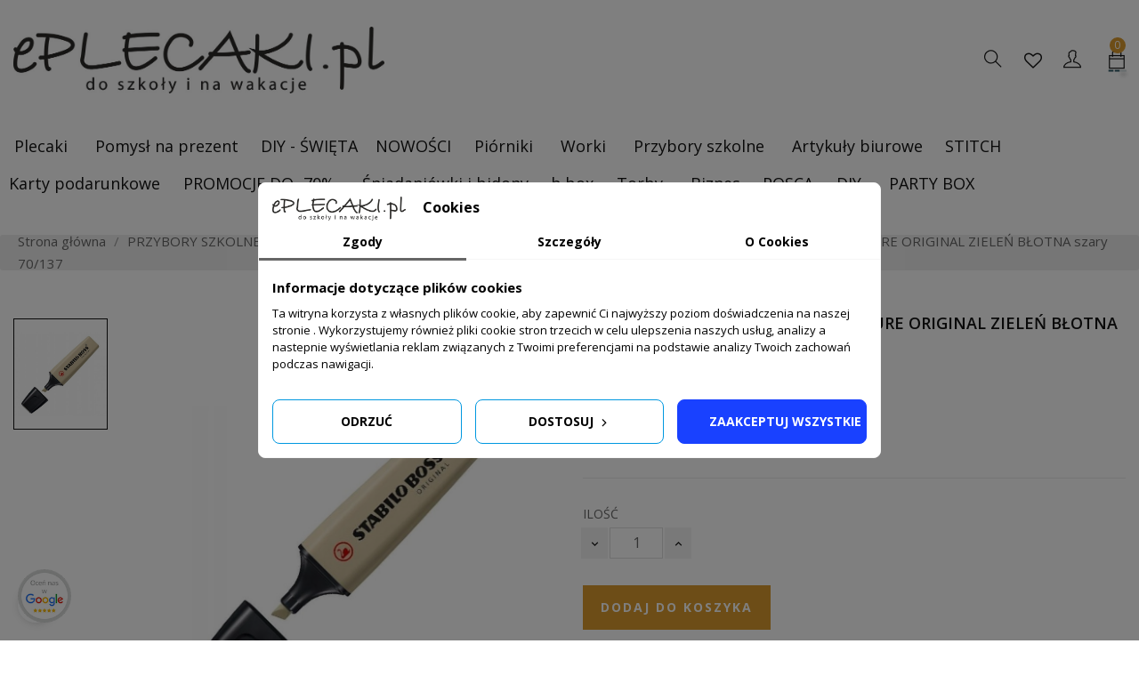

--- FILE ---
content_type: text/html; charset=utf-8
request_url: https://eplecaki.pl/artykuly-papiernicze/pisaki/zakreslacze/stabilo/zakreslacz-sciety-stabilo-boss-nature-original-zielen-blotna-szary-70137
body_size: 29491
content:
<!DOCTYPE html>
<html lang="pl" class="default">

  <head>
    
    
  <meta charset="utf-8">


  <meta http-equiv="x-ua-compatible" content="ie=edge">



  <title>STABILO Zakre&#347;lacz &#347;ci&#281;ty 2-5mm marker b&#322;otna ziele&#324; 70/137</title>
  
    
  
  <meta name="description" content="">
  <meta name="keywords" content="">
        <link rel="canonical" href="https://eplecaki.pl/artykuly-papiernicze/pisaki/zakreslacze/stabilo/zakreslacz-sciety-stabilo-boss-nature-original-zielen-blotna-szary-70137">
    
      
  
  
    <script type="application/ld+json">
  {
    "@context": "https://schema.org",
    "@type": "Organization",
    "name" : "ePlecaki do szko&#322;y i na wakacje ",
    "url" : "https://eplecaki.pl/",
    "logo": {
      "@type": "ImageObject",
      "url":"https://eplecaki.pl/img/logo-1654018033.jpg"
    }
  }
</script>

<script type="application/ld+json">
  {
    "@context": "https://schema.org",
    "@type": "WebPage",
    "isPartOf": {
      "@type": "WebSite",
      "url":  "https://eplecaki.pl/",
      "name": "ePlecaki do szko&#322;y i na wakacje "
    },
    "name": "STABILO Zakre&#347;lacz &#347;ci&#281;ty 2-5mm marker b&#322;otna ziele&#324; 70/137",
    "url":  "https://eplecaki.pl/artykuly-papiernicze/pisaki/zakreslacze/stabilo/zakreslacz-sciety-stabilo-boss-nature-original-zielen-blotna-szary-70137"
  }
</script>


  <script type="application/ld+json">
    {
      "@context": "https://schema.org",
      "@type": "BreadcrumbList",
      "itemListElement": [
                      {
              "@type": "ListItem",
              "position": 1,
              "name": "Strona g&#322;&oacute;wna",
              "item": "https://eplecaki.pl/"
              },                        {
              "@type": "ListItem",
              "position": 2,
              "name": "PRZYBORY SZKOLNE",
              "item": "https://eplecaki.pl/artykuly-papiernicze"
              },                        {
              "@type": "ListItem",
              "position": 3,
              "name": "Pisaki i flamastry",
              "item": "https://eplecaki.pl/artykuly-papiernicze/pisaki"
              },                        {
              "@type": "ListItem",
              "position": 4,
              "name": "Zakre&#347;lacze",
              "item": "https://eplecaki.pl/artykuly-papiernicze/pisaki/zakreslacze"
              },                        {
              "@type": "ListItem",
              "position": 5,
              "name": "Zakre&#347;lacze Stabilo",
              "item": "https://eplecaki.pl/artykuly-papiernicze/pisaki/zakreslacze/stabilo"
              },                        {
              "@type": "ListItem",
              "position": 6,
              "name": "Zakre&#347;lacz &#347;ci&#281;ty STABILO BOSS NATURE ORIGINAL ZIELE&#323; B&#321;OTNA szary 70/137",
              "item": "https://eplecaki.pl/artykuly-papiernicze/pisaki/zakreslacze/stabilo/zakreslacz-sciety-stabilo-boss-nature-original-zielen-blotna-szary-70137"
              }            ]
          }
  </script>
  
  
  
  <script type="application/ld+json">
  {
    "@context": "https://schema.org/",
    "@type": "Product",
    "name": "Zakre&#347;lacz &#347;ci&#281;ty STABILO BOSS NATURE ORIGINAL ZIELE&#323; B&#321;OTNA szary 70/137",
    "description": "",
    "category": "Zakre&#347;lacze Stabilo",
    "image" :"https://eplecaki.pl/160174-home_default/zakreslacz-sciety-stabilo-boss-nature-original-zielen-blotna-szary-70137.jpg",    "sku": "70/137",
    "mpn": "70/137",
    "gtin13": "4006381599597",    "brand": {
      "@type": "Thing",
      "name": "Stabilo "
    },                        "offers": {
            "@type": "Offer",
            "priceCurrency": "PLN",
            "name": "Zakre&#347;lacz &#347;ci&#281;ty STABILO BOSS NATURE ORIGINAL ZIELE&#323; B&#321;OTNA szary 70/137",
            "price": "6.5",
            "url": "https://eplecaki.pl/artykuly-papiernicze/pisaki/zakreslacze/stabilo/zakreslacz-sciety-stabilo-boss-nature-original-zielen-blotna-szary-70137",
            "priceValidUntil": "2026-02-02",
                          "image": ["https://eplecaki.pl/160174-large_default/zakreslacz-sciety-stabilo-boss-nature-original-zielen-blotna-szary-70137.jpg"],
                        "sku": "70/137",
            "mpn": "70/137",
            "gtin13": "4006381599597",                                    "availability": "https://schema.org/InStock",
            "seller": {
              "@type": "Organization",
              "name": "ePlecaki do szko&#322;y i na wakacje "
            }
          }
                }
</script>

  
  
    
  

  
    <meta property="og:title" content="STABILO Zakre&#347;lacz &#347;ci&#281;ty 2-5mm marker b&#322;otna ziele&#324; 70/137">
    <meta property="og:description" content="">
    <meta property="og:url" content="https://eplecaki.pl/artykuly-papiernicze/pisaki/zakreslacze/stabilo/zakreslacz-sciety-stabilo-boss-nature-original-zielen-blotna-szary-70137">
    <meta property="og:site_name" content="ePlecaki do szko&#322;y i na wakacje ">
        



  <meta name="viewport" content="width=device-width, initial-scale=1">



  <link rel="icon" type="image/vnd.microsoft.icon" href="https://eplecaki.pl/img/favicon.ico?1654018033">
  <link rel="shortcut icon" type="image/x-icon" href="https://eplecaki.pl/img/favicon.ico?1654018033">


  

    <link rel="stylesheet" href="https://eplecaki.pl/themes/at_favou/assets/cache/theme-6a4885123119.css" type="text/css" media="all">



    


  

  <script type="text/javascript">
        var LEO_COOKIE_THEME = "AT_FAVOU_PANEL_CONFIG";
        var add_cart_error = "An error occurred while processing your request. Please try again";
        var buttonwishlist_title_add = "Dodaj do listy \u017cycze\u0144";
        var buttonwishlist_title_remove = "Usu\u0144 z listy \u017cycze\u0144";
        var defaultAgreements = [];
        var enable_dropdown_defaultcart = 1;
        var enable_flycart_effect = 1;
        var enable_notification = 1;
        var height_cart_item = "120";
        var isLogged = false;
        var leo_push = 0;
        var leo_token = "82daf7993da4016179ed0dea6665d353";
        var lf_is_gen_rtl = false;
        var lql_ajax_url = "https:\/\/eplecaki.pl\/module\/leoquicklogin\/leocustomer";
        var lql_is_gen_rtl = false;
        var lql_module_dir = "\/modules\/leoquicklogin\/";
        var lql_myaccount_url = "https:\/\/eplecaki.pl\/moje-konto";
        var lql_redirect = "";
        var number_cartitem_display = 3;
        var pd_google_analitycs_controller = "product";
        var pdgoogleanalytycs4pro_ajax_link = "https:\/\/eplecaki.pl\/module\/pdgoogleanalytycs4pro\/ajax";
        var pdgoogleanalytycs4pro_secure_key = "1a7df0eb027ceb8b911b89fd0f6aba68";
        var prestashop = {"cart":{"products":[],"totals":{"total":{"type":"total","label":"Razem","amount":0,"value":"0,00\u00a0z\u0142"},"total_including_tax":{"type":"total","label":"Suma (brutto)","amount":0,"value":"0,00\u00a0z\u0142"},"total_excluding_tax":{"type":"total","label":"Suma (netto)","amount":0,"value":"0,00\u00a0z\u0142"}},"subtotals":{"products":{"type":"products","label":"Produkty","amount":0,"value":"0,00\u00a0z\u0142"},"discounts":null,"shipping":{"type":"shipping","label":"Wysy\u0142ka","amount":0,"value":""},"tax":null},"products_count":0,"summary_string":"0 sztuk","vouchers":{"allowed":1,"added":[]},"discounts":[],"minimalPurchase":0,"minimalPurchaseRequired":""},"currency":{"id":4,"name":"Z\u0142oty polski","iso_code":"PLN","iso_code_num":"985","sign":"z\u0142"},"customer":{"lastname":null,"firstname":null,"email":null,"birthday":null,"newsletter":null,"newsletter_date_add":null,"optin":null,"website":null,"company":null,"siret":null,"ape":null,"is_logged":false,"gender":{"type":null,"name":null},"addresses":[]},"language":{"name":"Polski","iso_code":"pl","locale":"pl-PL","language_code":"pl-pl","is_rtl":"0","date_format_lite":"Y-m-d","date_format_full":"Y-m-d H:i:s","id":6},"page":{"title":"","canonical":"https:\/\/eplecaki.pl\/artykuly-papiernicze\/pisaki\/zakreslacze\/stabilo\/zakreslacz-sciety-stabilo-boss-nature-original-zielen-blotna-szary-70137","meta":{"title":"STABILO Zakre\u015blacz \u015bci\u0119ty 2-5mm marker b\u0142otna ziele\u0144 70\/137","description":"","keywords":"","robots":"index"},"page_name":"product","body_classes":{"lang-pl":true,"lang-rtl":false,"country-PL":true,"currency-PLN":true,"layout-full-width":true,"page-product":true,"tax-display-enabled":true,"product-id-46789":true,"product-Zakre\u015blacz \u015bci\u0119ty STABILO BOSS NATURE ORIGINAL ZIELE\u0143 B\u0141OTNA szary 70\/137":true,"product-id-category-1344":true,"product-id-manufacturer-129":true,"product-id-supplier-0":true,"product-available-for-order":true},"admin_notifications":[]},"shop":{"name":"ePlecaki do szko\u0142y i na wakacje ","logo":"https:\/\/eplecaki.pl\/img\/logo-1654018033.jpg","stores_icon":"https:\/\/eplecaki.pl\/img\/eplecaki-do-szkoly-i-na-wakacje-logo_stores-1513255829.gif","favicon":"https:\/\/eplecaki.pl\/img\/favicon.ico"},"urls":{"base_url":"https:\/\/eplecaki.pl\/","current_url":"https:\/\/eplecaki.pl\/artykuly-papiernicze\/pisaki\/zakreslacze\/stabilo\/zakreslacz-sciety-stabilo-boss-nature-original-zielen-blotna-szary-70137","shop_domain_url":"https:\/\/eplecaki.pl","img_ps_url":"https:\/\/eplecaki.pl\/img\/","img_cat_url":"https:\/\/eplecaki.pl\/img\/c\/","img_lang_url":"https:\/\/eplecaki.pl\/img\/l\/","img_prod_url":"https:\/\/eplecaki.pl\/img\/p\/","img_manu_url":"https:\/\/eplecaki.pl\/img\/m\/","img_sup_url":"https:\/\/eplecaki.pl\/img\/su\/","img_ship_url":"https:\/\/eplecaki.pl\/img\/s\/","img_store_url":"https:\/\/eplecaki.pl\/img\/st\/","img_col_url":"https:\/\/eplecaki.pl\/img\/co\/","img_url":"https:\/\/eplecaki.pl\/themes\/at_favou\/assets\/img\/","css_url":"https:\/\/eplecaki.pl\/themes\/at_favou\/assets\/css\/","js_url":"https:\/\/eplecaki.pl\/themes\/at_favou\/assets\/js\/","pic_url":"https:\/\/eplecaki.pl\/upload\/","pages":{"address":"https:\/\/eplecaki.pl\/adres","addresses":"https:\/\/eplecaki.pl\/adresy","authentication":"https:\/\/eplecaki.pl\/konto","cart":"https:\/\/eplecaki.pl\/koszyk","category":"https:\/\/eplecaki.pl\/index.php?controller=category","cms":"https:\/\/eplecaki.pl\/index.php?controller=cms","contact":"https:\/\/eplecaki.pl\/kontakt","discount":"https:\/\/eplecaki.pl\/rabaty","guest_tracking":"https:\/\/eplecaki.pl\/sledzenie-zamowien-gosci","history":"https:\/\/eplecaki.pl\/historia-zamowien","identity":"https:\/\/eplecaki.pl\/dane-osobiste","index":"https:\/\/eplecaki.pl\/","my_account":"https:\/\/eplecaki.pl\/moje-konto","order_confirmation":"https:\/\/eplecaki.pl\/index.php?controller=order-confirmation","order_detail":"https:\/\/eplecaki.pl\/index.php?controller=order-detail","order_follow":"https:\/\/eplecaki.pl\/sledzenie-zamowienia","order":"https:\/\/eplecaki.pl\/zam\u00f3wienie","order_return":"https:\/\/eplecaki.pl\/index.php?controller=order-return","order_slip":"https:\/\/eplecaki.pl\/order-slip","pagenotfound":"https:\/\/eplecaki.pl\/nie-znaleziono-strony","password":"https:\/\/eplecaki.pl\/odzyskiwanie-hasla","pdf_invoice":"https:\/\/eplecaki.pl\/index.php?controller=pdf-invoice","pdf_order_return":"https:\/\/eplecaki.pl\/index.php?controller=pdf-order-return","pdf_order_slip":"https:\/\/eplecaki.pl\/index.php?controller=pdf-order-slip","prices_drop":"https:\/\/eplecaki.pl\/promocje","product":"https:\/\/eplecaki.pl\/index.php?controller=product","search":"https:\/\/eplecaki.pl\/szukaj","sitemap":"https:\/\/eplecaki.pl\/sitemap","stores":"https:\/\/eplecaki.pl\/nasze-sklepy","supplier":"https:\/\/eplecaki.pl\/dostawcy","register":"https:\/\/eplecaki.pl\/konto?create_account=1","order_login":"https:\/\/eplecaki.pl\/zam\u00f3wienie?login=1"},"alternative_langs":[],"theme_assets":"\/themes\/at_favou\/assets\/","actions":{"logout":"https:\/\/eplecaki.pl\/?mylogout="},"no_picture_image":{"bySize":{"small_default":{"url":"https:\/\/eplecaki.pl\/img\/p\/pl-default-small_default.jpg","width":98,"height":116},"cart_default":{"url":"https:\/\/eplecaki.pl\/img\/p\/pl-default-cart_default.jpg","width":135,"height":160},"medium_default":{"url":"https:\/\/eplecaki.pl\/img\/p\/pl-default-medium_default.jpg","width":239,"height":284},"home_default":{"url":"https:\/\/eplecaki.pl\/img\/p\/pl-default-home_default.jpg","width":400,"height":475},"zdjecia_allegro":{"url":"https:\/\/eplecaki.pl\/img\/p\/pl-default-zdjecia_allegro.jpg","width":800,"height":800},"large_default":{"url":"https:\/\/eplecaki.pl\/img\/p\/pl-default-large_default.jpg","width":1000,"height":1187}},"small":{"url":"https:\/\/eplecaki.pl\/img\/p\/pl-default-small_default.jpg","width":98,"height":116},"medium":{"url":"https:\/\/eplecaki.pl\/img\/p\/pl-default-home_default.jpg","width":400,"height":475},"large":{"url":"https:\/\/eplecaki.pl\/img\/p\/pl-default-large_default.jpg","width":1000,"height":1187},"legend":""}},"configuration":{"display_taxes_label":true,"display_prices_tax_incl":true,"is_catalog":false,"show_prices":true,"opt_in":{"partner":false},"quantity_discount":{"type":"discount","label":"Rabat Jednostkowy"},"voucher_enabled":1,"return_enabled":0},"field_required":[],"breadcrumb":{"links":[{"title":"Strona g\u0142\u00f3wna","url":"https:\/\/eplecaki.pl\/"},{"title":"PRZYBORY SZKOLNE","url":"https:\/\/eplecaki.pl\/artykuly-papiernicze"},{"title":"Pisaki i flamastry","url":"https:\/\/eplecaki.pl\/artykuly-papiernicze\/pisaki"},{"title":"Zakre\u015blacze","url":"https:\/\/eplecaki.pl\/artykuly-papiernicze\/pisaki\/zakreslacze"},{"title":"Zakre\u015blacze Stabilo","url":"https:\/\/eplecaki.pl\/artykuly-papiernicze\/pisaki\/zakreslacze\/stabilo"},{"title":"Zakre\u015blacz \u015bci\u0119ty STABILO BOSS NATURE ORIGINAL ZIELE\u0143 B\u0141OTNA szary 70\/137","url":"https:\/\/eplecaki.pl\/artykuly-papiernicze\/pisaki\/zakreslacze\/stabilo\/zakreslacz-sciety-stabilo-boss-nature-original-zielen-blotna-szary-70137"}],"count":6},"link":{"protocol_link":"https:\/\/","protocol_content":"https:\/\/"},"time":1768772992,"static_token":"82daf7993da4016179ed0dea6665d353","token":"81db1e70e19da1a689f0fbf846dabbdb","debug":false};
        var prestashopFacebookAjaxController = "https:\/\/eplecaki.pl\/module\/ps_facebook\/Ajax";
        var psemailsubscription_subscription = "https:\/\/eplecaki.pl\/module\/ps_emailsubscription\/subscription";
        var show_popup = 1;
        var type_dropdown_defaultcart = "slidebar_right";
        var type_flycart_effect = "fade";
        var url_leoproductattribute = "https:\/\/eplecaki.pl\/module\/leofeature\/LeoProductAttribute";
        var width_cart_item = "300";
        var wishlist_add = "Produkt zosta\u0142 poprawnie dodany do Twojej listy \u017cycze\u0144";
        var wishlist_cancel_txt = "Anuluj";
        var wishlist_confirm_del_txt = "Czy usun\u0105\u0107 zaznaczone?";
        var wishlist_del_default_txt = "Nie mo\u017cesz usun\u0105\u0107 domy\u015blnej listy \u017cycze\u0144";
        var wishlist_email_txt = "Email";
        var wishlist_loggin_required = "Musisz by\u0107 zalogowany aby zarz\u0105dza\u0107 list\u0105 \u017cycze\u0144";
        var wishlist_ok_txt = "Ok";
        var wishlist_quantity_required = "Musisz wpisa\u0107 ilo\u015b\u0107";
        var wishlist_remove = "Produkt zosta\u0142 poprawnie usuni\u0119ty z Twojej listy \u017cycze\u0144";
        var wishlist_reset_txt = "Wyczy\u015b\u0107";
        var wishlist_send_txt = "Wy\u015blij";
        var wishlist_send_wishlist_txt = "Wy\u015blij list\u0119 \u017cycze\u0144";
        var wishlist_url = "https:\/\/eplecaki.pl\/module\/leofeature\/mywishlist";
        var wishlist_viewwishlist = "Zobacz swoj\u0105 list\u0119 \u017cycze\u0144";
      </script>




  <script data-keepinline="true">
    let x13eucookies_consents = [];
</script>
<script data-keepinline="true">
    window.dataLayer = window.dataLayer || [];

    function gtag() {
        window.dataLayer.push(arguments);
    }
        gtag('consent', 'default', {
        'ad_storage': 'denied',
        'analytics_storage': 'denied',
        'functionality_storage': 'denied',
        'personalization_storage': 'denied',
        'security_storage': 'denied',
        'ad_personalization': 'denied',
        'ad_user_data': 'denied',
        'wait_for_update': 500
    });
    gtag('set', 'url_passthrough', true);
    gtag('set', 'ads_data_redaction', true);

                            gtag('consent', 'update', {'ad_storage': 'denied','analytics_storage': 'denied','personalization_storage': 'denied','functionality_storage': 'denied','security_storage': 'denied','ad_personalization': 'denied','ad_user_data': 'denied'});
    </script>
<style>
  .x13eucookies__backdrop,
  .x13eucookies-mask::after {
    background: rgba(0,0,0,0.5);
  }

      .x13eucookies__backdrop {
      pointer-events: none;
    }

    .x13eucookies__backdrop > * {
      pointer-events: auto;
    }
  
      .x13eucookies__box:not(.x13eucookies__box--cloud-full),
    .x13eucookies__btn,
    .x13eucookies__cloud {
    border-radius: 8px !important;
    }
  
  .x13eucookies__btn--accept-all {
  color: #ffffff;
  background-color: #1941ff;
  border: 1px solid #1941ff;
  }

  .x13eucookies__btn--accept-all svg * {
  fill: #ffffff;
  }

  .x13eucookies__btn--accept-all:active,
  .x13eucookies__btn--accept-all:hover {
  color: #ffffff;
  background-color: #0098e0;
  border: 1px solid #0098e0;
  }

  .x13eucookies__btn--accept-all:active svg *,
  .x13eucookies__btn--accept-all:hover svg * {
  fill: #ffffff;
  }

  .x13eucookies__btn--accept-selected {
  color: #000000;
  background-color: #ffffff;
  border: 1px solid #0098e0;
  }

  .x13eucookies__btn--accept-selected svg * {
  fill: #000000;
  }

  .x13eucookies__btn--accept-selected:active,
  .x13eucookies__btn--accept-selected:hover {
  color: #ffffff;
  background-color: #0098e0;
  border: 1px solid #0098e0;
  }

  .x13eucookies__btn--accept-selected:active svg *,
  .x13eucookies__btn--accept-selected:hover svg * {
  fill: #ffffff;
  }

  .x13eucookies__btn--deny,
  .x13eucookies__btn--settings {
  color: #000000;
  background-color: #ffffff;
  border: 1px solid #0098e0;
  }

  .x13eucookies__btn--deny svg *,
  .x13eucookies__btn--settings svg * {
  fill: #000000;
  }

  .x13eucookies__btn--deny:active,
  .x13eucookies__btn--settings:active,
  .x13eucookies__btn--deny:hover,
  .x13eucookies__btn--settings:hover {
  color: #ffffff;
  background-color: #0098e0;
  border: 1px solid #0098e0;
  }

  .x13eucookies__btn--deny:active svg *,
  .x13eucookies__btn--settings:active svg *,
  .x13eucookies__btn--deny:hover svg *,
  .x13eucookies__btn--settings:hover svg * {
  fill: #ffffff;
  }

  .x13eucookies__description,
  .x13eucookies__description p,
  .x13eucookies__description .x13eucookies__link,
  .x13eucookies__table,
  .x13eucookies__table * {
  line-height: 1.5em;
  font-size: 13px !important;
  }

  .x13eucookies__nav-link.active {
    border-bottom-color: #666666 !important;
  }

      .x13eucookies__toggle-item {
    background-color: #b3c7cd;
    border: 1px solid #b3c7cd;
    }

    .x13eucookies__toggle-item .x13eucookies__check,
    .x13eucookies__toggle input:checked+.x13eucookies__toggle-item .x13eucookies__check {
    background-color: #fff;
    }

    .x13eucookies__toggle-item .x13eucookies__check svg *,
    .x13eucookies__toggle input:checked+.x13eucookies__toggle-item .x13eucookies__check svg * {
    fill: #000;
    }

    .x13eucookies__toggle input:checked+.x13eucookies__toggle-item {
    background-color: #000000;
    border: 1px solid #000000;
    }
  
  
  
</style>

<script>
  const X13EUCOOKIES_RELOAD_PAGE = 0;
  const X13EUCOOKIES_PROPERTY_NAME = "_eplecaki";
  const X13EUCOOKIES_AJAX_URL = "https://eplecaki.pl/module/x13eucookies/ajax";
  const X13EUCOOKIES_DAYS_EXPIRES = 365;
  const X13EUCOOKIES_LAYOUT = "box";
  const X13EUCOOKIES_SHOW_EFFECT = 'slide';
  const X13EUCOOKIES_BLOCK_IFRAMES = 1;
  const X13EUCOOKIES_MARKETING_COOKIES_ID = 3;
</script><script type="text/javascript">
	
	var FancyboxI18nClose = "Zamknij";
	var FancyboxI18nNext = "Next";
	var FancyboxI18nPrev = "Previous";
	var current_link = "http://eplecaki.pl/";		
	var currentURL = window.location;
	currentURL = String(currentURL);
	currentURL = currentURL.replace("https://","").replace("http://","").replace("www.","").replace( /#\w*/, "" );
	current_link = current_link.replace("https://","").replace("http://","").replace("www.","");
	var text_warning_select_txt = "Please select One to remove?";
	var text_confirm_remove_txt = "Are you sure to remove footer row?";
	var close_bt_txt = "Zamknij";
	var list_menu = [];
	var list_menu_tmp = {};
	var list_tab = [];
	var isHomeMenu = 0;
	
</script>
<script type="text/javascript">
	(window.gaDevIds=window.gaDevIds||[]).push('d6YPbH');
	(function(i,s,o,g,r,a,m){i['GoogleAnalyticsObject']=r;i[r]=i[r]||function(){
	(i[r].q=i[r].q||[]).push(arguments)},i[r].l=1*new Date();a=s.createElement(o),
	m=s.getElementsByTagName(o)[0];a.async=1;a.src=g;m.parentNode.insertBefore(a,m)
	})(window,document,'script','https://www.google-analytics.com/analytics.js','ga');

            ga('create', 'UA-22000827-1', 'auto');
                        ga('send', 'pageview');
    
    ga('require', 'ec');
</script>


<script type="text/javascript" data-keepinline="true">
    // instantiate object
    var oGsr = {};
    var bt_msgs = {"delay":"You have not filled out a numeric for delay option","fbId":"You have not filled out a numeric for Facebook App ID option","fbsecret":"You have not filled out Facebook App Secret option","reviewDate":"You have not filled out the review's date","title":"You have not filled out the title","comment":"You have not filled out the comment","report":"You have not filled out the report comment","rating":"You have not selected the rating for the review","checkreview":"You have not selected one review","email":"You have not filled out your email","status":"You didn't select any status","vouchercode":"You have not filled out the voucher code","voucheramount":"You have left 0 as value for voucher's value","voucherminimum":"Minimum amount is not a numeric","vouchermaximum":"Maximum quantity is not a numeric","vouchervalidity":"You have left 0 as value for voucher's validity","importMatching":"You have not filled the number of columns out","reviewModerationTxt":{"6":"You have not filled out your legal text for using a moderation with language Polski. Click on the language drop-down list in order to fill out the correct language field(s)."},"reviewModifyTxt":{"6":"You have not filled out your legal text for using a review modification tool with language Polski. Click on the language drop-down list in order to fill out the correct language field(s)."},"emailTitle":{"6":"You have not filled out your title or text with language Polski. Click on the language drop-down list in order to fill out the correct language field(s)."},"emaillCategory":{"6":"You have not filled out your category label with language Polski. Click on the language drop-down list in order to fill out the correct language field(s)."},"emaillProduct":{"6":"You have not filled out your product label with language Polski. Click on the language drop-down list in order to fill out the correct language field(s)."},"emaillSentence":{"6":"You have not filled out your custom body sentence with language Polski. Click on the language drop-down list in order to fill out the correct language field(s)."}};
    var bt_sImgUrl = '/modules/gsnippetsreviews/views/img/';
    var bt_sWebService = '/modules/gsnippetsreviews/ws-gsnippetsreviews.php?bt_token=3fdf871f2d73a99a5cc5b70623982830';
    var sGsrModuleName = 'gsr';
    var bt_aFancyReviewForm = {};
    var bt_aFancyReviewTabForm = {};
    var bt_oScrollTo = {};
    bt_oScrollTo.execute = false;
    var bt_oUseSocialButton = {};
    bt_oUseSocialButton.run = false;
    var bt_oActivateReviewTab = {};
    bt_oActivateReviewTab.run = false;
    var bt_oDeactivateReviewTab = {};
    bt_oDeactivateReviewTab.run = false;
    var bt_aReviewReport = new Array();
    var bt_oCallback = {};
    bt_oCallback.run = false;
    var bt_aStarsRating = new Array();
    var bt_oBxSlider = {};
    bt_oBxSlider.run = false;
</script><!-- START > PD Google Analytycs 4.0 Module -->
<script async data-keepinline="true" src="https://www.googletagmanager.com/gtag/js?id=G-921GVKZ07C"></script>


<script>
	window.dataLayer = window.dataLayer || [];
	function gtag(){dataLayer.push(arguments);}
	gtag('js', new Date());

	gtag('config', 'G-921GVKZ07C', {
		'send_page_view': true,
		'allow_enhanced_conversions': true});
	gtag('set', {'currency': "PLN"});
	gtag('set', {'country': "PL"});
	
 	</script>
<!-- END > PD Google Analytycs 4.0 Module -->
<!-- @file modules\appagebuilder\views\templates\hook\header -->

<script>
	/**
	 * List functions will run when document.ready()
	 */
	var ap_list_functions = [];
	/**
	 * List functions will run when window.load()
	 */
	var ap_list_functions_loaded = [];

	/**
	 * List functions will run when document.ready() for theme
	 */

	var products_list_functions = [];
</script>


<script type="text/javascript">
	var leoOption = {
		category_qty:1,
		product_list_image:0,
		product_one_img:1,
		productCdown: 1,
		productColor: 0,
		homeWidth: 400,
		homeheight: 475,
	}

	ap_list_functions.push(function(){
		if (typeof $.LeoCustomAjax !== "undefined" && $.isFunction($.LeoCustomAjax)) {
			var leoCustomAjax = new $.LeoCustomAjax();
			leoCustomAjax.processAjax();
		}
	});
</script>
<script type="text/javascript" src="https://smartarget.online/loader.js?u=ef9cdeb9a336f83ac0c63af8cea2d75312ce158a&amp;source=prestashopprestashop_facebook_messenger"></script>




    
  <meta property="og:type" content="product">
      <meta property="og:image" content="https://eplecaki.pl/160174-large_default/zakreslacz-sciety-stabilo-boss-nature-original-zielen-blotna-szary-70137.jpg">
  
      <meta property="product:pretax_price:amount" content="5.284553">
    <meta property="product:pretax_price:currency" content="PLN">
    <meta property="product:price:amount" content="6.5">
    <meta property="product:price:currency" content="PLN">
    
  </head>

  <body id="product" class="lang-pl country-pl currency-pln layout-full-width page-product tax-display-enabled product-id-46789 product-zakreslacz-sciety-stabilo-boss-nature-original-zieleN-bLotna-szary-70-137 product-id-category-1344 product-id-manufacturer-129 product-id-supplier-0 product-available-for-order fullwidth">

    
        
    <script>
        window.fbAsyncInit = function() {
            FB.init({
                appId      : '441506616218023',
                cookie     : true,  // enable cookies to allow the server to access 
                xfbml      : true,  // parse social plugins on this page
                version    : 'v2.9', // use graph api version 2.8
                scope: 'email, user_birthday',
            });
        };

        // Load the SDK asynchronously
        (function(d, s, id) {
            var js, fjs = d.getElementsByTagName(s)[0];
            if (d.getElementById(id)) return;
            js = d.createElement(s); js.id = id;
            js.src = "//connect.facebook.net/pl_PL/sdk.js";
            fjs.parentNode.insertBefore(js, fjs);
        }(document, 'script', 'facebook-jssdk'));
    </script>
    
<!-- PD Google Analytycs 4 Pro - EVENTS CODE FOOTER -->
<script type="text/javascript">

		
		console.log('Fired up event GA4: view_item > Product page');
		gtag('event', 'view_item', {
			items: [{
			item_id: '46789',
			item_name: 'Zakre&#347;lacz &#347;ci&#281;ty STABILO BOSS NATURE ORIGINAL ZIELE&#323; B&#321;OTNA szary 70/137',
			coupon: '',
			affiliation: '',
			discount: 0,
			item_brand: 'Stabilo ',
			item_category: 'PRZYBORY SZKOLNE',
			item_list_name: 'product',
			item_list_id: 'product',
			item_category2: 'Pisaki i flamastry',			item_category3: 'Zakre&#347;lacze',			item_category4: 'Zakre&#347;lacze',						item_variant: '',
			item_list_name: 'product',
			item_list_id: 'product',
			list_position: 1,
			price: 6.5,
			currency: 'PLN',
			quantity: 1,
			}],
			value: 6.5
		});

	
	
</script>
<!-- PD Google Analytycs 4 Pro - EVENTS CODE FOOTER -->

    

              
    <main id="page">
      
            
      <header id="header">
		  
			
  <div class="header-banner">
          <div class="container">
              <div class="inner"></div>
          </div>
        </div>



  <nav class="header-nav">
    <div class="topnav">
            <div class="container">
              <div class="inner"></div>
            </div>
          </div>
    <div class="bottomnav">
              <div class="container">
              <div class="inner"></div>
              </div>
          </div>
  </nav>



  <div class="header-top">
          <div class="inner"><!-- @file modules\appagebuilder\views\templates\hook\ApRow -->
<div class="wrapper">

<div class="container">
    <div class="row box-header no-margin ApRow  has-bg bg-boxed" style="background: no-repeat;" data-bg_data=" no-repeat">
                                            <!-- @file modules\appagebuilder\views\templates\hook\ApColumn -->
<div class="col-xl-4 col-lg-2 col-md-12 col-sm-12 col-xs-12 col-sp-12 left-header no-padding ApColumn ">
                    <!-- @file modules\appagebuilder\views\templates\hook\ApGenCode -->

	<a href="https://eplecaki.pl/">     <img class="logo img-fluid" src="https://eplecaki.pl/img/logo-1654018033.jpg" alt="ePlecaki do szko&#322;y i na wakacje "></a>

    </div><!-- @file modules\appagebuilder\views\templates\hook\ApColumn -->
<div class="col-xl-8 col-lg-2 col-md-6 col-sm-6 col-xs-9 col-sp-9 right-header no-padding ApColumn ">
                    <!-- @file modules\appagebuilder\views\templates\hook\ApModule -->
<div id="cart-block">
  <div class="blockcart cart-preview inactive" data-refresh-url="//eplecaki.pl/module/ps_shoppingcart/ajax">
    <div class="header">
              <span class="title_cart">Koszyk</span>
        <i class="ti-bag"></i>
        <div class="cart-quantity">
          <span class="cart-products-count">0<span class="cart-unit hidden-xl-down"> Przedmioty</span></span>
        </div>
                  <div class="mini_card">
            <span>Tw&oacute;j koszyk jest obecnie pusty.</span>
          </div>
                  </div>
  </div>
</div>
<!-- @file modules\appagebuilder\views\templates\hook\ApQuicklogin.tpl -->
<div class="ApQuicklogin">
											<div class="ap-quick-login js-dropdown popup-over">
				<a class="ap-btn-wishlist" href="//eplecaki.pl/module/leofeature/mywishlist" title="Lista &#380;ycze&#324;" rel="nofollow">
					<i class="icon fa fa-heart-o"></i>
									</a>
				<a href="javascript:void(0)" class="leo-quicklogin popup-title" data-enable-sociallogin="enable" data-type="popup" data-layout="login" title="Zaloguj si&#281;" rel="nofollow">
					<i class="ti-user"></i>
					<span class="text-title hidden-xl-down">Zaloguj si&#281;</span>
				</a>
						</div>

					</div>
<!-- @file modules\appagebuilder\views\templates\hook\ApModule -->
<!-- @file modules\appagebuilder\views\templates\hook\ApModule -->
<!-- Block search module TOP -->
<div id="search_widget" class="search-widget" data-search-controller-url="//eplecaki.pl/szukaj">
	<a id="click_show_search" href="javascript:void(0)" data-toggle="dropdown" class="float-xs-right popup-title">
	   <i class="ti-search"></i>
	</a>
	<span class="close-overlay"><i class="material-icons">&#58829;</i></span>
	<div class="over-layer"></div>
	<div class="block-form clearfix">
		<span class="search-caption">Wpisz wyszukiwane has&#322;o</span>
		<form method="get" class="form-search" action="//eplecaki.pl/szukaj">
			<input type="hidden" name="controller" value="search">
			<input type="hidden" name="order" value="product.quantity.desc">
			<input class="search_query" autocomplete="off" type="text" name="s" value="" placeholder="Szukaj w katalogu">
			<button class="search-button" type="submit">
				<i class="ti-search"></i>
			</button>
		</form>
	</div>
</div>
<!-- /Block search module TOP -->

    </div>            </div>
</div>
</div>
    <!-- @file modules\appagebuilder\views\templates\hook\ApRow -->
    <div class="row ApRow  " style="">
                                            <!-- @file modules\appagebuilder\views\templates\hook\ApColumn -->
<div class="col-sm-12 col-xs-12 col-sp-12 col-md-12 col-lg-12 col-xl-12  ApColumn ">
                    <!-- @file modules\appagebuilder\views\templates\hook\ApModule -->
<div class="clearfix"></div>
</div></div>
<div class="ddd">
			<a class="toggle" style="">
				<span></span>
			</a>
		</div>
<div id="wt-menu-horizontal" class="wt-menu-horizontal lazy">
<div class="container">
	<div class="title-menu-mobile"><span>Navigation</span></div>
	<nav id="main-nav2">
	<ul class="menu-content">
									<li class="level-1  parent">
										<a href="https://eplecaki.pl/plecaki">
						<span>Plecaki</span>
											</a>
					<span class="icon-drop-mobile"></span>
											<div class="wt-sub-menu menu-dropdown col-xs-12 col-sm-12 wt-sub-left">
															<div class="wt-menu-row row ">
																														<div class="wt-menu-col col-xs-12 col-sm-2 ">
																									<ul class="ul-column">
																											<li class="menu-item  item-header">
																															<a href="https://eplecaki.pl/plecaki/szkolne">PLECAKI SZKOLNE</a>
																													</li>
																											<li class="menu-item  item-line">
																															<a href="https://eplecaki.pl/back-to-school/plecak-do-1-klasy-back-to-school">Plecak do 1 klasy</a>
																													</li>
																											<li class="menu-item  item-line">
																															<a href="https://eplecaki.pl/back-to-school/plecak-do-2-klasy-back-to-school">Plecak do 2 klasy</a>
																													</li>
																											<li class="menu-item  item-line">
																															<a href="https://eplecaki.pl/back-to-school/plecak-do-3-klasy-back-to-school">Plecak do 3 klasy</a>
																													</li>
																											<li class="menu-item  item-line">
																															<a href="https://eplecaki.pl/back-to-school/plecak-do-4-klasy-back-to-school">Plecak do 4 klasy</a>
																													</li>
																											<li class="menu-item  item-line">
																															<a href="https://eplecaki.pl/back-to-school/plecak-do-2-klasy-back-to-school">Plecak do 5 klasy</a>
																													</li>
																											<li class="menu-item  item-line">
																															<a href="https://eplecaki.pl/back-to-school/plecak-do-6-klasy-back-to-school">Plecak do 6 klasy</a>
																													</li>
																											<li class="menu-item  item-line">
																															<a href="https://eplecaki.pl/back-to-school/plecak-do-2-klasy-back-to-school">Plecak do 7 klasy</a>
																													</li>
																											<li class="menu-item  item-line">
																															<a href="https://eplecaki.pl/back-to-school/plecak-do-8-klasy-back-to-school">Plecak do 8 klasy</a>
																													</li>
																											<li class="menu-item  item-header">
																															<a href="https://eplecaki.pl/tornistry">TORNISTRY</a>
																													</li>
																											<li class="menu-item  item-header">
																															<a href="https://eplecaki.pl/plecaki-na-kolkach">Plecaki na k&oacute;&#322;kach</a>
																													</li>
																											<li class="menu-item  item-header">
																															<a href="https://eplecaki.pl/plecaki/przedszkolne">Plecaki przedszkolne</a>
																													</li>
																											<li class="menu-item  item-header">
																															<a href="https://eplecaki.pl/plecaki/wycieczkowe">PLECAKI WYCIECZKOWE</a>
																													</li>
																											<li class="menu-item  item-header">
																															<a href="https://eplecaki.pl/plecaki/ergonomiczne">PLECAKI ERGONOMICZNE</a>
																													</li>
																											<li class="menu-item  item-header">
																															<a href="https://eplecaki.pl/plecaki/swiecace-plecaki">PLECAKI LED</a>
																													</li>
																											<li class="menu-item  item-header">
																															<a href="https://eplecaki.pl/plecaki/zestawy-szkolne-z-plecakiem">ZESTAWY SZKOLNE Z PLECAKIEM</a>
																													</li>
																										</ul>
																							</div>
																					<div class="wt-menu-col col-xs-12 col-sm-2 ">
																									<ul class="ul-column">
																											<li class="menu-item  item-header">
																															<a href="https://eplecaki.pl/plecaki/mlodziezowe">PLECAKI M&#321;ODZIE&#379;OWE</a>
																													</li>
																											<li class="menu-item  item-header">
																															<a href="https://eplecaki.pl/plecaki/czarne">Plecaki czarne</a>
																													</li>
																											<li class="menu-item  item-line">
																															<a href="https://eplecaki.pl/plecaki/damskie">Plecaki dla dziewczyn</a>
																													</li>
																											<li class="menu-item  item-line">
																															<a href="https://eplecaki.pl/plecaki/meskie">Plecaki dla ch&#322;opak&oacute;w</a>
																													</li>
																											<li class="menu-item  item-header">
																															<a href="https://eplecaki.pl/back-to-school/plecak-do-liceum">PLECAKI DO LICEUM</a>
																													</li>
																											<li class="menu-item  item-header">
																															<a href="https://eplecaki.pl/plecaki/szkolne/plecaki-liceum-i-studia">PLECAKI NA STUDIA</a>
																													</li>
																											<li class="menu-item  item-header">
																															<a href="https://eplecaki.pl/plecaki/miejskie-plecaki">PLECAKI MIEJSKIE</a>
																													</li>
																											<li class="menu-item  item-header">
																															<a href="https://eplecaki.pl/plecaki/najmodniejszy-w-tym-sezonie-vintage-plecaki-torby-plecak-retro">PLECAKI VINTAGE</a>
																													</li>
																											<li class="menu-item  item-header">
																															<a href="https://eplecaki.pl/plecaki/male">PLECAKI MA&#321;E</a>
																													</li>
																										</ul>
																							</div>
																					<div class="wt-menu-col col-xs-12 col-sm-2 ">
																									<ul class="ul-column">
																											<li class="menu-item  item-header">
																															<a href="https://eplecaki.pl/licencje">KOLEKCJE LICENCYJNE</a>
																													</li>
																											<li class="menu-item  item-line">
																															<a href="https://eplecaki.pl/licencje/minecraft">Plecaki Minecraft</a>
																													</li>
																											<li class="menu-item  item-line">
																															<a href="https://eplecaki.pl/licencje/lilo-i-stich">Plecaki Stitch</a>
																													</li>
																											<li class="menu-item  item-line">
																															<a href="https://eplecaki.pl/licencje/pusheen">Plecaki Pusheen</a>
																													</li>
																											<li class="menu-item  item-header">
																															<a href="https://eplecaki.pl/produkty-ze-zwierzetami/plecaki-tornistry-piorniki-z-koniem-">KONIE - plecaki i przybory</a>
																													</li>
																											<li class="menu-item  item-header">
																															<a href="https://eplecaki.pl/produkty-ze-zwierzetami/tornistry-szkolne-plecaki-z-kotkami">Plecaki i przybory z kotkiem</a>
																													</li>
																											<li class="menu-item  item-header">
																															<a href="https://eplecaki.pl/produkty-ze-zwierzetami/zestawy-szkolne-plecaki-piorniki-worki-pieski">PLECAKI I PRZYBORY Z PIESKIEM</a>
																													</li>
																											<li class="menu-item  item-header">
																															<a href="https://eplecaki.pl/licencje/fc-barcelona">PLECAKI FC BARCELONA</a>
																													</li>
																											<li class="menu-item  item-header">
																															<a href="https://eplecaki.pl/licencje/real-madryt">PLECAKI REAL MADRYT</a>
																													</li>
																											<li class="menu-item  item-header">
																															<a href="https://eplecaki.pl/licencje/pzpn-reprezentacja-polski-w-pilce-noznej">KOLEKCJA KIBICA POLSKA</a>
																													</li>
																										</ul>
																							</div>
																					<div class="wt-menu-col col-xs-12 col-sm-2 ">
																									<ul class="ul-column">
																											<li class="menu-item  item-header">
																															<a href="https://eplecaki.pl/plecaki/plecaki-do-pracy">PLECAKI DO PRACY</a>
																													</li>
																											<li class="menu-item  item-header">
																															<a href="https://eplecaki.pl/plecaki/na-laptopa-2">PLECAKI NA LAPTOPA</a>
																													</li>
																											<li class="menu-item  item-header">
																															<a href="https://eplecaki.pl/plecaki/plecaki-damskie">PLECAKI DAMSKIE</a>
																													</li>
																											<li class="menu-item  item-header">
																															<a href="https://eplecaki.pl/plecaki/plecaki-meskie">Plecaki m&#281;skie</a>
																													</li>
																											<li class="menu-item  item-line">
																															<a href="https://eplecaki.pl/plecaki/plecaki-turystyczne-sportowy">PLECAKI TURYSTYCZNE</a>
																													</li>
																											<li class="menu-item  item-line">
																															<a href="https://eplecaki.pl/plecaki/taktyczne">Plecaki wojskowe taktyczne</a>
																													</li>
																											<li class="menu-item  item-line">
																															<a href="https://eplecaki.pl/plecaki/sportowe">Plecaki sportowe</a>
																													</li>
																										</ul>
																							</div>
																					<div class="wt-menu-col col-xs-12 col-sm-3 ">
																							</div>
																											</div>
													</div>
									</li>
												<li class="level-1  parent">
										<a href="https://eplecaki.pl/pomysl-na-prezent">
						<span>Pomys&#322; na prezent</span>
											</a>
					<span class="icon-drop-mobile"></span>
											<div class="wt-sub-menu menu-dropdown col-xs-12 col-sm-12 wt-sub-left">
															<div class="wt-menu-row row ">
																														<div class="wt-menu-col col-xs-12 col-sm-3 ">
																									<ul class="ul-column">
																											<li class="menu-item  item-header">
																															<a href="https://eplecaki.pl/pomysl-na-prezent/karty-podarunkowe">Karty podarunkowe</a>
																													</li>
																											<li class="menu-item  item-header">
																															<a href="https://eplecaki.pl/manufacturer/kidea">ZESTAWY KREATYWNE KIDEA</a>
																													</li>
																											<li class="menu-item  item-header">
																															<a href="https://eplecaki.pl/licencje">KOLEKCJE LICENCYJNE</a>
																													</li>
																											<li class="menu-item  item-line">
																															<a href="https://eplecaki.pl/licencje/lilo-i-stich?_gl=1%2A18p6g8n%2A_up%2AMQ..%2A_ga%2ANjAzMjQ4OS4xNzMxNTA2MDc5%2A_ga_921GVKZ07C%2AMTczMTUwNjA3OC4xLjEuMTczMTUwNjUyMi4wLjAuMA..">STITCH</a>
																													</li>
																											<li class="menu-item  item-line">
																															<a href="https://eplecaki.pl/szukaj?controller=search&amp;order=product.quantity.desc&amp;s=kuromi">KUROMI</a>
																													</li>
																											<li class="menu-item  item-line">
																															<a href="https://eplecaki.pl/szukaj?controller=search&amp;order=product.quantity.desc&amp;s=pusheen">PUSHEEN</a>
																													</li>
																											<li class="menu-item  item-line">
																															<a href="https://eplecaki.pl/szukaj?controller=search&amp;order=product.quantity.desc&amp;s=KOCI+DOMEK+GABI">KOCI DOMEK GABI</a>
																													</li>
																											<li class="menu-item  item-line">
																															<a href="https://eplecaki.pl/szukaj?controller=search&amp;order=product.quantity.desc&amp;s=minecraft">MINECRAFT</a>
																													</li>
																											<li class="menu-item  item-line">
																															<a href="https://eplecaki.pl/licencje/marvel?_gl=1*1xdl45b*_up*MQ..*_ga*MTk4NzE0MDg4Mi4xNzMxNTA2Mjkw*_ga_921GVKZ07C*MTczMTUwNjI4OS4xLjEuMTczMTUwNjY2MC4wLjAuMA..">MARVEL</a>
																													</li>
																											<li class="menu-item  item-line">
																															<a href="https://eplecaki.pl/licencje/psi-patrol">PSI PATROL</a>
																													</li>
																											<li class="menu-item  item-header">
																															<a href="https://eplecaki.pl/artykuly-papiernicze/kolorowanki">KOLOROWANKI</a>
																													</li>
																											<li class="menu-item  item-line">
																															<a href="https://eplecaki.pl/artykuly-papiernicze/kolorowanki">Kolorowanki zimowe</a>
																													</li>
																											<li class="menu-item  item-header">
																															<a href="https://eplecaki.pl/szukaj?controller=search&amp;order=product.quantity.desc&amp;s=diamentowa+mozaika">Diamentowa mozaika</a>
																													</li>
																											<li class="menu-item  item-header">
																															<a href="https://eplecaki.pl/diy-akcesoria-dekoracyjne/malowanie-po-numerach">MALOWANIE PO NUMERACH</a>
																													</li>
																											<li class="menu-item  item-header">
																															<a href="https://eplecaki.pl/akcesoria/gry-i-zabawy/puzzle">Puzzle</a>
																													</li>
																											<li class="menu-item  item-header">
																															<a href="https://eplecaki.pl/akcesoria/gry-i-zabawy">GRY I ZABAWY</a>
																													</li>
																										</ul>
																							</div>
																					<div class="wt-menu-col col-xs-12 col-sm-3 ">
																									<ul class="ul-column">
																											<li class="menu-item  item-header">
																															<a href="https://eplecaki.pl/pomysl-na-prezent/mikolaj">Prezent na Miko&#322;aja</a>
																													</li>
																											<li class="menu-item  item-header">
																															<a href="https://eplecaki.pl/pomysl-na-prezent/boze-narodzenie">Prezent na Bo&#380;e Narodzenie</a>
																													</li>
																											<li class="menu-item  item-header">
																															<a href="https://eplecaki.pl/pomysl-na-prezent/dzien-dziecka">PREZENT DLA DZIECKA</a>
																													</li>
																											<li class="menu-item  item-header">
																															<a href="https://eplecaki.pl/pomysl-na-prezent/pakowanie-prezentow?_gl=1*wzjyxu*_up*MQ..*_ga*MTk4NzE0MDg4Mi4xNzMxNTA2Mjkw*_ga_921GVKZ07C*MTczMTUwNjI4OS4xLjEuMTczMTUwNjM3Mi4wLjAuMA..">PAKOWANIE PREZENT&Oacute;W</a>
																													</li>
																											<li class="menu-item  item-header">
																															<a href="https://eplecaki.pl/pomysl-na-prezent/kartki-okolicznosciowe">Kartki okoliczno&#347;ciowe</a>
																													</li>
																											<li class="menu-item  item-header">
																															<a href="https://eplecaki.pl/party">PARTY BOX</a>
																													</li>
																											<li class="menu-item  item-header">
																															<a href="https://eplecaki.pl/sklep-dzieciecy/przebrania">PRZEBRANIA</a>
																													</li>
																											<li class="menu-item  item-line">
																															<a href="https://eplecaki.pl/pomysl-na-prezent/dzien-mamy">Prezent dla mamy</a>
																													</li>
																											<li class="menu-item  item-line">
																															<a href="https://eplecaki.pl/pomysl-na-prezent/dzien-ojca">Prezent dla taty</a>
																													</li>
																											<li class="menu-item  item-line">
																															<a href="https://eplecaki.pl/pomysl-na-prezent/dla-babci">Prezent dla babci</a>
																													</li>
																											<li class="menu-item  item-line">
																															<a href="https://eplecaki.pl/pomysl-na-prezent/dla-dziadka">Prezent dla dziadka</a>
																													</li>
																										</ul>
																							</div>
																					<div class="wt-menu-col col-xs-12 col-sm-3 ">
																									<ul class="ul-column">
																											<li class="menu-item  item-header">
																															<a href="https://eplecaki.pl/sklep-dzieciecy">Sklep dzieci&#281;cy</a>
																													</li>
																											<li class="menu-item  item-header">
																															<a href="https://eplecaki.pl/sklep-dzieciecy/sanki">Sanki i &#347;lizgi</a>
																													</li>
																											<li class="menu-item  item-header">
																															<a href="https://eplecaki.pl/sklep-dzieciecy/rowerek-biegowy">Rowerki</a>
																													</li>
																											<li class="menu-item  item-header">
																															<a href="https://eplecaki.pl/sklep-dzieciecy/hulajnoga">Hulajnogi balansowe</a>
																													</li>
																											<li class="menu-item  item-header">
																															<a href="https://eplecaki.pl/akcesoria/kubki-termiczne">Termosy</a>
																													</li>
																											<li class="menu-item  item-header">
																															<a href="https://eplecaki.pl/akcesoria/portfele">Portfeliki</a>
																													</li>
																											<li class="menu-item  item-header">
																															<a href="https://eplecaki.pl/akcesoria/nauszniki">Nauszniki zimowe</a>
																													</li>
																										</ul>
																							</div>
																					<div class="wt-menu-col col-xs-12 col-sm-3 ">
																							</div>
																											</div>
													</div>
									</li>
												<li class="level-1 ">
										<a href="https://eplecaki.pl/diy-akcesoria-dekoracyjne/ozdoby-bozonarodzeniowe">
						<span>DIY - &#346;WI&#280;TA</span>
											</a>
					<span class="icon-drop-mobile"></span>
									</li>
												<li class="level-1 ">
										<a href="https://eplecaki.pl/nowe-produkty">
						<span>NOWO&#346;CI</span>
											</a>
					<span class="icon-drop-mobile"></span>
									</li>
												<li class="level-1  parent">
										<a href="https://eplecaki.pl/akcesoria/piorniki">
						<span>Pi&oacute;rniki</span>
											</a>
					<span class="icon-drop-mobile"></span>
											<div class="wt-sub-menu menu-dropdown col-xs-12 col-sm-12 wt-sub-left">
															<div class="wt-menu-row row ">
																														<div class="wt-menu-col col-xs-12 col-sm-3 ">
																									<ul class="ul-column">
																											<li class="menu-item  item-header">
																															<a href="https://eplecaki.pl/akcesoria/piorniki/piorniki-z-wyposazeniem">PI&Oacute;RNIKI Z WYPOSA&#379;ENIEM</a>
																													</li>
																											<li class="menu-item  item-line">
																															<a href="https://eplecaki.pl/akcesoria/piorniki/piorniki-z-wyposazeniem/rozkladany-pojedynczy">Pi&oacute;rnik jednokomorowy</a>
																													</li>
																											<li class="menu-item  item-line">
																															<a href="https://eplecaki.pl/akcesoria/piorniki/piorniki-z-wyposazeniem/piornik-rozkladany-podwojny">Pi&oacute;rnik dwukomorowy</a>
																													</li>
																											<li class="menu-item  item-line">
																															<a href="https://eplecaki.pl/akcesoria/piorniki/piorniki-z-wyposazeniem/rozkladany-potrojny">Pi&oacute;rnik trzykomorowy</a>
																													</li>
																											<li class="menu-item  item-line">
																															<a href="https://eplecaki.pl/akcesoria/piorniki/piorniki-z-wyposazeniem/xl">Pi&oacute;rniki XL</a>
																													</li>
																										</ul>
																							</div>
																					<div class="wt-menu-col col-xs-12 col-sm-3 ">
																									<ul class="ul-column">
																											<li class="menu-item  item-header">
																															<a href="https://eplecaki.pl/akcesoria/piorniki/piorniki-bez-wyposazenia">Pi&oacute;rniki bez wyposa&#380;enia</a>
																													</li>
																											<li class="menu-item  item-line">
																															<a href="https://eplecaki.pl/akcesoria/piorniki/piorniki-bez-wyposazenia/etui-na-1-zamek">Pi&oacute;rnik saszetka</a>
																													</li>
																											<li class="menu-item  item-line">
																															<a href="https://eplecaki.pl/akcesoria/piorniki/piorniki-bez-wyposazenia/etui-na-1-zamek/etui-na-1-zamek-xl">Pi&oacute;rnik etui na 1 zamek - XL</a>
																													</li>
																											<li class="menu-item  item-line">
																															<a href="https://eplecaki.pl/akcesoria/piorniki/piorniki-bez-wyposazenia/saszetki-na-2-zamki">Pi&oacute;rnik saszetka na 2 zamki</a>
																													</li>
																											<li class="menu-item  item-line">
																															<a href="https://eplecaki.pl/akcesoria/piorniki/piorniki-bez-wyposazenia/tuby">Pi&oacute;rnik tuba</a>
																													</li>
																											<li class="menu-item  item-line">
																															<a href="https://eplecaki.pl/akcesoria/piorniki/piorniki-bez-wyposazenia/rozkladany">Pi&oacute;rnik rozk&#322;adany bez wyposa&#380;enia</a>
																													</li>
																											<li class="menu-item  item-line">
																															<a href="https://eplecaki.pl/akcesoria/piorniki/piorniki-bez-wyposazenia/piorniki-cocoon">Pi&oacute;rniki cocoon</a>
																													</li>
																										</ul>
																							</div>
																					<div class="wt-menu-col col-xs-12 col-sm-3 ">
																									<ul class="ul-column">
																											<li class="menu-item  item-header">
																															<a href="https://eplecaki.pl/piorniki-szkolne-i-mlodziezowe">PI&Oacute;RNIKI SZKOLNE I M&#321;ODZIE&#379;OWE</a>
																													</li>
																											<li class="menu-item  item-line">
																															<a href="https://eplecaki.pl/piorniki-szkolne-i-mlodziezowe/piorniki-stright">Pi&oacute;rniki St.Right</a>
																													</li>
																											<li class="menu-item  item-line">
																															<a href="https://eplecaki.pl/piorniki-szkolne-i-mlodziezowe/piorniki-coolpack">Pi&oacute;rniki CoolPack</a>
																													</li>
																											<li class="menu-item  item-line">
																															<a href="https://eplecaki.pl/piorniki-szkolne-i-mlodziezowe/piorniki-backup">Pi&oacute;rniki BackUP</a>
																													</li>
																											<li class="menu-item  item-line">
																															<a href="https://eplecaki.pl/piorniki-szkolne-i-mlodziezowe/piorniki-herlitz">Pi&oacute;rniki Herlitz </a>
																													</li>
																											<li class="menu-item  item-line">
																															<a href="https://eplecaki.pl/akcesoria/piorniki/piorniki-milan">Pi&oacute;rniki Milan</a>
																													</li>
																											<li class="menu-item  item-line">
																															<a href="https://eplecaki.pl/akcesoria/piorniki/piorniki-bez-wyposazenia/piorniki-warta">Pi&oacute;rniki Warta</a>
																													</li>
																										</ul>
																							</div>
																					<div class="wt-menu-col col-xs-12 col-sm-3 ">
																									<ul class="ul-column">
																											<li class="menu-item  item-header">
																															<a href="https://eplecaki.pl/piorniki-szkolne-i-mlodziezowe/piorniki-dla-dzieci">Pi&oacute;rniki dla dzieci</a>
																													</li>
																											<li class="menu-item  item-header">
																															<a href="https://eplecaki.pl/piorniki-szkolne-i-mlodziezowe/piorniki-mlodziezowe">Pi&oacute;rniki m&#322;odzie&#380;owe</a>
																													</li>
																											<li class="menu-item  item-header">
																															<a href="https://eplecaki.pl/piorniki-szkolne-i-mlodziezowe/duze-piorniki-xl">Du&#380;e pi&oacute;rniki</a>
																													</li>
																											<li class="menu-item  item-header">
																															<a href="https://eplecaki.pl/piorniki-szkolne-i-mlodziezowe/piorniki-ze-zwierzetami">Pi&oacute;rniki ze zwierz&#281;tami</a>
																													</li>
																										</ul>
																							</div>
																											</div>
													</div>
									</li>
												<li class="level-1  parent">
										<a href="https://eplecaki.pl/akcesoria/worki-na-buty">
						<span>Worki</span>
											</a>
					<span class="icon-drop-mobile"></span>
											<div class="wt-sub-menu menu-dropdown col-xs-12 col-sm-12 wt-sub-left">
															<div class="wt-menu-row row ">
																														<div class="wt-menu-col col-xs-12 col-sm-4 ">
																									<ul class="ul-column">
																											<li class="menu-item  item-header">
																															<a href="https://eplecaki.pl/akcesoria/worki-na-buty/wzory-dzieciece">Worki dzieci&#281;ce</a>
																													</li>
																											<li class="menu-item  item-line">
																															<a href="https://eplecaki.pl/akcesoria/worki-na-buty/wzory-dzieciece/worki-dla-dziewczynek">Worki dla dziewczynek</a>
																													</li>
																											<li class="menu-item  item-line">
																															<a href="https://eplecaki.pl/akcesoria/worki-na-buty/wzory-dzieciece/worki-dla-chlopcow">Worki dla ch&#322;opc&oacute;w</a>
																													</li>
																											<li class="menu-item  item-header">
																															<a href="https://eplecaki.pl/akcesoria/worki-na-buty/wzory-mlodziezowe">Worki m&#322;odzie&#380;owe</a>
																													</li>
																										</ul>
																							</div>
																					<div class="wt-menu-col col-xs-12 col-sm-4 ">
																									<ul class="ul-column">
																											<li class="menu-item  item-header">
																															<a href="https://eplecaki.pl/akcesoria/worki-na-buty/wzory-mlodziezowe">Worki m&#322;odzie&#380;owe</a>
																													</li>
																											<li class="menu-item  item-line">
																															<a href="https://eplecaki.pl/marki-plecakow/stright/worek-so1">Worek ST.RIGHT SO1</a>
																													</li>
																											<li class="menu-item  item-line">
																															<a href="https://eplecaki.pl/marki-plecakow/backup/backup-worek-na-obuwie">Worek BackUP</a>
																													</li>
																											<li class="menu-item  item-line">
																															<a href="https://eplecaki.pl/marki-plecakow/coolpack-cp-patio/akcesoria-coolpack/sprint-worek-szkolny-na-sznurkach">Sprint - worek szkolny na sznurkach</a>
																													</li>
																											<li class="menu-item  item-line">
																															<a href="https://eplecaki.pl/marki-plecakow/coolpack-cp-patio/akcesoria-coolpack/shoe-bag-worek-szkolny-na-buty">Shoe Bag - worek szkolny na buty</a>
																													</li>
																											<li class="menu-item  item-line">
																															<a href="https://eplecaki.pl/marki-plecakow/stright/worki-plecaki-na-sznurkach-so11"> Plecaki na sznurkach ST.RIGHT SO11</a>
																													</li>
																											<li class="menu-item  item-line">
																															<a href="https://eplecaki.pl/marki-plecakow/backup/backup-worek-fashion">Plecak na sznurkach BackUP</a>
																													</li>
																											<li class="menu-item  item-line">
																															<a href="https://eplecaki.pl/marki-plecakow/head-plecaki/worek-plecak-na-sznurkach-head">Plecak na sznurkach Head </a>
																													</li>
																											<li class="menu-item  item-line">
																															<a href="https://eplecaki.pl/marki-plecakow/backup/backup-worek-na-obuwie">Worek BackUP</a>
																													</li>
																										</ul>
																							</div>
																					<div class="wt-menu-col col-xs-12 col-sm-4 ">
																									<ul class="ul-column">
																											<li class="menu-item  item-header">
																															<a href="https://eplecaki.pl/plecaki/plecaki-na-sznurkach">Plecaki worki na plecy</a>
																													</li>
																											<li class="menu-item  item-line">
																															<a href="https://eplecaki.pl/marki-plecakow/stright/worki-plecaki-na-sznurkach-so11"> Plecaki na sznurkach ST.RIGHT SO11</a>
																													</li>
																											<li class="menu-item  item-line">
																															<a href="https://eplecaki.pl/marki-plecakow/head-plecaki/worek-plecak-na-sznurkach-head">Plecak na sznurkach Head </a>
																													</li>
																										</ul>
																							</div>
																											</div>
													</div>
									</li>
												<li class="level-1  parent">
										<a href="https://eplecaki.pl/artykuly-papiernicze">
						<span>Przybory szkolne</span>
											</a>
					<span class="icon-drop-mobile"></span>
											<div class="wt-sub-menu menu-dropdown col-xs-12 col-sm-12 wt-sub-left">
															<div class="wt-menu-row row ">
																														<div class="wt-menu-col col-xs-12 col-sm-2 ">
																									<ul class="ul-column">
																											<li class="menu-item  item-header">
																															<a href="https://eplecaki.pl/artykuly-papiernicze/zeszyty">ZESZYTY DO SZKO&#321;Y</a>
																													</li>
																											<li class="menu-item  item-header">
																															<a href="https://eplecaki.pl/artykuly-papiernicze/zeszyty/zeszyty-a5">Zeszyty A5</a>
																													</li>
																											<li class="menu-item  item-header">
																															<a href="https://eplecaki.pl/artykuly-papiernicze/zeszyty/zeszyt-A4">Zeszyty A4</a>
																													</li>
																											<li class="menu-item  item-header">
																															<a href="https://eplecaki.pl/artykuly-papiernicze/zeszyty/zeszyt-A6">Zeszyty A6</a>
																													</li>
																											<li class="menu-item  item-header">
																															<a href="https://eplecaki.pl/artykuly-papiernicze/zeszyty/zestawy-w-paczkach">Zeszyty w paczkach</a>
																													</li>
																											<li class="menu-item  item-header">
																															<a href="https://eplecaki.pl/artykuly-papiernicze/zeszyty/zeszyty-przedmiotowe">Zeszyty przedmiotowe</a>
																													</li>
																											<li class="menu-item  item-line">
																															<a href="https://eplecaki.pl/szukaj?controller=search&amp;order=product.quantity.desc&amp;s=zeszyty+do+klas">Komplety zeszyt&oacute;w</a>
																													</li>
																											<li class="menu-item  item-line">
																															<a href="https://eplecaki.pl/artykuly-papiernicze/zeszyty/bruliony-twarda-oprawa">Bruliony twarda oprawa</a>
																													</li>
																											<li class="menu-item  item-line">
																															<a href="https://eplecaki.pl/artykuly-papiernicze/zeszyty/zeszyty-na-spirali">Ko&#322;ozeszyty</a>
																													</li>
																											<li class="menu-item  item-line">
																															<a href="https://eplecaki.pl/artykuly-papiernicze/zeszyty/z-wlasna-okladka">Zeszyty z w&#322;asn&#261; ok&#322;adk&#261; PP</a>
																													</li>
																											<li class="menu-item  item-line">
																															<a href="https://eplecaki.pl/artykuly-papiernicze/zeszyty/zeszyty-oxford">Zeszyty Oxford</a>
																													</li>
																											<li class="menu-item  item-header">
																															<a href="https://eplecaki.pl/artykuly-papiernicze/zeszyty/okladki-na-zeszyty">Ok&#322;adki na zeszyty</a>
																													</li>
																											<li class="menu-item  item-header">
																															<a href="https://eplecaki.pl/artykuly-papiernicze/kalendarze-szkolne">KALENDARZE SZKOLNE</a>
																													</li>
																										</ul>
																							</div>
																					<div class="wt-menu-col col-xs-12 col-sm-2 ">
																									<ul class="ul-column">
																											<li class="menu-item  item-header">
																															<a href="#">DO PI&Oacute;RNIKA</a>
																<div class="html-block">
																	
																</div>
																													</li>
																											<li class="menu-item  item-line">
																															<a href="https://eplecaki.pl/artykuly-papiernicze/kredki">Kredki</a>
																													</li>
																											<li class="menu-item  item-line">
																															<a href="https://eplecaki.pl/artykuly-papiernicze/kredki/kredki-pastelowe">Pastele</a>
																													</li>
																											<li class="menu-item  item-line">
																															<a href="https://eplecaki.pl/artykuly-papiernicze/olowki">O&#322;&oacute;wki</a>
																													</li>
																											<li class="menu-item  item-line">
																															<a href="https://eplecaki.pl/artykuly-papiernicze/dlugopisy-piora">D&#322;ugopisy</a>
																													</li>
																											<li class="menu-item  item-header">
																															<a href="https://eplecaki.pl/artykuly-papiernicze/dlugopisy-piora/zmazywalne">D&#322;ugopisy zmazywalne</a>
																													</li>
																											<li class="menu-item  item-line">
																															<a href="https://eplecaki.pl/artykuly-papiernicze/pisaki">Pisaki i flamastry</a>
																													</li>
																											<li class="menu-item  item-line">
																															<a href="https://eplecaki.pl/artykuly-papiernicze/temperowki">Temper&oacute;wki</a>
																													</li>
																											<li class="menu-item  item-line">
																															<a href="https://eplecaki.pl/artykuly-papiernicze/gumki-do-mazania">Gumki do mazania</a>
																													</li>
																											<li class="menu-item  item-line">
																															<a href="https://eplecaki.pl/artykuly-papiernicze/klej">Klej szkolny</a>
																													</li>
																											<li class="menu-item  item-line">
																															<a href="https://eplecaki.pl/artykuly-papiernicze/przybory-geometryczne">Zestawy geometryczne</a>
																													</li>
																											<li class="menu-item  item-header">
																															<a href="https://eplecaki.pl/artykuly-papiernicze/kredki/bambino">Kredki Bambino</a>
																													</li>
																											<li class="menu-item  item-header">
																															<a href="https://eplecaki.pl/artykuly-papiernicze/kredki/dla-dzieci">Kredki dla dzieci</a>
																													</li>
																										</ul>
																							</div>
																					<div class="wt-menu-col col-xs-12 col-sm-2 ">
																									<ul class="ul-column">
																											<li class="menu-item  item-header">
																															<a href="#">DO WYPRAWKI</a>
																<div class="html-block">
																	
																</div>
																													</li>
																											<li class="menu-item  item-line">
																															<a href="https://eplecaki.pl/artykuly-papiernicze/farby">Farby</a>
																													</li>
																											<li class="menu-item  item-line">
																															<a href="https://eplecaki.pl/artykuly-papiernicze/farby/farby-akwarelowe">Farby akwarelowe</a>
																													</li>
																											<li class="menu-item  item-line">
																															<a href="https://eplecaki.pl/artykuly-papiernicze/farby/farby-plakatowe">Farby plakatowe</a>
																													</li>
																											<li class="menu-item  item-line">
																															<a href="https://eplecaki.pl/artykuly-papiernicze/pedzelki-do-malowania">P&#281;dzelki do malowania</a>
																													</li>
																											<li class="menu-item  item-line">
																															<a href="https://eplecaki.pl/artykuly-papiernicze/plastelina">Plastelina</a>
																													</li>
																											<li class="menu-item  item-line">
																															<a href="https://eplecaki.pl/artykuly-papiernicze/modelina">Modelina</a>
																													</li>
																											<li class="menu-item  item-line">
																															<a href="https://eplecaki.pl/artykuly-papiernicze/masy-plastyczne">Masy plastyczne</a>
																													</li>
																											<li class="menu-item  item-line">
																															<a href="https://eplecaki.pl/artykuly-papiernicze/bibula">Bibu&#322;a</a>
																													</li>
																											<li class="menu-item  item-line">
																															<a href="https://eplecaki.pl/artykuly-papiernicze/cyrkle">Cyrkiel</a>
																													</li>
																										</ul>
																							</div>
																					<div class="wt-menu-col col-xs-12 col-sm-2 ">
																									<ul class="ul-column">
																											<li class="menu-item  item-header">
																															<a href="https://eplecaki.pl/artykuly-papiernicze/bloki-biale-kolorowe">Bloki</a>
																													</li>
																											<li class="menu-item  item-line">
																															<a href="https://eplecaki.pl/artykuly-papiernicze/bloki-biale-kolorowe/rysunkowe-biale">Bloki rysunkowe</a>
																													</li>
																											<li class="menu-item  item-line">
																															<a href="https://eplecaki.pl/artykuly-papiernicze/bloki-biale-kolorowe/techniczne">Bloki techniczne</a>
																													</li>
																											<li class="menu-item  item-line">
																															<a href="https://eplecaki.pl/artykuly-papiernicze/teczki">Teczki</a>
																													</li>
																											<li class="menu-item  item-line">
																															<a href="https://eplecaki.pl/artykuly-papiernicze/nozyczki">No&#380;yczki dla dzieci</a>
																													</li>
																											<li class="menu-item  item-header">
																															<a href="#">HOBBY</a>
																<div class="html-block">
																	
																</div>
																													</li>
																											<li class="menu-item  item-line">
																															<a href="https://eplecaki.pl/artykuly-papiernicze/farby/akrylowe">Farby akrylowe</a>
																													</li>
																											<li class="menu-item  item-line">
																															<a href="https://eplecaki.pl/artykuly-papiernicze/masy-plastyczne/glina-rzezbiarska">Glina rze&#378;biarska</a>
																													</li>
																											<li class="menu-item  item-line">
																															<a href="https://eplecaki.pl/artykuly-papiernicze/kreda">Kreda</a>
																													</li>
																											<li class="menu-item  item-line">
																															<a href="https://eplecaki.pl/artykuly-papiernicze/sklep-plastyczny">Artyku&#322;y dla plastyk&oacute;w</a>
																													</li>
																											<li class="menu-item  item-line">
																															<a href="https://eplecaki.pl/artykuly-papiernicze/kolorowanki">Kolorowanki</a>
																													</li>
																										</ul>
																							</div>
																					<div class="wt-menu-col col-xs-12 col-sm-2 ">
																									<ul class="ul-column">
																											<li class="menu-item  item-header">
																															<a href="https://eplecaki.pl/antybakteryjne">Antybakteryjne</a>
																													</li>
																											<li class="menu-item  item-header">
																															<a href="https://eplecaki.pl/artykuly-papiernicze/przybory-eko">Przybory eko</a>
																													</li>
																											<li class="menu-item  item-header">
																															<a href="#">LUBIANE MARKI</a>
																<div class="html-block">
																	
																</div>
																													</li>
																											<li class="menu-item  item-line">
																															<a href="https://eplecaki.pl/artykuly-papiernicze/astra-artykuly-plastyczne">Astra</a>
																													</li>
																											<li class="menu-item  item-line">
																															<a href="https://eplecaki.pl/artykuly-papiernicze/bambino">Bambino</a>
																													</li>
																											<li class="menu-item  item-line">
																															<a href="https://eplecaki.pl/marki-plecakow/stright/akcesoria-papiernicze-stright">ST.RIGHT</a>
																													</li>
																											<li class="menu-item  item-line">
																															<a href="https://eplecaki.pl/marki-plecakow/head-plecaki/akcesoria-papiernicze-head">Head</a>
																													</li>
																											<li class="menu-item  item-header">
																															<a href="https://eplecaki.pl/materialy-i-artykuly-plastyczne">Materia&#322;y i artyku&#322;y plastyczne</a>
																													</li>
																											<li class="menu-item  item-header">
																															<a href="#">CZ&#280;STO KUPOWANE</a>
																<div class="html-block">
																	
																</div>
																													</li>
																											<li class="menu-item  item-line">
																															<a href="https://eplecaki.pl/artykuly-papiernicze/pastelowe">Pastelowe</a>
																													</li>
																										</ul>
																							</div>
																											</div>
													</div>
									</li>
												<li class="level-1  parent">
										<a href="https://eplecaki.pl/artykuly-biurowe">
						<span>Artyku&#322;y biurowe</span>
											</a>
					<span class="icon-drop-mobile"></span>
											<div class="wt-sub-menu menu-dropdown col-xs-12 col-sm-12 wt-sub-left">
															<div class="wt-menu-row row ">
																														<div class="wt-menu-col col-xs-12 col-sm-4 ">
																									<ul class="ul-column">
																											<li class="menu-item  item-line">
																															<a href="https://eplecaki.pl/artykuly-biurowe/segregator-na-dokumenty">Segregator na dokumenty</a>
																													</li>
																											<li class="menu-item  item-line">
																															<a href="https://eplecaki.pl/artykuly-biurowe/pojemnik-na-dokumenty">Pojemnik na dokumenty</a>
																													</li>
																											<li class="menu-item  item-line">
																															<a href="https://eplecaki.pl/artykuly-biurowe/szuflada-na-dokumenty">Szuflada na dokumenty</a>
																													</li>
																											<li class="menu-item  item-line">
																															<a href="https://eplecaki.pl/artykuly-biurowe/obwoluta">Obwoluta</a>
																													</li>
																											<li class="menu-item  item-line">
																															<a href="https://eplecaki.pl/artykuly-biurowe/skoroszyt">Skoroszyt</a>
																													</li>
																											<li class="menu-item  item-line">
																															<a href="https://eplecaki.pl/artykuly-biurowe/ofertowka">Ofert&oacute;wka</a>
																													</li>
																											<li class="menu-item  item-line">
																															<a href="https://eplecaki.pl/artykuly-biurowe/koperty">Koperty</a>
																													</li>
																											<li class="menu-item  item-line">
																															<a href="https://eplecaki.pl/artykuly-biurowe/tasma">Ta&#347;ma</a>
																													</li>
																											<li class="menu-item  item-line">
																															<a href="https://eplecaki.pl/artykuly-biurowe/kalendarze">Kalendarze</a>
																													</li>
																										</ul>
																							</div>
																					<div class="wt-menu-col col-xs-12 col-sm-4 ">
																									<ul class="ul-column">
																											<li class="menu-item  item-header">
																															<a href="https://eplecaki.pl/artykuly-biurowe/druki-akcydensowe">Druki akcydensowe</a>
																													</li>
																											<li class="menu-item  item-line">
																															<a href="https://eplecaki.pl/artykuly-papiernicze/papier/do-ksero">Papier do ksero</a>
																													</li>
																											<li class="menu-item  item-line">
																															<a href="https://eplecaki.pl/artykuly-biurowe/karteczki-samoprzylepne">Karteczki samoprzylepne</a>
																													</li>
																											<li class="menu-item  item-line">
																															<a href="https://eplecaki.pl/artykuly-biurowe/zakladki-indeksujace">Zak&#322;adki indeksuj&#261;ce</a>
																													</li>
																											<li class="menu-item  item-line">
																															<a href="https://eplecaki.pl/artykuly-papiernicze/papier/kostka-papierowa">Kostka papierowa</a>
																													</li>
																											<li class="menu-item  item-line">
																															<a href="https://eplecaki.pl/artykuly-papiernicze/pisaki/markery-specjalistyczne">Markery specjalistyczne</a>
																													</li>
																											<li class="menu-item  item-line">
																															<a href="https://eplecaki.pl/artykuly-papiernicze/pisaki/markery-permanentne">Markery permanentne</a>
																													</li>
																											<li class="menu-item  item-line">
																															<a href="https://eplecaki.pl/artykuly-biurowe/kalkulator">Kalkulator biurowy</a>
																													</li>
																										</ul>
																							</div>
																											</div>
													</div>
									</li>
												<li class="level-1 ">
										<a href="https://eplecaki.pl/licencje/lilo-i-stich?_gl=1*1wiq57a*_up*MQ..*_ga*NjYyMTAxNTYxLjE3MzM5MTgyNzk.*_ga_921GVKZ07C*MTczMzkxODI3OS4xLjEuMTczMzkxODM0MS4wLjAuMA..">
						<span>STITCH</span>
											</a>
					<span class="icon-drop-mobile"></span>
									</li>
												<li class="level-1 ">
										<a href="https://eplecaki.pl/pomysl-na-prezent/karty-podarunkowe">
						<span>Karty podarunkowe</span>
											</a>
					<span class="icon-drop-mobile"></span>
									</li>
												<li class="level-1  parent">
										<a href="https://eplecaki.pl/wyprzedaz-do-70">
						<span>PROMOCJE DO -70%</span>
											</a>
					<span class="icon-drop-mobile"></span>
											<div class="wt-sub-menu menu-dropdown col-xs-12 col-sm-12 wt-sub-left">
															<div class="wt-menu-row row plecaki">
																														<div class="wt-menu-col col-xs-12 col-sm-6 ">
																									<ul class="ul-column">
																											<li class="menu-item  item-header">
																															<a href="https://eplecaki.pl/wyprzedaz-do-70/tanie-plecaki">Tanie plecaki</a>
																													</li>
																											<li class="menu-item  item-header">
																															<a href="https://eplecaki.pl/wyprzedaz-do-70/tanie-tornistry">Tanie tornistry</a>
																													</li>
																											<li class="menu-item  item-header">
																															<a href="https://eplecaki.pl/outlet/plecaki-na-kolkach-wyprzedaz">Tanie plecaki na k&oacute;&#322;kach</a>
																													</li>
																											<li class="menu-item  item-header">
																															<a href="https://eplecaki.pl/wyprzedaz-do-70/tanie-piorniki">Tanie pi&oacute;rniki</a>
																													</li>
																											<li class="menu-item  item-header">
																															<a href="https://eplecaki.pl/wyprzedaz-do-70/rabaty">Promocje i rabaty</a>
																													</li>
																										</ul>
																							</div>
																											</div>
													</div>
									</li>
												<li class="level-1  parent">
										<a href="https://eplecaki.pl/akcesoria/sniadaniowki-i-bidony">
						<span>&#346;niadani&oacute;wki i bidony</span>
											</a>
					<span class="icon-drop-mobile"></span>
											<div class="wt-sub-menu menu-dropdown col-xs-12 col-sm-12 wt-sub-left">
															<div class="wt-menu-row row ">
																														<div class="wt-menu-col col-xs-12 col-sm-4 ">
																									<ul class="ul-column">
																											<li class="menu-item  item-header">
																															<a href="https://eplecaki.pl/manufacturer/bbox?_gl=1*fmm7nx*_up*MQ..*_ga*NjAzMjQ4OS4xNzMxNTA2MDc5*_ga_921GVKZ07C*MTczMTUwNjA3OC4xLjEuMTczMTUwNjA5Mi4wLjAuMA..">B.BOX</a>
																													</li>
																											<li class="menu-item  item-header">
																															<a href="https://eplecaki.pl/akcesoria/sniadaniowki-i-bidony/kubki-termiczne">Termosy</a>
																													</li>
																											<li class="menu-item  item-header">
																															<a href="https://eplecaki.pl/akcesoria/sniadaniowki-i-bidony/sniadaniowki-dla-dzieci">&#346;niadani&oacute;wki dla dzieci</a>
																													</li>
																											<li class="menu-item  item-header">
																															<a href="https://eplecaki.pl/akcesoria/sniadaniowki-i-bidony/sniadaniowki-mlodziezowe">&#346;niadani&oacute;wki m&#322;odzie&#380;owe</a>
																													</li>
																											<li class="menu-item  item-line">
																															<a href="https://eplecaki.pl/akcesoria/sniadaniowki-i-bidony/sniadaniowki-termiczne">&#346;niadani&oacute;wki termiczne</a>
																													</li>
																											<li class="menu-item  item-line">
																															<a href="https://eplecaki.pl/akcesoria/sniadaniowki-i-bidony/sniadaniowki-z-przegrodkami">&#346;niadani&oacute;wki z przegr&oacute;dkami</a>
																													</li>
																										</ul>
																							</div>
																					<div class="wt-menu-col col-xs-12 col-sm-4 ">
																									<ul class="ul-column">
																											<li class="menu-item  item-header">
																															<a href="https://eplecaki.pl/akcesoria/sniadaniowki-i-bidony/bidony-dla-dzieci">Bidony dla dzieci</a>
																													</li>
																											<li class="menu-item  item-header">
																															<a href="https://eplecaki.pl/akcesoria/sniadaniowki-i-bidony/bidony-mlodziezowe">Bidony m&#322;odzie&#380;owe</a>
																													</li>
																											<li class="menu-item  item-header">
																															<a href="https://eplecaki.pl/akcesoria/sniadaniowki-i-bidony/bidony-na-koktajle">Bidony na koktajle</a>
																													</li>
																											<li class="menu-item  item-header">
																															<a href="https://eplecaki.pl/akcesoria/sniadaniowki-i-bidony/bidony-na-wode-ze-spryskiwaczem">Bidony ze spryskiwaczem </a>
																													</li>
																										</ul>
																							</div>
																					<div class="wt-menu-col col-xs-12 col-sm-4 ">
																									<ul class="ul-column">
																											<li class="menu-item  item-header">
																															<a href="https://eplecaki.pl/akcesoria/sniadaniowki-i-bidony/zestawy-sniadaniowe-do-szkoly">ZESTAWY &#346;NIADANIOWE</a>
																													</li>
																										</ul>
																							</div>
																					<div class="wt-menu-col col-xs-12 col-sm-3 ">
																									<ul class="ul-column">
																											<li class="menu-item  item-header">
																															<a href="https://eplecaki.pl/marki-plecakow/coolpack-cp-patio/akcesoria-coolpack/bidony-coolpack">Bidony CoolPack </a>
																													</li>
																											<li class="menu-item  item-header">
																															<a href="https://eplecaki.pl/marki-plecakow/coolpack-cp-patio/akcesoria-coolpack/sniadaniowki-coolpack">&#346;niadani&oacute;wki CoolPack</a>
																													</li>
																										</ul>
																							</div>
																											</div>
													</div>
									</li>
												<li class="level-1 ">
										<a href="https://eplecaki.pl/manufacturer/bbox?_gl=1*1b55whu*_up*MQ..*_ga*NjYyMTAxNTYxLjE3MzM5MTgyNzk.*_ga_921GVKZ07C*MTczMzkxODI3OS4xLjEuMTczMzkxODM1NC4wLjAuMA..">
						<span>b.box</span>
											</a>
					<span class="icon-drop-mobile"></span>
									</li>
												<li class="level-1  parent">
										<a href="https://eplecaki.pl/torby">
						<span>Torby</span>
											</a>
					<span class="icon-drop-mobile"></span>
											<div class="wt-sub-menu menu-dropdown col-xs-12 col-sm-12 wt-sub-auto">
															<div class="wt-menu-row row ">
																														<div class="wt-menu-col col-xs-12 col-sm-3 ">
																									<ul class="ul-column">
																											<li class="menu-item  item-header">
																															<a href="https://eplecaki.pl/torby/sportowe">Torby sportowe</a>
																													</li>
																											<li class="menu-item  item-header">
																															<a href="https://eplecaki.pl/torby/na-laptopa">Torby na laptopa</a>
																													</li>
																											<li class="menu-item  item-header">
																															<a href="https://eplecaki.pl/torby/torby-damskie">Torby damskie</a>
																													</li>
																											<li class="menu-item  item-header">
																															<a href="https://eplecaki.pl/torby/dla-dzieci">Torby dla dzieci</a>
																													</li>
																											<li class="menu-item  item-header">
																															<a href="https://eplecaki.pl/torby/nerka-torba-na-pas-">Torby na pas nerki</a>
																													</li>
																										</ul>
																							</div>
																											</div>
													</div>
									</li>
												<li class="level-1  parent">
										<a href="https://eplecaki.pl/biznes">
						<span>Biznes</span>
											</a>
					<span class="icon-drop-mobile"></span>
											<div class="wt-sub-menu menu-dropdown col-xs-12 col-sm-12 wt-sub-auto">
															<div class="wt-menu-row row ">
																														<div class="wt-menu-col col-xs-12 col-sm-3 ">
																									<ul class="ul-column">
																											<li class="menu-item  item-header">
																															<a href="https://eplecaki.pl/biznes/ekskluzywne-przybory-do-pisania">Ekskluzywne przybory do pisania</a>
																													</li>
																											<li class="menu-item  item-header">
																															<a href="https://eplecaki.pl/biznes/coolpack">CoolPack biznes</a>
																													</li>
																											<li class="menu-item  item-header">
																															<a href="https://eplecaki.pl/biznes/r-bag-biznes">r-bag biznes</a>
																													</li>
																										</ul>
																							</div>
																											</div>
													</div>
									</li>
												<li class="level-1 ">
										<a href="https://eplecaki.pl/artykuly-papiernicze/pisaki/markery-posca">
						<span>POSCA</span>
											</a>
					<span class="icon-drop-mobile"></span>
									</li>
												<li class="level-1  parent">
										<a href="https://eplecaki.pl/diy-akcesoria-dekoracyjne">
						<span>DIY</span>
											</a>
					<span class="icon-drop-mobile"></span>
											<div class="wt-sub-menu menu-dropdown col-xs-12 col-sm-12 wt-sub-left">
															<div class="wt-menu-row row ">
																														<div class="wt-menu-col col-xs-12 col-sm-3 ">
																									<ul class="ul-column">
																											<li class="menu-item  item-header">
																															<a href="https://eplecaki.pl/diy-akcesoria-dekoracyjne/ozdoby-wielkanocne">Ozdoby Wielkanocne DIY</a>
																													</li>
																											<li class="menu-item  item-header">
																															<a href="https://eplecaki.pl/diy-akcesoria-dekoracyjne/ozdoby-wielkanocne">Ozdoby wielkanocne</a>
																													</li>
																											<li class="menu-item  item-header">
																															<a href="https://eplecaki.pl/diy-akcesoria-dekoracyjne/miniaturowe-domki">Miniaturowe domki DIY</a>
																													</li>
																											<li class="menu-item  item-header">
																															<a href="https://eplecaki.pl/diy-akcesoria-dekoracyjne/zrob-to-sam">ZR&Oacute;B TO SAM</a>
																													</li>
																											<li class="menu-item  item-header">
																															<a href="https://eplecaki.pl/diy-akcesoria-dekoracyjne/zestawy">ZESTAWY</a>
																													</li>
																										</ul>
																							</div>
																					<div class="wt-menu-col col-xs-12 col-sm-3 ">
																									<ul class="ul-column">
																											<li class="menu-item  item-line">
																															<a href="https://eplecaki.pl/diy-akcesoria-dekoracyjne/dekoracje-materialowe">Dekoracje materia&#322;owe</a>
																													</li>
																											<li class="menu-item  item-line">
																															<a href="https://eplecaki.pl/diy-akcesoria-dekoracyjne/dekoracje-piankowe">Dekoracje piankowe</a>
																													</li>
																											<li class="menu-item  item-line">
																															<a href="https://eplecaki.pl/diy-akcesoria-dekoracyjne/dekoracje-filcowe">Dekoracje filcowe</a>
																													</li>
																											<li class="menu-item  item-line">
																															<a href="https://eplecaki.pl/diy-akcesoria-dekoracyjne/dekoracje-plastikowe">Dekoracje plastikowe</a>
																													</li>
																											<li class="menu-item  item-line">
																															<a href="https://eplecaki.pl/diy-akcesoria-dekoracyjne/dekoracyjne-elementy-styropianowe">Dekoracje styropianowe</a>
																													</li>
																											<li class="menu-item  item-header">
																															<a href="https://eplecaki.pl/diy-akcesoria-dekoracyjne/papier-ozdobny/dekoracyjny">bloki kreatywne</a>
																													</li>
																										</ul>
																							</div>
																					<div class="wt-menu-col col-xs-12 col-sm-3 ">
																									<ul class="ul-column">
																											<li class="menu-item  item-line">
																															<a href="https://eplecaki.pl/diy-akcesoria-dekoracyjne/cekiny">Cekiny</a>
																													</li>
																											<li class="menu-item  item-line">
																															<a href="https://eplecaki.pl/diy-akcesoria-dekoracyjne/wstazki">Wst&#261;&#380;ki</a>
																													</li>
																											<li class="menu-item  item-line">
																															<a href="https://eplecaki.pl/diy-akcesoria-dekoracyjne/klamerki">Klamerki</a>
																													</li>
																											<li class="menu-item  item-line">
																															<a href="https://eplecaki.pl/diy-akcesoria-dekoracyjne/naklejki">Naklejki</a>
																													</li>
																											<li class="menu-item  item-line">
																															<a href="https://eplecaki.pl/diy-akcesoria-dekoracyjne/piorka">Pi&oacute;rka</a>
																													</li>
																											<li class="menu-item  item-line">
																															<a href="https://eplecaki.pl/diy-akcesoria-dekoracyjne/sznurki">Sznurki</a>
																													</li>
																										</ul>
																							</div>
																					<div class="wt-menu-col col-xs-12 col-sm-3 ">
																									<ul class="ul-column">
																											<li class="menu-item  item-line">
																															<a href="https://eplecaki.pl/diy-akcesoria-dekoracyjne/druciki">Druciki</a>
																													</li>
																											<li class="menu-item  item-line">
																															<a href="https://eplecaki.pl/diy-akcesoria-dekoracyjne/koraliki-dekoracyjne">Koraliki</a>
																													</li>
																											<li class="menu-item  item-line">
																															<a href="https://eplecaki.pl/diy-akcesoria-dekoracyjne/krysztalki">Kryszta&#322;ki</a>
																													</li>
																											<li class="menu-item  item-line">
																															<a href="https://eplecaki.pl/diy-akcesoria-dekoracyjne/szpilki">Szpilki</a>
																													</li>
																										</ul>
																							</div>
																											</div>
													</div>
									</li>
												<li class="level-1  parent">
										<a href="https://eplecaki.pl/party">
						<span>PARTY BOX</span>
											</a>
					<span class="icon-drop-mobile"></span>
											<div class="wt-sub-menu menu-dropdown col-xs-12 col-sm-12 wt-sub-auto">
															<div class="wt-menu-row row ">
																														<div class="wt-menu-col col-xs-12 col-sm-2 ">
																									<ul class="ul-column">
																											<li class="menu-item  item-header">
																															<a href="https://eplecaki.pl/party/balony">Balony</a>
																													</li>
																											<li class="menu-item  item-line">
																															<a href="https://eplecaki.pl/party/balony/cyfry">Balony cyfry</a>
																													</li>
																											<li class="menu-item  item-line">
																															<a href="https://eplecaki.pl/party/balony/foliowe">Balony foliowe</a>
																													</li>
																											<li class="menu-item  item-line">
																															<a href="https://eplecaki.pl/party/balony/lateksowe">Balony lateksowe</a>
																													</li>
																											<li class="menu-item  item-line">
																															<a href="https://eplecaki.pl/party/balony/na-hel">Balony na hel</a>
																													</li>
																											<li class="menu-item  item-line">
																															<a href="https://eplecaki.pl/party/balony/zestawy">Zestawy balon&oacute;w</a>
																													</li>
																											<li class="menu-item  item-line">
																															<a href="https://eplecaki.pl/party/balony/akcesoria">Akcesoria do balon&oacute;w</a>
																													</li>
																										</ul>
																							</div>
																					<div class="wt-menu-col col-xs-12 col-sm-2 ">
																									<ul class="ul-column">
																											<li class="menu-item  item-header">
																															<a href="https://eplecaki.pl/party/balony/na-chrzest">Balony na chrzest</a>
																													</li>
																											<li class="menu-item  item-header">
																															<a href="https://eplecaki.pl/party/balony/na-komunie">Balony na Komuni&#281;</a>
																													</li>
																											<li class="menu-item  item-header">
																															<a href="https://eplecaki.pl/party/balony/urodzinowe">Balony urodzinowe</a>
																													</li>
																											<li class="menu-item  item-header">
																															<a href="https://eplecaki.pl/party/dekoracje-urodzinowe">Dekoracje urodzinowe</a>
																													</li>
																										</ul>
																							</div>
																					<div class="wt-menu-col col-xs-12 col-sm-2 ">
																							</div>
																					<div class="wt-menu-col col-xs-12 col-sm-2 ">
																							</div>
																					<div class="wt-menu-col col-xs-12 col-sm-2 ">
																							</div>
																					<div class="wt-menu-col col-xs-12 col-sm-2 ">
																							</div>
																											</div>
													</div>
									</li>
						</ul>
	</nav>

	</div>
</div>
<div><div>

    </div>            </div>
    </div>
          </div>
  
		  
      </header>
      
      
<aside id="notifications">
  <div class="container">
    
    
    
      </div>
</aside>
      
      <section id="wrapper">
                
        <nav data-depth="6" class="breadcrumb">
  <div class="container">
    <div class="box-breadcrumb">
            <ol itemscope itemtype="http://schema.org/BreadcrumbList">
        
                  
                        <li itemprop="itemListElement" itemscope itemtype="http://schema.org/ListItem">
              <a itemprop="item" href="https://eplecaki.pl/"><span itemprop="name">Strona g&#322;&oacute;wna</span></a>
              <meta itemprop="position" content="1">
            </li>
                    
                  
                        <li itemprop="itemListElement" itemscope itemtype="http://schema.org/ListItem">
              <a itemprop="item" href="https://eplecaki.pl/artykuly-papiernicze"><span itemprop="name">PRZYBORY SZKOLNE</span></a>
              <meta itemprop="position" content="2">
            </li>
                    
                  
                        <li itemprop="itemListElement" itemscope itemtype="http://schema.org/ListItem">
              <a itemprop="item" href="https://eplecaki.pl/artykuly-papiernicze/pisaki"><span itemprop="name">Pisaki i flamastry</span></a>
              <meta itemprop="position" content="3">
            </li>
                    
                  
                        <li itemprop="itemListElement" itemscope itemtype="http://schema.org/ListItem">
              <a itemprop="item" href="https://eplecaki.pl/artykuly-papiernicze/pisaki/zakreslacze"><span itemprop="name">Zakre&#347;lacze</span></a>
              <meta itemprop="position" content="4">
            </li>
                    
                  
                        <li itemprop="itemListElement" itemscope itemtype="http://schema.org/ListItem">
              <a itemprop="item" href="https://eplecaki.pl/artykuly-papiernicze/pisaki/zakreslacze/stabilo"><span itemprop="name">Zakre&#347;lacze Stabilo</span></a>
              <meta itemprop="position" content="5">
            </li>
                    
                  
                        <li itemprop="itemListElement" itemscope itemtype="http://schema.org/ListItem">
                <a itemprop="item" href="#">
                    <span itemprop="name">Zakre&#347;lacz &#347;ci&#281;ty STABILO BOSS NATURE ORIGINAL ZIELE&#323; B&#321;OTNA szary 70/137</span>
                </a>
                <meta itemprop="position" content="6">
            </li>
                    
                
      </ol>
    </div>
  </div>

  </nav>
        

                

                <div class="container" id="">
      	            <div class="row">
            

            
  <div id="content-wrapper" class="col-lg-12 col-xs-12 js-content-wrapper">
    
    

      
<section id="main" class="product-detail thumbs-bottom product-image-thumbs product-thumbs-left">
  <meta itemprop="url" content="https://eplecaki.pl/artykuly-papiernicze/pisaki/zakreslacze/stabilo/zakreslacz-sciety-stabilo-boss-nature-original-zielen-blotna-szary-70137"><div class="row"><div class="col-xl-6 col-lg-6 col-md-12 col-sm-12 col-xs-12 col-sp-12">


  <section class="page-content" id="content" data-templateview="left" data-numberimage="4" data-numberimage1200="4" data-numberimage992="4" data-numberimage768="3" data-numberimage576="3" data-numberimage480="2" data-numberimage360="2" data-templatemodal="1" data-templatezoomtype="in" data-zoomposition="right" data-zoomwindowwidth="400" data-zoomwindowheight="400">
    
      <div class="images-container">
        
                  
            <div class="product-cover">
              
                <ul class="product-flags">
                                  </ul>
              
                              <img id="zoom_product" data-type-zoom="" class="js-qv-product-cover img-fluid" src="https://eplecaki.pl/160174-large_default/zakreslacz-sciety-stabilo-boss-nature-original-zielen-blotna-szary-70137.jpg" alt="Zakre&#347;lacz &#347;ci&#281;ty STABILO BOSS PASTEL ORIGINAL ZIELE&#323; B&#321;OTNA szary 70/137" title="Zakre&#347;lacz &#347;ci&#281;ty STABILO BOSS PASTEL ORIGINAL ZIELE&#323; B&#321;OTNA szary 70/137" itemprop="image">
                <div class="layer hidden-sm-down" data-toggle="modal" data-target="#product-modal">
                  <i class="material-icons zoom-in">&#59647;</i>
                </div>
                          </div>
          

          
            <div id="thumb-gallery" class="product-thumb-images">
                                                <div class="thumb-container  active ">
                    <a href="javascript:void(0)" data-image="https://eplecaki.pl/160174-large_default/zakreslacz-sciety-stabilo-boss-nature-original-zielen-blotna-szary-70137.jpg" data-zoom-image="https://eplecaki.pl/160174-large_default/zakreslacz-sciety-stabilo-boss-nature-original-zielen-blotna-szary-70137.jpg">
                      <img class="thumb js-thumb  selected " data-image-medium-src="https://eplecaki.pl/160174-medium_default/zakreslacz-sciety-stabilo-boss-nature-original-zielen-blotna-szary-70137.jpg" data-image-large-src="https://eplecaki.pl/160174-large_default/zakreslacz-sciety-stabilo-boss-nature-original-zielen-blotna-szary-70137.jpg" src="https://eplecaki.pl/160174-home_default/zakreslacz-sciety-stabilo-boss-nature-original-zielen-blotna-szary-70137.jpg" alt="Zakre&#347;lacz &#347;ci&#281;ty STABILO BOSS PASTEL ORIGINAL ZIELE&#323; B&#321;OTNA szary 70/137" title="Zakre&#347;lacz &#347;ci&#281;ty STABILO BOSS PASTEL ORIGINAL ZIELE&#323; B&#321;OTNA szary 70/137" itemprop="image">
                    </a>
                  </div>
                                          </div>

                      
                
        
      </div>
    
  </section>



  <div class="modal fade js-product-images-modal leo-product-modal" id="product-modal" data-thumbnails=".product-images-46789">
  <div class="modal-dialog" role="document">
    <div class="modal-content">
      <div class="modal-body">
                <figure>
                      <img class="js-modal-product-cover product-cover-modal" width="1000" src="https://eplecaki.pl/160174-large_default/zakreslacz-sciety-stabilo-boss-nature-original-zielen-blotna-szary-70137.jpg" alt="Zakre&#347;lacz &#347;ci&#281;ty STABILO BOSS PASTEL ORIGINAL ZIELE&#323; B&#321;OTNA szary 70/137" title="Zakre&#347;lacz &#347;ci&#281;ty STABILO BOSS PASTEL ORIGINAL ZIELE&#323; B&#321;OTNA szary 70/137" height="1187">
                    <figcaption class="image-caption">
          
            <div id="product-description-short"></div>
          
        </figcaption>
        </figure>
        <aside id="thumbnails" class="thumbnails js-thumbnails text-sm-center">
          
            <div class="product-images js-modal-product-images product-images-46789">
                              <div class="thumb-container js-thumb-container">
                  <img data-image-large-src="https://eplecaki.pl/160174-large_default/zakreslacz-sciety-stabilo-boss-nature-original-zielen-blotna-szary-70137.jpg" class="thumb js-modal-thumb" src="https://eplecaki.pl/160174-home_default/zakreslacz-sciety-stabilo-boss-nature-original-zielen-blotna-szary-70137.jpg" alt="Zakre&#347;lacz &#347;ci&#281;ty STABILO BOSS PASTEL ORIGINAL ZIELE&#323; B&#321;OTNA szary 70/137" title="Zakre&#347;lacz &#347;ci&#281;ty STABILO BOSS PASTEL ORIGINAL ZIELE&#323; B&#321;OTNA szary 70/137" width="400">
                </div>
               
            </div>
            
        </aside>
      </div>
    </div><!-- /.modal-content -->
  </div><!-- /.modal-dialog -->
</div><!-- /.modal -->
                            </div><div class="col-xl-6 col-lg-6 col-md-12 col-sm-12 col-xs-12 col-sp-12">

	
		<h1 class="h1 product-detail-name" itemprop="name">Zakre&#347;lacz &#347;ci&#281;ty STABILO BOSS NATURE ORIGINAL ZIELE&#323; B&#321;OTNA szary 70/137</h1>
	


	<div class="product-additional-info js-product-additional-info">
  

      <div class="social-sharing">
      <span class="share-this hidden-xs-up"><i class="fa fa-share-alt"></i>Udost&#281;pnij</span>
      <ul>
                  <li class="facebook icon-gray">
            <a href="https://www.facebook.com/sharer.php?u=https%3A%2F%2Feplecaki.pl%2Fartykuly-papiernicze%2Fpisaki%2Fzakreslacze%2Fstabilo%2Fzakreslacz-sciety-stabilo-boss-nature-original-zielen-blotna-szary-70137" class="text-hide" title="Udost&#281;pnij" target="_blank">
            <span>Udost&#281;pnij</span>
            <i class="facebook icon-gray"></i>
            </a>
          </li>
                  <li class="twitter icon-gray">
            <a href="https://twitter.com/intent/tweet?text=Zakre%C5%9Blacz+%C5%9Bci%C4%99ty+STABILO+BOSS+NATURE+ORIGINAL+ZIELE%C5%83+B%C5%81OTNA+szary+70%2F137%20https%3A%2F%2Feplecaki.pl%2Fartykuly-papiernicze%2Fpisaki%2Fzakreslacze%2Fstabilo%2Fzakreslacz-sciety-stabilo-boss-nature-original-zielen-blotna-szary-70137" class="text-hide" title="Tweetuj" target="_blank">
            <span>Tweetuj</span>
            <i class="twitter icon-gray"></i>
            </a>
          </li>
                  <li class="pinterest icon-gray">
            <a href="https://www.pinterest.com/pin/create/button/?media=https%3A%2F%2Feplecaki.pl%2F160174%2Fzakreslacz-sciety-stabilo-boss-nature-original-zielen-blotna-szary-70137.jpg&amp;url=https%3A%2F%2Feplecaki.pl%2Fartykuly-papiernicze%2Fpisaki%2Fzakreslacze%2Fstabilo%2Fzakreslacz-sciety-stabilo-boss-nature-original-zielen-blotna-szary-70137" class="text-hide" title="Pinterest" target="_blank">
            <span>Pinterest</span>
            <i class="pinterest icon-gray"></i>
            </a>
          </li>
              </ul>
    </div>
  
<!-- GSR - Product review block -->
	<!-- /GSR - Product review block -->
    
</div>

<div class="leo-more-cdown" data-idproduct="46789"></div>

	  <div class="product-prices js-product-prices" itemprop="offers" itemscope itemtype="https://schema.org/Offer">
    
      <div class="product-price h5 ">
          <meta itemprop="priceCurrency" content="PLN">
        <div class="current-price">
            <meta itemprop="price" content="6,50&nbsp;z&#322;">
          <span class="current-price-value" content="6.5">
                                      6,50&nbsp;z&#322;
                      </span>

                  </div>

        
                  
      </div>
    
    
          
    
          

    
          

    
          

    

    <div class="tax-shipping-delivery-label">
              Brutto
            
      
                                    </div>
  </div>



  <div id="product-description-short-46789" class="description-short" itemprop="description"></div>

<div class="product-actions">
  
    <form action="https://eplecaki.pl/koszyk" method="post" id="add-to-cart-or-refresh">
      <input type="hidden" name="token" value="82daf7993da4016179ed0dea6665d353">
      <input type="hidden" name="id_product" value="46789" id="product_page_product_id">
      <input type="hidden" name="id_customization" value="0" id="product_customization_id">

      
        <div class="product-variants js-product-variants">
  </div>
      

      
              

      
        <section class="product-discounts js-product-discounts">
  </section>
      

      
        <div class="product-add-to-cart js-product-add-to-cart">
      <span class="control-label">Ilo&#347;&#263;</span>

    
      <div class="product-quantity clearfix">
        <div class="qty clearfix">
          <input type="number" name="qty" id="quantity_wanted" inputmode="numeric" pattern="[0-9]*" value="1" min="1" class="input-group" aria-label="Ilo&#347;&#263;">
        </div>
        <div class="box-cart">
          <div class="add">
          <button class="btn btn-primary add-to-cart" data-button-action="add-to-cart" type="submit">
            Dodaj do koszyka
          </button>
	  <div class="page-loading-overlay add-to-cart-loading"></div>
        </div>
        <div class="leo-compare-wishlist-button">
	    
          
          
        </div>
      </div>
      </div>
      <div class="clearfix"></div>
    
    
      <span id="product-availability" class="js-product-availability ">
                              <i class="material-icons rtl-no-flip product-available">&#58826;</i>
                    W magazynie
              </span>
    
    
              <div class="product-manufacturer">
          <meta itemprop="brand" content="Stabilo ">
                      <a href="https://eplecaki.pl/manufacturer/stabilo">
              <img src="https://eplecaki.pl/img/m/129.jpg" class="img img-thumbnail manufacturer-logo" alt="Stabilo " loading="lazy">
            </a>
                  </div>
                    <div class="product-reference">
          <label class="label">Indeks </label>
          <span>70/137</span>
        </div>
                  <div class="product-ean">
        <label class="label">EAN </label>
        <span>4006381599597</span>
      </div>
          
    
      <p class="product-minimal-quantity js-product-minimal-quantity">
              </p>
    
  </div>
      

      
        <input class="product-refresh ps-hidden-by-js" name="refresh" type="submit" value="Od&#347;wie&#380;">
      
    </form>
  
</div>

  <!-- GSR - Product review block -->
<div id="gsr" class="productReassurance">
                
	<div class="clr_10"></div>
	<div class="block-review">
		<div class="block-review-item">
			<span class="title"><i class="fa fa-star"></i>&nbsp;Oceny i opinie klient&oacute;w</span>
			<div class="clr_15"></div>
            					<div>
                                                                            Jak dot&#261;d nikt nie doda&#322; opinii
                            								<div class="clr_0"></div>
                                                    
                        

                        
                        
						<div class="clr_10"></div>

						<div class="bttt">
                                                        								<a class="btn btn-primary fancybox.ajax" id="bt_btn-review-form" href="/modules/gsnippetsreviews/ws-gsnippetsreviews.php?bt_token=3fdf871f2d73a99a5cc5b70623982830&amp;sAction=display&amp;sType=review&amp;iPId=46789&amp;iCId=0&amp;sURI=%2Fartykuly-papiernicze%2Fpisaki%2Fzakreslacze%2Fstabilo%2Fzakreslacz-sciety-stabilo-boss-nature-original-zielen-blotna-szary-70137&amp;btKey=5e6666ebead350932ec47268a5196284" rel="nofollow"><i class="icon-pencil"></i> Oce&#324; produkt</a>
                            						</div>
						<div class="clr_0"></div>
					</div>
                    			</div>
		</div>
                
		<script type="text/javascript">
            bt_aFancyReviewForm.selector = 'a#bt_btn-review-form';
            bt_aFancyReviewForm.hideOnContentClick = false;
            bt_aFancyReviewForm.beforeClose = 'https://eplecaki.pl/artykuly-papiernicze/pisaki/zakreslacze/stabilo/zakreslacz-sciety-stabilo-boss-nature-original-zielen-blotna-szary-70137?post=1';
            bt_aFancyReviewForm.click = false;
		</script>
        
	</div>
    	<!-- /GSR - Product review block -->
    

                            </div><div class="col-xl-12 col-lg-12 col-md-12 col-sm-12 col-xs-12 col-sp-12">

	<div class="product-tabs tabs is-desktop">
		<div class="tab-content">
			<div class="row">
				<div class="col-md-4">
					<div class="product-description"><p>Zakre&#347;lacz w kolorze o nazwie ziele&#324; b&#322;otna to ciekawa propozycja dla os&oacute;b szukaj&#261;cych stonowanych kolor&oacute;w. Produkt od STABILO cechuje si&#281; doskona&#322;&#261; jako&#347;ci&#261; oraz tuszem, kt&oacute;ry nie wysycha pozbawiony zamykania a&#380; do 4 godzin! Postaw na wytrzyma&#322;y produkt i wybierz STABILO BOSS ORIGINAL.&nbsp;</p></div>
				</div>
				<div class="col-md-8">
					<div class="tab-pan" data-product='{"id_shop_default":"1","id_manufacturer":"129","id_supplier":"0","reference":"70\/137","is_virtual":"0","delivery_in_stock":"","delivery_out_stock":"","id_category_default":"1344","on_sale":"0","online_only":"0","ecotax":0,"minimal_quantity":"1","low_stock_threshold":null,"low_stock_alert":"0","price":"6,50\u00a0z\u0142","unity":"","unit_price_ratio":"0.000000","additional_shipping_cost":"0.000000","customizable":"0","text_fields":"0","uploadable_files":"0","redirect_type":"404","id_type_redirected":"0","available_for_order":"1","available_date":"0000-00-00","show_condition":"0","condition":"new","show_price":"1","indexed":"1","visibility":"both","cache_default_attribute":"0","advanced_stock_management":"0","date_add":"2024-07-04 09:51:07","date_upd":"2025-07-04 11:21:11","pack_stock_type":"3","meta_description":"","meta_keywords":"","meta_title":"STABILO Zakre\u015blacz \u015bci\u0119ty 2-5mm marker b\u0142otna ziele\u0144 70\/137","link_rewrite":"zakreslacz-sciety-stabilo-boss-nature-original-zielen-blotna-szary-70137","name":"Zakre\u015blacz \u015bci\u0119ty STABILO BOSS NATURE ORIGINAL ZIELE\u0143 B\u0141OTNA szary 70\/137","description":"&lt;p&gt;Zakre\u015blacz w kolorze o nazwie ziele\u0144 b\u0142otna to ciekawa propozycja dla os\u00f3b szukaj\u0105cych stonowanych kolor\u00f3w. Produkt od STABILO cechuje si\u0119 doskona\u0142\u0105 jako\u015bci\u0105 oraz tuszem, kt\u00f3ry nie wysycha pozbawiony zamykania a\u017c do 4 godzin! Postaw na wytrzyma\u0142y produkt i wybierz STABILO BOSS ORIGINAL.\u00a0&lt;\/p&gt;","description_short":"","available_now":"","available_later":"","id":46789,"id_product":46789,"out_of_stock":2,"new":0,"id_product_attribute":"0","quantity_wanted":1,"extraContent":[],"allow_oosp":0,"category":"stabilo","category_name":"Zakre\u015blacze Stabilo","link":"https:\/\/eplecaki.pl\/artykuly-papiernicze\/pisaki\/zakreslacze\/stabilo\/zakreslacz-sciety-stabilo-boss-nature-original-zielen-blotna-szary-70137","attribute_price":0,"price_tax_exc":5.28455299999999983384668666985817253589630126953125,"price_without_reduction":6.5,"reduction":0,"specific_prices":false,"quantity":4,"quantity_all_versions":4,"id_image":"pl-default","features":[],"attachments":[],"virtual":0,"pack":0,"packItems":[],"nopackprice":0,"customization_required":false,"rate":23,"tax_name":"PTU PL 23%","ecotax_rate":0,"unit_price":"","customizations":{"fields":[]},"id_customization":0,"is_customizable":false,"show_quantities":false,"quantity_label":"Przedmioty","quantity_discounts":[],"customer_group_discount":0,"images":[{"bySize":{"small_default":{"url":"https:\/\/eplecaki.pl\/160174-small_default\/zakreslacz-sciety-stabilo-boss-nature-original-zielen-blotna-szary-70137.jpg","width":98,"height":116},"cart_default":{"url":"https:\/\/eplecaki.pl\/160174-cart_default\/zakreslacz-sciety-stabilo-boss-nature-original-zielen-blotna-szary-70137.jpg","width":135,"height":160},"medium_default":{"url":"https:\/\/eplecaki.pl\/160174-medium_default\/zakreslacz-sciety-stabilo-boss-nature-original-zielen-blotna-szary-70137.jpg","width":239,"height":284},"home_default":{"url":"https:\/\/eplecaki.pl\/160174-home_default\/zakreslacz-sciety-stabilo-boss-nature-original-zielen-blotna-szary-70137.jpg","width":400,"height":475},"zdjecia_allegro":{"url":"https:\/\/eplecaki.pl\/160174-zdjecia_allegro\/zakreslacz-sciety-stabilo-boss-nature-original-zielen-blotna-szary-70137.jpg","width":800,"height":800},"large_default":{"url":"https:\/\/eplecaki.pl\/160174-large_default\/zakreslacz-sciety-stabilo-boss-nature-original-zielen-blotna-szary-70137.jpg","width":1000,"height":1187}},"small":{"url":"https:\/\/eplecaki.pl\/160174-small_default\/zakreslacz-sciety-stabilo-boss-nature-original-zielen-blotna-szary-70137.jpg","width":98,"height":116},"medium":{"url":"https:\/\/eplecaki.pl\/160174-home_default\/zakreslacz-sciety-stabilo-boss-nature-original-zielen-blotna-szary-70137.jpg","width":400,"height":475},"large":{"url":"https:\/\/eplecaki.pl\/160174-large_default\/zakreslacz-sciety-stabilo-boss-nature-original-zielen-blotna-szary-70137.jpg","width":1000,"height":1187},"legend":"Zakre\u015blacz \u015bci\u0119ty STABILO BOSS PASTEL ORIGINAL ZIELE\u0143 B\u0141OTNA szary 70\/137","id_image":"160174","cover":"1","position":"1","associatedVariants":[]}],"cover":{"bySize":{"small_default":{"url":"https:\/\/eplecaki.pl\/160174-small_default\/zakreslacz-sciety-stabilo-boss-nature-original-zielen-blotna-szary-70137.jpg","width":98,"height":116},"cart_default":{"url":"https:\/\/eplecaki.pl\/160174-cart_default\/zakreslacz-sciety-stabilo-boss-nature-original-zielen-blotna-szary-70137.jpg","width":135,"height":160},"medium_default":{"url":"https:\/\/eplecaki.pl\/160174-medium_default\/zakreslacz-sciety-stabilo-boss-nature-original-zielen-blotna-szary-70137.jpg","width":239,"height":284},"home_default":{"url":"https:\/\/eplecaki.pl\/160174-home_default\/zakreslacz-sciety-stabilo-boss-nature-original-zielen-blotna-szary-70137.jpg","width":400,"height":475},"zdjecia_allegro":{"url":"https:\/\/eplecaki.pl\/160174-zdjecia_allegro\/zakreslacz-sciety-stabilo-boss-nature-original-zielen-blotna-szary-70137.jpg","width":800,"height":800},"large_default":{"url":"https:\/\/eplecaki.pl\/160174-large_default\/zakreslacz-sciety-stabilo-boss-nature-original-zielen-blotna-szary-70137.jpg","width":1000,"height":1187}},"small":{"url":"https:\/\/eplecaki.pl\/160174-small_default\/zakreslacz-sciety-stabilo-boss-nature-original-zielen-blotna-szary-70137.jpg","width":98,"height":116},"medium":{"url":"https:\/\/eplecaki.pl\/160174-home_default\/zakreslacz-sciety-stabilo-boss-nature-original-zielen-blotna-szary-70137.jpg","width":400,"height":475},"large":{"url":"https:\/\/eplecaki.pl\/160174-large_default\/zakreslacz-sciety-stabilo-boss-nature-original-zielen-blotna-szary-70137.jpg","width":1000,"height":1187},"legend":"Zakre\u015blacz \u015bci\u0119ty STABILO BOSS PASTEL ORIGINAL ZIELE\u0143 B\u0141OTNA szary 70\/137","id_image":"160174","cover":"1","position":"1","associatedVariants":[]},"has_discount":false,"discount_type":null,"discount_percentage":null,"discount_percentage_absolute":null,"discount_amount":null,"discount_amount_to_display":null,"price_amount":6.5,"unit_price_full":"","show_availability":true,"availability_date":null,"availability_message":"W magazynie","availability":"available"}' itemprop="description">

						
													

						
													

						
							<div class="product-out-of-stock">
								
							</div>
						

						
													

												
													

						
													
					</div>
				</div>
			</div>
		</div>
	</div>
	<div class="product-tabs tabs is-mobile">
	  	<ul class="nav nav-tabs" role="tablist">
		    		    	<li class="nav-item">
				   <a class="nav-link active js-product-nav-active" data-toggle="tab" href="#description" role="tab" aria-controls="description" aria-selected="true">Opis</a>
				</li>
	    			    <li class="nav-item">
				<a class="nav-link" data-toggle="tab" href="#product-details" role="tab" aria-controls="product-details">Wymiary i cechy</a>
			</li>
		    		    			
	  	</ul>

	  	<div class="tab-content" id="tab-content">
		   	<div class="tab-pane fade in active js-product-tab-active " id="description" role="tabpanel">
		     	
		       		<div class="product-description"><p>Zakre&#347;lacz w kolorze o nazwie ziele&#324; b&#322;otna to ciekawa propozycja dla os&oacute;b szukaj&#261;cych stonowanych kolor&oacute;w. Produkt od STABILO cechuje si&#281; doskona&#322;&#261; jako&#347;ci&#261; oraz tuszem, kt&oacute;ry nie wysycha pozbawiony zamykania a&#380; do 4 godzin! Postaw na wytrzyma&#322;y produkt i wybierz STABILO BOSS ORIGINAL.&nbsp;</p></div>
		     	
		   	</div>

		   	
		     	<div class="js-product-details tab-pane fade" id="product-details" data-product='{"id_shop_default":"1","id_manufacturer":"129","id_supplier":"0","reference":"70\/137","is_virtual":"0","delivery_in_stock":"","delivery_out_stock":"","id_category_default":"1344","on_sale":"0","online_only":"0","ecotax":0,"minimal_quantity":"1","low_stock_threshold":null,"low_stock_alert":"0","price":"6,50\u00a0z\u0142","unity":"","unit_price_ratio":"0.000000","additional_shipping_cost":"0.000000","customizable":"0","text_fields":"0","uploadable_files":"0","redirect_type":"404","id_type_redirected":"0","available_for_order":"1","available_date":"0000-00-00","show_condition":"0","condition":"new","show_price":"1","indexed":"1","visibility":"both","cache_default_attribute":"0","advanced_stock_management":"0","date_add":"2024-07-04 09:51:07","date_upd":"2025-07-04 11:21:11","pack_stock_type":"3","meta_description":"","meta_keywords":"","meta_title":"STABILO Zakre\u015blacz \u015bci\u0119ty 2-5mm marker b\u0142otna ziele\u0144 70\/137","link_rewrite":"zakreslacz-sciety-stabilo-boss-nature-original-zielen-blotna-szary-70137","name":"Zakre\u015blacz \u015bci\u0119ty STABILO BOSS NATURE ORIGINAL ZIELE\u0143 B\u0141OTNA szary 70\/137","description":"&lt;p&gt;Zakre\u015blacz w kolorze o nazwie ziele\u0144 b\u0142otna to ciekawa propozycja dla os\u00f3b szukaj\u0105cych stonowanych kolor\u00f3w. Produkt od STABILO cechuje si\u0119 doskona\u0142\u0105 jako\u015bci\u0105 oraz tuszem, kt\u00f3ry nie wysycha pozbawiony zamykania a\u017c do 4 godzin! Postaw na wytrzyma\u0142y produkt i wybierz STABILO BOSS ORIGINAL.\u00a0&lt;\/p&gt;","description_short":"","available_now":"","available_later":"","id":46789,"id_product":46789,"out_of_stock":2,"new":0,"id_product_attribute":"0","quantity_wanted":1,"extraContent":[],"allow_oosp":0,"category":"stabilo","category_name":"Zakre\u015blacze Stabilo","link":"https:\/\/eplecaki.pl\/artykuly-papiernicze\/pisaki\/zakreslacze\/stabilo\/zakreslacz-sciety-stabilo-boss-nature-original-zielen-blotna-szary-70137","attribute_price":0,"price_tax_exc":5.28455299999999983384668666985817253589630126953125,"price_without_reduction":6.5,"reduction":0,"specific_prices":false,"quantity":4,"quantity_all_versions":4,"id_image":"pl-default","features":[],"attachments":[],"virtual":0,"pack":0,"packItems":[],"nopackprice":0,"customization_required":false,"rate":23,"tax_name":"PTU PL 23%","ecotax_rate":0,"unit_price":"","customizations":{"fields":[]},"id_customization":0,"is_customizable":false,"show_quantities":false,"quantity_label":"Przedmioty","quantity_discounts":[],"customer_group_discount":0,"images":[{"bySize":{"small_default":{"url":"https:\/\/eplecaki.pl\/160174-small_default\/zakreslacz-sciety-stabilo-boss-nature-original-zielen-blotna-szary-70137.jpg","width":98,"height":116},"cart_default":{"url":"https:\/\/eplecaki.pl\/160174-cart_default\/zakreslacz-sciety-stabilo-boss-nature-original-zielen-blotna-szary-70137.jpg","width":135,"height":160},"medium_default":{"url":"https:\/\/eplecaki.pl\/160174-medium_default\/zakreslacz-sciety-stabilo-boss-nature-original-zielen-blotna-szary-70137.jpg","width":239,"height":284},"home_default":{"url":"https:\/\/eplecaki.pl\/160174-home_default\/zakreslacz-sciety-stabilo-boss-nature-original-zielen-blotna-szary-70137.jpg","width":400,"height":475},"zdjecia_allegro":{"url":"https:\/\/eplecaki.pl\/160174-zdjecia_allegro\/zakreslacz-sciety-stabilo-boss-nature-original-zielen-blotna-szary-70137.jpg","width":800,"height":800},"large_default":{"url":"https:\/\/eplecaki.pl\/160174-large_default\/zakreslacz-sciety-stabilo-boss-nature-original-zielen-blotna-szary-70137.jpg","width":1000,"height":1187}},"small":{"url":"https:\/\/eplecaki.pl\/160174-small_default\/zakreslacz-sciety-stabilo-boss-nature-original-zielen-blotna-szary-70137.jpg","width":98,"height":116},"medium":{"url":"https:\/\/eplecaki.pl\/160174-home_default\/zakreslacz-sciety-stabilo-boss-nature-original-zielen-blotna-szary-70137.jpg","width":400,"height":475},"large":{"url":"https:\/\/eplecaki.pl\/160174-large_default\/zakreslacz-sciety-stabilo-boss-nature-original-zielen-blotna-szary-70137.jpg","width":1000,"height":1187},"legend":"Zakre\u015blacz \u015bci\u0119ty STABILO BOSS PASTEL ORIGINAL ZIELE\u0143 B\u0141OTNA szary 70\/137","id_image":"160174","cover":"1","position":"1","associatedVariants":[]}],"cover":{"bySize":{"small_default":{"url":"https:\/\/eplecaki.pl\/160174-small_default\/zakreslacz-sciety-stabilo-boss-nature-original-zielen-blotna-szary-70137.jpg","width":98,"height":116},"cart_default":{"url":"https:\/\/eplecaki.pl\/160174-cart_default\/zakreslacz-sciety-stabilo-boss-nature-original-zielen-blotna-szary-70137.jpg","width":135,"height":160},"medium_default":{"url":"https:\/\/eplecaki.pl\/160174-medium_default\/zakreslacz-sciety-stabilo-boss-nature-original-zielen-blotna-szary-70137.jpg","width":239,"height":284},"home_default":{"url":"https:\/\/eplecaki.pl\/160174-home_default\/zakreslacz-sciety-stabilo-boss-nature-original-zielen-blotna-szary-70137.jpg","width":400,"height":475},"zdjecia_allegro":{"url":"https:\/\/eplecaki.pl\/160174-zdjecia_allegro\/zakreslacz-sciety-stabilo-boss-nature-original-zielen-blotna-szary-70137.jpg","width":800,"height":800},"large_default":{"url":"https:\/\/eplecaki.pl\/160174-large_default\/zakreslacz-sciety-stabilo-boss-nature-original-zielen-blotna-szary-70137.jpg","width":1000,"height":1187}},"small":{"url":"https:\/\/eplecaki.pl\/160174-small_default\/zakreslacz-sciety-stabilo-boss-nature-original-zielen-blotna-szary-70137.jpg","width":98,"height":116},"medium":{"url":"https:\/\/eplecaki.pl\/160174-home_default\/zakreslacz-sciety-stabilo-boss-nature-original-zielen-blotna-szary-70137.jpg","width":400,"height":475},"large":{"url":"https:\/\/eplecaki.pl\/160174-large_default\/zakreslacz-sciety-stabilo-boss-nature-original-zielen-blotna-szary-70137.jpg","width":1000,"height":1187},"legend":"Zakre\u015blacz \u015bci\u0119ty STABILO BOSS PASTEL ORIGINAL ZIELE\u0143 B\u0141OTNA szary 70\/137","id_image":"160174","cover":"1","position":"1","associatedVariants":[]},"has_discount":false,"discount_type":null,"discount_percentage":null,"discount_percentage_absolute":null,"discount_amount":null,"discount_amount_to_display":null,"price_amount":6.5,"unit_price_full":"","show_availability":true,"availability_date":null,"availability_message":"W magazynie","availability":"available"}' role="tabpanel" itemprop="description">

  
      

  
      

  
    <div class="product-out-of-stock">
      
    </div>
  

  
      

    
      

  
      
</div>
		   	

		   	
		     			   	
		   	
		   			</div>
	</div>


          

    <script type="text/javascript">
      products_list_functions.push(
        function(){
          $('#category-products2').owlCarousel({
                          direction:'ltr',
                        items : 8,
            itemsCustom : false,
            itemsDesktop : [1200, 8],
            itemsDesktopSmall : [992, 5],
            itemsTablet : [768, 3],
            itemsTabletSmall : false,
            itemsMobile : [480, 1],
            singleItem : false,         // true : show only 1 item
            itemsScaleUp : false,
            slideSpeed : 200,  //  change speed when drag and drop a item
            paginationSpeed :800, // change speed when go next page

            autoPlay : false,   // time to show each item
            stopOnHover : false,
            navigation : true,
            navigationText : ["&lsaquo;", "&rsaquo;"],

            scrollPerPage :true,
            responsive :true,

            pagination : false,
            paginationNumbers : false,

            addClassActive : true,

            mouseDrag : true,
            touchDrag : true,

          });
        }
      );
    </script>


	
<section class="related-products-pro block clearfix  profile-default">
	<h2 class="products-section-title">
		Inne wzory
		<span class="count-same-category">
		  			  (Jest 10 innych wzor&oacute;w z serii)
		  		</span>
	</h2>

	<div class="block_content">
		<div class="products">
			<div class="owl-row">
				<div id="related-products" class="owl-carousel owl-theme owl-loading">
											<div class="item first">
							
																										<article class="product-miniature js-product-miniature" data-id-product="46780" data-id-product-attribute="0">
  <div class="thumbnail-container">
    <div class="product-image">
<!-- @file modules\appagebuilder\views\templates\front\products\file_tpl -->

		        			    	<a href="https://eplecaki.pl/artykuly-papiernicze/pisaki/zakreslacze/stabilo/zakreslacz-pastelowy-stabilo-boss-original-biurowy-koncowka-2-5mm-zielony-70116" class="thumbnail product-thumbnail">
				  <img class="img-fluid" src="https://eplecaki.pl/160155-home_default/zakreslacz-pastelowy-stabilo-boss-original-biurowy-koncowka-2-5mm-zielony-70116.jpg" alt="Zakre&#347;lacz PASTELOWY STABILO BOSS ORIGINAL biurowy ko&#324;c&oacute;wka 2-5mm ZIELONY 70/116" data-full-size-image-url="https://eplecaki.pl/160155-large_default/zakreslacz-pastelowy-stabilo-boss-original-biurowy-koncowka-2-5mm-zielony-70116.jpg" itemprop="image">
				  					<span class="product-additional" data-idproduct="46780"></span>
				  				</a>

		    


<!-- @file modules\appagebuilder\views\templates\front\products\file_tpl -->

<ul class="product-flags">
  </ul>

<div class="functional-buttons clearfix">
<!-- @file modules\appagebuilder\views\templates\front\products\file_tpl -->
<div class="quickview no-variants hidden-sm-down">
<a href="#" class="quick-view btn-product btn" data-link-action="quickview">
	<span class="leo-quickview-bt-loading cssload-speeding-wheel"></span>
	<span class="leo-quickview-bt-content">
		<i class="ti-eye"></i>
		<span class="btn-title">Szybki podgl&#261;d</span>
	</span>
</a>
</div>

<!-- @file modules\appagebuilder\views\templates\front\products\file_tpl -->


<!-- @file modules\appagebuilder\views\templates\front\products\file_tpl -->


<!-- @file modules\appagebuilder\views\templates\front\products\file_tpl -->
<div class="button-container cart">
	<form action="https://eplecaki.pl/koszyk" method="post">
		<input type="hidden" name="token" value="82daf7993da4016179ed0dea6665d353">
		<input type="hidden" value="11" class="quantity_product quantity_product_46780" name="quantity_product">
		<input type="hidden" value="1" class="minimal_quantity minimal_quantity_46780" name="minimal_quantity">
		<input type="hidden" value="0" class="id_product_attribute id_product_attribute_46780" name="id_product_attribute">
		<input type="hidden" value="46780" class="id_product" name="id_product">
		<input type="hidden" name="id_customization" value="" class="product_customization_id">
			
		<input type="hidden" class="input-group form-control qty qty_product qty_product_46780" name="qty" value="1" data-min="1">
		  <button class="btn btn-primary btn-product add-to-cart leo-bt-cart leo-bt-cart_46780" data-button-action="add-to-cart" type="submit">
			<span class="leo-loading cssload-speeding-wheel"></span>
			<span class="leo-bt-cart-content">
				<i class="ti-shopping-cart"></i>
				<span class="btn-title">Dodaj do koszyka</span>
			</span>
		</button>
		
	</form>
</div>


</div>
<!-- @file modules\appagebuilder\views\templates\front\products\file_tpl -->
<div class="product-item-size product-size-attribute product-size-46780" data-idproduct="46780"></div>
</div>
    <div class="product-meta">
<!-- @file modules\appagebuilder\views\templates\front\products\file_tpl -->

  <h4 class="h3 product-title" itemprop="name"><a href="https://eplecaki.pl/artykuly-papiernicze/pisaki/zakreslacze/stabilo/zakreslacz-pastelowy-stabilo-boss-original-biurowy-koncowka-2-5mm-zielony-70116">Zakre&#347;lacz PASTELOWY STABILO BOSS ORIGINAL biurowy ko&#324;c&oacute;wka...</a></h4>


<!-- @file modulesappagebuilderviewstemplatesfrontproductsfile_tpl -->
        
              <div class="product-price-and-shipping ">


              

              <span class="price" itemprop="offers" itemscope itemtype="http://schema.org/Offer">
                <span itemprop="priceCurrency" content="PLN"></span><span itemprop="price" content="6.5">6,50&nbsp;z&#322;</span>
              </span>
                            

              
            </div>
                  


  <div class="product-description-short" itemprop="description"></div>
</div>
  </div>
</article>

															
						</div>
											<div class="item">
							
																										<article class="product-miniature js-product-miniature" data-id-product="46790" data-id-product-attribute="0">
  <div class="thumbnail-container">
    <div class="product-image">
<!-- @file modules\appagebuilder\views\templates\front\products\file_tpl -->

		        			    	<a href="https://eplecaki.pl/artykuly-papiernicze/pisaki/zakreslacze/stabilo/zakreslacz-stabilo-boss-nature-original-ziemista-zielen-earth-green-70163" class="thumbnail product-thumbnail">
				  <img class="img-fluid" src="https://eplecaki.pl/160177-home_default/zakreslacz-stabilo-boss-nature-original-ziemista-zielen-earth-green-70163.jpg" alt="Zakre&#347;lacz STABILO BOSS NATURE ORIGINAL Ziemista ziele&#324; earth green 70/163" data-full-size-image-url="https://eplecaki.pl/160177-large_default/zakreslacz-stabilo-boss-nature-original-ziemista-zielen-earth-green-70163.jpg" itemprop="image">
				  					<span class="product-additional" data-idproduct="46790"></span>
				  				</a>

		    


<!-- @file modules\appagebuilder\views\templates\front\products\file_tpl -->

<ul class="product-flags">
  </ul>

<div class="functional-buttons clearfix">
<!-- @file modules\appagebuilder\views\templates\front\products\file_tpl -->
<div class="quickview no-variants hidden-sm-down">
<a href="#" class="quick-view btn-product btn" data-link-action="quickview">
	<span class="leo-quickview-bt-loading cssload-speeding-wheel"></span>
	<span class="leo-quickview-bt-content">
		<i class="ti-eye"></i>
		<span class="btn-title">Szybki podgl&#261;d</span>
	</span>
</a>
</div>

<!-- @file modules\appagebuilder\views\templates\front\products\file_tpl -->


<!-- @file modules\appagebuilder\views\templates\front\products\file_tpl -->


<!-- @file modules\appagebuilder\views\templates\front\products\file_tpl -->
<div class="button-container cart">
	<form action="https://eplecaki.pl/koszyk" method="post">
		<input type="hidden" name="token" value="82daf7993da4016179ed0dea6665d353">
		<input type="hidden" value="10" class="quantity_product quantity_product_46790" name="quantity_product">
		<input type="hidden" value="1" class="minimal_quantity minimal_quantity_46790" name="minimal_quantity">
		<input type="hidden" value="0" class="id_product_attribute id_product_attribute_46790" name="id_product_attribute">
		<input type="hidden" value="46790" class="id_product" name="id_product">
		<input type="hidden" name="id_customization" value="" class="product_customization_id">
			
		<input type="hidden" class="input-group form-control qty qty_product qty_product_46790" name="qty" value="1" data-min="1">
		  <button class="btn btn-primary btn-product add-to-cart leo-bt-cart leo-bt-cart_46790" data-button-action="add-to-cart" type="submit">
			<span class="leo-loading cssload-speeding-wheel"></span>
			<span class="leo-bt-cart-content">
				<i class="ti-shopping-cart"></i>
				<span class="btn-title">Dodaj do koszyka</span>
			</span>
		</button>
		
	</form>
</div>


</div>
<!-- @file modules\appagebuilder\views\templates\front\products\file_tpl -->
<div class="product-item-size product-size-attribute product-size-46790" data-idproduct="46790"></div>
</div>
    <div class="product-meta">
<!-- @file modules\appagebuilder\views\templates\front\products\file_tpl -->

  <h4 class="h3 product-title" itemprop="name"><a href="https://eplecaki.pl/artykuly-papiernicze/pisaki/zakreslacze/stabilo/zakreslacz-stabilo-boss-nature-original-ziemista-zielen-earth-green-70163">Zakre&#347;lacz STABILO BOSS NATURE ORIGINAL Ziemista ziele&#324; earth...</a></h4>


<!-- @file modulesappagebuilderviewstemplatesfrontproductsfile_tpl -->
        
              <div class="product-price-and-shipping ">


              

              <span class="price" itemprop="offers" itemscope itemtype="http://schema.org/Offer">
                <span itemprop="priceCurrency" content="PLN"></span><span itemprop="price" content="6.5">6,50&nbsp;z&#322;</span>
              </span>
                            

              
            </div>
                  


  <div class="product-description-short" itemprop="description"></div>
</div>
  </div>
</article>

															
						</div>
											<div class="item">
							
																										<article class="product-miniature js-product-miniature" data-id-product="46792" data-id-product-attribute="0">
  <div class="thumbnail-container">
    <div class="product-image">
<!-- @file modules\appagebuilder\views\templates\front\products\file_tpl -->

		        			    	<a href="https://eplecaki.pl/artykuly-papiernicze/pisaki/zakreslacze/stabilo/zakreslacz-czerwono-pomaranczowy-stabilo-boss-nature-original-sciety-siena-70175" class="thumbnail product-thumbnail">
				  <img class="img-fluid" src="https://eplecaki.pl/160181-home_default/zakreslacz-czerwono-pomaranczowy-stabilo-boss-nature-original-sciety-siena-70175.jpg" alt="Zakre&#347;lacz czerwono-pomara&#324;czowy STABILO BOSS NATURE ORIGINAL &#347;ci&#281;ty SIENA 70/175" data-full-size-image-url="https://eplecaki.pl/160181-large_default/zakreslacz-czerwono-pomaranczowy-stabilo-boss-nature-original-sciety-siena-70175.jpg" itemprop="image">
				  					<span class="product-additional" data-idproduct="46792"></span>
				  				</a>

		    


<!-- @file modules\appagebuilder\views\templates\front\products\file_tpl -->

<ul class="product-flags">
  </ul>

<div class="functional-buttons clearfix">
<!-- @file modules\appagebuilder\views\templates\front\products\file_tpl -->
<div class="quickview no-variants hidden-sm-down">
<a href="#" class="quick-view btn-product btn" data-link-action="quickview">
	<span class="leo-quickview-bt-loading cssload-speeding-wheel"></span>
	<span class="leo-quickview-bt-content">
		<i class="ti-eye"></i>
		<span class="btn-title">Szybki podgl&#261;d</span>
	</span>
</a>
</div>

<!-- @file modules\appagebuilder\views\templates\front\products\file_tpl -->


<!-- @file modules\appagebuilder\views\templates\front\products\file_tpl -->


<!-- @file modules\appagebuilder\views\templates\front\products\file_tpl -->
<div class="button-container cart">
	<form action="https://eplecaki.pl/koszyk" method="post">
		<input type="hidden" name="token" value="82daf7993da4016179ed0dea6665d353">
		<input type="hidden" value="9" class="quantity_product quantity_product_46792" name="quantity_product">
		<input type="hidden" value="1" class="minimal_quantity minimal_quantity_46792" name="minimal_quantity">
		<input type="hidden" value="0" class="id_product_attribute id_product_attribute_46792" name="id_product_attribute">
		<input type="hidden" value="46792" class="id_product" name="id_product">
		<input type="hidden" name="id_customization" value="" class="product_customization_id">
			
		<input type="hidden" class="input-group form-control qty qty_product qty_product_46792" name="qty" value="1" data-min="1">
		  <button class="btn btn-primary btn-product add-to-cart leo-bt-cart leo-bt-cart_46792" data-button-action="add-to-cart" type="submit">
			<span class="leo-loading cssload-speeding-wheel"></span>
			<span class="leo-bt-cart-content">
				<i class="ti-shopping-cart"></i>
				<span class="btn-title">Dodaj do koszyka</span>
			</span>
		</button>
		
	</form>
</div>


</div>
<!-- @file modules\appagebuilder\views\templates\front\products\file_tpl -->
<div class="product-item-size product-size-attribute product-size-46792" data-idproduct="46792"></div>
</div>
    <div class="product-meta">
<!-- @file modules\appagebuilder\views\templates\front\products\file_tpl -->

  <h4 class="h3 product-title" itemprop="name"><a href="https://eplecaki.pl/artykuly-papiernicze/pisaki/zakreslacze/stabilo/zakreslacz-czerwono-pomaranczowy-stabilo-boss-nature-original-sciety-siena-70175">Zakre&#347;lacz czerwono-pomara&#324;czowy STABILO BOSS NATURE ORIGINAL...</a></h4>


<!-- @file modulesappagebuilderviewstemplatesfrontproductsfile_tpl -->
        
              <div class="product-price-and-shipping ">


              

              <span class="price" itemprop="offers" itemscope itemtype="http://schema.org/Offer">
                <span itemprop="priceCurrency" content="PLN"></span><span itemprop="price" content="6.5">6,50&nbsp;z&#322;</span>
              </span>
                            

              
            </div>
                  


  <div class="product-description-short" itemprop="description"></div>
</div>
  </div>
</article>

															
						</div>
											<div class="item">
							
																										<article class="product-miniature js-product-miniature" data-id-product="46778" data-id-product-attribute="0">
  <div class="thumbnail-container">
    <div class="product-image">
<!-- @file modules\appagebuilder\views\templates\front\products\file_tpl -->

		        			    	<a href="https://eplecaki.pl/artykuly-papiernicze/pisaki/zakreslacze/stabilo/zakreslacz-sciety-stabilo-boss-original-fluo-rozowy-biurowy-do-szkoly-koncowka-2-5mm-7056" class="thumbnail product-thumbnail">
				  <img class="img-fluid" src="https://eplecaki.pl/160150-home_default/zakreslacz-sciety-stabilo-boss-original-fluo-rozowy-biurowy-do-szkoly-koncowka-2-5mm-7056.jpg" alt="Zakre&#347;lacz &#347;ci&#281;ty STABILO BOSS ORIGNAL FLUO R&Oacute;&#379;OWY biurowy do szko&#322;y ko&#324;c&oacute;wka 2-5mm 70/56" data-full-size-image-url="https://eplecaki.pl/160150-large_default/zakreslacz-sciety-stabilo-boss-original-fluo-rozowy-biurowy-do-szkoly-koncowka-2-5mm-7056.jpg" itemprop="image">
				  					<span class="product-additional" data-idproduct="46778"></span>
				  				</a>

		    


<!-- @file modules\appagebuilder\views\templates\front\products\file_tpl -->

<ul class="product-flags">
  </ul>

<div class="functional-buttons clearfix">
<!-- @file modules\appagebuilder\views\templates\front\products\file_tpl -->
<div class="quickview no-variants hidden-sm-down">
<a href="#" class="quick-view btn-product btn" data-link-action="quickview">
	<span class="leo-quickview-bt-loading cssload-speeding-wheel"></span>
	<span class="leo-quickview-bt-content">
		<i class="ti-eye"></i>
		<span class="btn-title">Szybki podgl&#261;d</span>
	</span>
</a>
</div>

<!-- @file modules\appagebuilder\views\templates\front\products\file_tpl -->


<!-- @file modules\appagebuilder\views\templates\front\products\file_tpl -->


<!-- @file modules\appagebuilder\views\templates\front\products\file_tpl -->
<div class="button-container cart">
	<form action="https://eplecaki.pl/koszyk" method="post">
		<input type="hidden" name="token" value="82daf7993da4016179ed0dea6665d353">
		<input type="hidden" value="8" class="quantity_product quantity_product_46778" name="quantity_product">
		<input type="hidden" value="1" class="minimal_quantity minimal_quantity_46778" name="minimal_quantity">
		<input type="hidden" value="0" class="id_product_attribute id_product_attribute_46778" name="id_product_attribute">
		<input type="hidden" value="46778" class="id_product" name="id_product">
		<input type="hidden" name="id_customization" value="" class="product_customization_id">
			
		<input type="hidden" class="input-group form-control qty qty_product qty_product_46778" name="qty" value="1" data-min="1">
		  <button class="btn btn-primary btn-product add-to-cart leo-bt-cart leo-bt-cart_46778" data-button-action="add-to-cart" type="submit">
			<span class="leo-loading cssload-speeding-wheel"></span>
			<span class="leo-bt-cart-content">
				<i class="ti-shopping-cart"></i>
				<span class="btn-title">Dodaj do koszyka</span>
			</span>
		</button>
		
	</form>
</div>


</div>
<!-- @file modules\appagebuilder\views\templates\front\products\file_tpl -->
<div class="product-item-size product-size-attribute product-size-46778" data-idproduct="46778"></div>
</div>
    <div class="product-meta">
<!-- @file modules\appagebuilder\views\templates\front\products\file_tpl -->

  <h4 class="h3 product-title" itemprop="name"><a href="https://eplecaki.pl/artykuly-papiernicze/pisaki/zakreslacze/stabilo/zakreslacz-sciety-stabilo-boss-original-fluo-rozowy-biurowy-do-szkoly-koncowka-2-5mm-7056">Zakre&#347;lacz &#347;ci&#281;ty STABILO BOSS ORIGINAL FLUO R&Oacute;&#379;OWY biurowy do...</a></h4>


<!-- @file modulesappagebuilderviewstemplatesfrontproductsfile_tpl -->
        
              <div class="product-price-and-shipping ">


              

              <span class="price" itemprop="offers" itemscope itemtype="http://schema.org/Offer">
                <span itemprop="priceCurrency" content="PLN"></span><span itemprop="price" content="6.5">6,50&nbsp;z&#322;</span>
              </span>
                            

              
            </div>
                  


  <div class="product-description-short" itemprop="description"></div>
</div>
  </div>
</article>

															
						</div>
											<div class="item">
							
																										<article class="product-miniature js-product-miniature" data-id-product="46777" data-id-product-attribute="0">
  <div class="thumbnail-container">
    <div class="product-image">
<!-- @file modules\appagebuilder\views\templates\front\products\file_tpl -->

		        			    	<a href="https://eplecaki.pl/artykuly-papiernicze/pisaki/zakreslacze/stabilo/zakreslacz-fluorescencyjny-stabilo-boss-original-pomaranczowy-biurowy-szkolny-2-5mm-7054" class="thumbnail product-thumbnail">
				  <img class="img-fluid" src="https://eplecaki.pl/160147-home_default/zakreslacz-fluorescencyjny-stabilo-boss-original-pomaranczowy-biurowy-szkolny-2-5mm-7054.jpg" alt="Zakre&#347;lacz fluorescencyjny STABILO BOSS ORIGNAL POMARA&#323;CZOWY biurowy szkolny 2-5mm" data-full-size-image-url="https://eplecaki.pl/160147-large_default/zakreslacz-fluorescencyjny-stabilo-boss-original-pomaranczowy-biurowy-szkolny-2-5mm-7054.jpg" itemprop="image">
				  					<span class="product-additional" data-idproduct="46777"></span>
				  				</a>

		    


<!-- @file modules\appagebuilder\views\templates\front\products\file_tpl -->

<ul class="product-flags">
  </ul>

<div class="functional-buttons clearfix">
<!-- @file modules\appagebuilder\views\templates\front\products\file_tpl -->
<div class="quickview no-variants hidden-sm-down">
<a href="#" class="quick-view btn-product btn" data-link-action="quickview">
	<span class="leo-quickview-bt-loading cssload-speeding-wheel"></span>
	<span class="leo-quickview-bt-content">
		<i class="ti-eye"></i>
		<span class="btn-title">Szybki podgl&#261;d</span>
	</span>
</a>
</div>

<!-- @file modules\appagebuilder\views\templates\front\products\file_tpl -->


<!-- @file modules\appagebuilder\views\templates\front\products\file_tpl -->


<!-- @file modules\appagebuilder\views\templates\front\products\file_tpl -->
<div class="button-container cart">
	<form action="https://eplecaki.pl/koszyk" method="post">
		<input type="hidden" name="token" value="82daf7993da4016179ed0dea6665d353">
		<input type="hidden" value="7" class="quantity_product quantity_product_46777" name="quantity_product">
		<input type="hidden" value="1" class="minimal_quantity minimal_quantity_46777" name="minimal_quantity">
		<input type="hidden" value="0" class="id_product_attribute id_product_attribute_46777" name="id_product_attribute">
		<input type="hidden" value="46777" class="id_product" name="id_product">
		<input type="hidden" name="id_customization" value="" class="product_customization_id">
			
		<input type="hidden" class="input-group form-control qty qty_product qty_product_46777" name="qty" value="1" data-min="1">
		  <button class="btn btn-primary btn-product add-to-cart leo-bt-cart leo-bt-cart_46777" data-button-action="add-to-cart" type="submit">
			<span class="leo-loading cssload-speeding-wheel"></span>
			<span class="leo-bt-cart-content">
				<i class="ti-shopping-cart"></i>
				<span class="btn-title">Dodaj do koszyka</span>
			</span>
		</button>
		
	</form>
</div>


</div>
<!-- @file modules\appagebuilder\views\templates\front\products\file_tpl -->
<div class="product-item-size product-size-attribute product-size-46777" data-idproduct="46777"></div>
</div>
    <div class="product-meta">
<!-- @file modules\appagebuilder\views\templates\front\products\file_tpl -->

  <h4 class="h3 product-title" itemprop="name"><a href="https://eplecaki.pl/artykuly-papiernicze/pisaki/zakreslacze/stabilo/zakreslacz-fluorescencyjny-stabilo-boss-original-pomaranczowy-biurowy-szkolny-2-5mm-7054">Zakre&#347;lacz fluorescencyjny STABILO BOSS ORIGINAL POMARA&#323;CZOWY...</a></h4>


<!-- @file modulesappagebuilderviewstemplatesfrontproductsfile_tpl -->
        
              <div class="product-price-and-shipping ">


              

              <span class="price" itemprop="offers" itemscope itemtype="http://schema.org/Offer">
                <span itemprop="priceCurrency" content="PLN"></span><span itemprop="price" content="6.5">6,50&nbsp;z&#322;</span>
              </span>
                            

              
            </div>
                  


  <div class="product-description-short" itemprop="description"></div>
</div>
  </div>
</article>

															
						</div>
											<div class="item">
							
																										<article class="product-miniature js-product-miniature" data-id-product="46786" data-id-product-attribute="0">
  <div class="thumbnail-container">
    <div class="product-image">
<!-- @file modules\appagebuilder\views\templates\front\products\file_tpl -->

		        			    	<a href="https://eplecaki.pl/artykuly-papiernicze/pisaki/zakreslacze/stabilo/zakreslacz-blekitny-pastelowy-stabilo-boss-original-biurowy-sciety-70112" class="thumbnail product-thumbnail">
				  <img class="img-fluid" src="https://eplecaki.pl/160168-home_default/zakreslacz-blekitny-pastelowy-stabilo-boss-original-biurowy-sciety-70112.jpg" alt="Zakre&#347;lacz b&#322;&#281;kitny pastelowy STABILO BOSS ORIGINAL biurowy &#347;ci&#281;ty 70/12" data-full-size-image-url="https://eplecaki.pl/160168-large_default/zakreslacz-blekitny-pastelowy-stabilo-boss-original-biurowy-sciety-70112.jpg" itemprop="image">
				  					<span class="product-additional" data-idproduct="46786"></span>
				  				</a>

		    


<!-- @file modules\appagebuilder\views\templates\front\products\file_tpl -->

<ul class="product-flags">
  </ul>

<div class="functional-buttons clearfix">
<!-- @file modules\appagebuilder\views\templates\front\products\file_tpl -->
<div class="quickview no-variants hidden-sm-down">
<a href="#" class="quick-view btn-product btn" data-link-action="quickview">
	<span class="leo-quickview-bt-loading cssload-speeding-wheel"></span>
	<span class="leo-quickview-bt-content">
		<i class="ti-eye"></i>
		<span class="btn-title">Szybki podgl&#261;d</span>
	</span>
</a>
</div>

<!-- @file modules\appagebuilder\views\templates\front\products\file_tpl -->


<!-- @file modules\appagebuilder\views\templates\front\products\file_tpl -->


<!-- @file modules\appagebuilder\views\templates\front\products\file_tpl -->
<div class="button-container cart">
	<form action="https://eplecaki.pl/koszyk" method="post">
		<input type="hidden" name="token" value="82daf7993da4016179ed0dea6665d353">
		<input type="hidden" value="7" class="quantity_product quantity_product_46786" name="quantity_product">
		<input type="hidden" value="1" class="minimal_quantity minimal_quantity_46786" name="minimal_quantity">
		<input type="hidden" value="0" class="id_product_attribute id_product_attribute_46786" name="id_product_attribute">
		<input type="hidden" value="46786" class="id_product" name="id_product">
		<input type="hidden" name="id_customization" value="" class="product_customization_id">
			
		<input type="hidden" class="input-group form-control qty qty_product qty_product_46786" name="qty" value="1" data-min="1">
		  <button class="btn btn-primary btn-product add-to-cart leo-bt-cart leo-bt-cart_46786" data-button-action="add-to-cart" type="submit">
			<span class="leo-loading cssload-speeding-wheel"></span>
			<span class="leo-bt-cart-content">
				<i class="ti-shopping-cart"></i>
				<span class="btn-title">Dodaj do koszyka</span>
			</span>
		</button>
		
	</form>
</div>


</div>
<!-- @file modules\appagebuilder\views\templates\front\products\file_tpl -->
<div class="product-item-size product-size-attribute product-size-46786" data-idproduct="46786"></div>
</div>
    <div class="product-meta">
<!-- @file modules\appagebuilder\views\templates\front\products\file_tpl -->

  <h4 class="h3 product-title" itemprop="name"><a href="https://eplecaki.pl/artykuly-papiernicze/pisaki/zakreslacze/stabilo/zakreslacz-blekitny-pastelowy-stabilo-boss-original-biurowy-sciety-70112">Zakre&#347;lacz b&#322;&#281;kitny pastelowy STABILO BOSS ORIGINAL biurowy...</a></h4>


<!-- @file modulesappagebuilderviewstemplatesfrontproductsfile_tpl -->
        
              <div class="product-price-and-shipping ">


              

              <span class="price" itemprop="offers" itemscope itemtype="http://schema.org/Offer">
                <span itemprop="priceCurrency" content="PLN"></span><span itemprop="price" content="6.5">6,50&nbsp;z&#322;</span>
              </span>
                            

              
            </div>
                  


  <div class="product-description-short" itemprop="description"></div>
</div>
  </div>
</article>

															
						</div>
											<div class="item">
							
																										<article class="product-miniature js-product-miniature" data-id-product="46773" data-id-product-attribute="0">
  <div class="thumbnail-container">
    <div class="product-image">
<!-- @file modules\appagebuilder\views\templates\front\products\file_tpl -->

		        			    	<a href="https://eplecaki.pl/artykuly-papiernicze/pisaki/zakreslacze/stabilo/zakreslacz-stabilo-boss-original-niebieski-do-biura-szkoly-scieta-koncowka-7031" class="thumbnail product-thumbnail">
				  <img class="img-fluid" src="https://eplecaki.pl/160138-home_default/zakreslacz-stabilo-boss-original-niebieski-do-biura-szkoly-scieta-koncowka-7031.jpg" alt="" data-full-size-image-url="https://eplecaki.pl/160138-large_default/zakreslacz-stabilo-boss-original-niebieski-do-biura-szkoly-scieta-koncowka-7031.jpg" itemprop="image">
				  					<span class="product-additional" data-idproduct="46773"></span>
				  				</a>

		    


<!-- @file modules\appagebuilder\views\templates\front\products\file_tpl -->

<ul class="product-flags">
  </ul>

<div class="functional-buttons clearfix">
<!-- @file modules\appagebuilder\views\templates\front\products\file_tpl -->
<div class="quickview no-variants hidden-sm-down">
<a href="#" class="quick-view btn-product btn" data-link-action="quickview">
	<span class="leo-quickview-bt-loading cssload-speeding-wheel"></span>
	<span class="leo-quickview-bt-content">
		<i class="ti-eye"></i>
		<span class="btn-title">Szybki podgl&#261;d</span>
	</span>
</a>
</div>

<!-- @file modules\appagebuilder\views\templates\front\products\file_tpl -->


<!-- @file modules\appagebuilder\views\templates\front\products\file_tpl -->


<!-- @file modules\appagebuilder\views\templates\front\products\file_tpl -->
<div class="button-container cart">
	<form action="https://eplecaki.pl/koszyk" method="post">
		<input type="hidden" name="token" value="82daf7993da4016179ed0dea6665d353">
		<input type="hidden" value="7" class="quantity_product quantity_product_46773" name="quantity_product">
		<input type="hidden" value="1" class="minimal_quantity minimal_quantity_46773" name="minimal_quantity">
		<input type="hidden" value="0" class="id_product_attribute id_product_attribute_46773" name="id_product_attribute">
		<input type="hidden" value="46773" class="id_product" name="id_product">
		<input type="hidden" name="id_customization" value="" class="product_customization_id">
			
		<input type="hidden" class="input-group form-control qty qty_product qty_product_46773" name="qty" value="1" data-min="1">
		  <button class="btn btn-primary btn-product add-to-cart leo-bt-cart leo-bt-cart_46773" data-button-action="add-to-cart" type="submit">
			<span class="leo-loading cssload-speeding-wheel"></span>
			<span class="leo-bt-cart-content">
				<i class="ti-shopping-cart"></i>
				<span class="btn-title">Dodaj do koszyka</span>
			</span>
		</button>
		
	</form>
</div>


</div>
<!-- @file modules\appagebuilder\views\templates\front\products\file_tpl -->
<div class="product-item-size product-size-attribute product-size-46773" data-idproduct="46773"></div>
</div>
    <div class="product-meta">
<!-- @file modules\appagebuilder\views\templates\front\products\file_tpl -->

  <h4 class="h3 product-title" itemprop="name"><a href="https://eplecaki.pl/artykuly-papiernicze/pisaki/zakreslacze/stabilo/zakreslacz-stabilo-boss-original-niebieski-do-biura-szkoly-scieta-koncowka-7031">Zakre&#347;lacz STABILO BOSS ORIGINAL NIEBIESKI do biura szko&#322;y...</a></h4>


<!-- @file modulesappagebuilderviewstemplatesfrontproductsfile_tpl -->
        
              <div class="product-price-and-shipping ">


              

              <span class="price" itemprop="offers" itemscope itemtype="http://schema.org/Offer">
                <span itemprop="priceCurrency" content="PLN"></span><span itemprop="price" content="6.5">6,50&nbsp;z&#322;</span>
              </span>
                            

              
            </div>
                  


  <div class="product-description-short" itemprop="description"></div>
</div>
  </div>
</article>

															
						</div>
											<div class="item">
							
																										<article class="product-miniature js-product-miniature" data-id-product="46779" data-id-product-attribute="0">
  <div class="thumbnail-container">
    <div class="product-image">
<!-- @file modules\appagebuilder\views\templates\front\products\file_tpl -->

		        			    	<a href="https://eplecaki.pl/artykuly-papiernicze/pisaki/zakreslacze/stabilo/zakreslacz-fluo-stabilo-boss-original-liliowy-fioletowy-sciety-2-5mm-7058" class="thumbnail product-thumbnail">
				  <img class="img-fluid" src="https://eplecaki.pl/160152-home_default/zakreslacz-fluo-stabilo-boss-original-liliowy-fioletowy-sciety-2-5mm-7058.jpg" alt="Zakre&#347;lacz fluo STABILO BOSS ORIGINAL LILIOWY fioletowy &#347;ci&#281;ty 2-5mm" data-full-size-image-url="https://eplecaki.pl/160152-large_default/zakreslacz-fluo-stabilo-boss-original-liliowy-fioletowy-sciety-2-5mm-7058.jpg" itemprop="image">
				  					<span class="product-additional" data-idproduct="46779"></span>
				  				</a>

		    


<!-- @file modules\appagebuilder\views\templates\front\products\file_tpl -->

<ul class="product-flags">
  </ul>

<div class="functional-buttons clearfix">
<!-- @file modules\appagebuilder\views\templates\front\products\file_tpl -->
<div class="quickview no-variants hidden-sm-down">
<a href="#" class="quick-view btn-product btn" data-link-action="quickview">
	<span class="leo-quickview-bt-loading cssload-speeding-wheel"></span>
	<span class="leo-quickview-bt-content">
		<i class="ti-eye"></i>
		<span class="btn-title">Szybki podgl&#261;d</span>
	</span>
</a>
</div>

<!-- @file modules\appagebuilder\views\templates\front\products\file_tpl -->


<!-- @file modules\appagebuilder\views\templates\front\products\file_tpl -->


<!-- @file modules\appagebuilder\views\templates\front\products\file_tpl -->
<div class="button-container cart">
	<form action="https://eplecaki.pl/koszyk" method="post">
		<input type="hidden" name="token" value="82daf7993da4016179ed0dea6665d353">
		<input type="hidden" value="6" class="quantity_product quantity_product_46779" name="quantity_product">
		<input type="hidden" value="1" class="minimal_quantity minimal_quantity_46779" name="minimal_quantity">
		<input type="hidden" value="0" class="id_product_attribute id_product_attribute_46779" name="id_product_attribute">
		<input type="hidden" value="46779" class="id_product" name="id_product">
		<input type="hidden" name="id_customization" value="" class="product_customization_id">
			
		<input type="hidden" class="input-group form-control qty qty_product qty_product_46779" name="qty" value="1" data-min="1">
		  <button class="btn btn-primary btn-product add-to-cart leo-bt-cart leo-bt-cart_46779" data-button-action="add-to-cart" type="submit">
			<span class="leo-loading cssload-speeding-wheel"></span>
			<span class="leo-bt-cart-content">
				<i class="ti-shopping-cart"></i>
				<span class="btn-title">Dodaj do koszyka</span>
			</span>
		</button>
		
	</form>
</div>


</div>
<!-- @file modules\appagebuilder\views\templates\front\products\file_tpl -->
<div class="product-item-size product-size-attribute product-size-46779" data-idproduct="46779"></div>
</div>
    <div class="product-meta">
<!-- @file modules\appagebuilder\views\templates\front\products\file_tpl -->

  <h4 class="h3 product-title" itemprop="name"><a href="https://eplecaki.pl/artykuly-papiernicze/pisaki/zakreslacze/stabilo/zakreslacz-fluo-stabilo-boss-original-liliowy-fioletowy-sciety-2-5mm-7058">Zakre&#347;lacz fluo STABILO BOSS ORIGINAL LILIOWY fioletowy &#347;ci&#281;ty...</a></h4>


<!-- @file modulesappagebuilderviewstemplatesfrontproductsfile_tpl -->
        
              <div class="product-price-and-shipping ">


              

              <span class="price" itemprop="offers" itemscope itemtype="http://schema.org/Offer">
                <span itemprop="priceCurrency" content="PLN"></span><span itemprop="price" content="6.5">6,50&nbsp;z&#322;</span>
              </span>
                            

              
            </div>
                  


  <div class="product-description-short" itemprop="description"></div>
</div>
  </div>
</article>

															
						</div>
											<div class="item">
							
																										<article class="product-miniature js-product-miniature" data-id-product="46775" data-id-product-attribute="0">
  <div class="thumbnail-container">
    <div class="product-image">
<!-- @file modules\appagebuilder\views\templates\front\products\file_tpl -->

		        			    	<a href="https://eplecaki.pl/artykuly-papiernicze/pisaki/zakreslacze/stabilo/zakreslacz-stabilo-boss-original-czerwony-scieta-koncowka-fluorescencyjny-tusz-7040" class="thumbnail product-thumbnail">
				  <img class="img-fluid" src="https://eplecaki.pl/160143-home_default/zakreslacz-stabilo-boss-original-czerwony-scieta-koncowka-fluorescencyjny-tusz-7040.jpg" alt="Zakre&#347;lacz STABILO BOSS ORIGINAL CZERWONY &#347;ci&#281;ta ko&#324;c&oacute;wka fluorescencyjny tusz" data-full-size-image-url="https://eplecaki.pl/160143-large_default/zakreslacz-stabilo-boss-original-czerwony-scieta-koncowka-fluorescencyjny-tusz-7040.jpg" itemprop="image">
				  					<span class="product-additional" data-idproduct="46775"></span>
				  				</a>

		    


<!-- @file modules\appagebuilder\views\templates\front\products\file_tpl -->

<ul class="product-flags">
  </ul>

<div class="functional-buttons clearfix">
<!-- @file modules\appagebuilder\views\templates\front\products\file_tpl -->
<div class="quickview no-variants hidden-sm-down">
<a href="#" class="quick-view btn-product btn" data-link-action="quickview">
	<span class="leo-quickview-bt-loading cssload-speeding-wheel"></span>
	<span class="leo-quickview-bt-content">
		<i class="ti-eye"></i>
		<span class="btn-title">Szybki podgl&#261;d</span>
	</span>
</a>
</div>

<!-- @file modules\appagebuilder\views\templates\front\products\file_tpl -->


<!-- @file modules\appagebuilder\views\templates\front\products\file_tpl -->


<!-- @file modules\appagebuilder\views\templates\front\products\file_tpl -->
<div class="button-container cart">
	<form action="https://eplecaki.pl/koszyk" method="post">
		<input type="hidden" name="token" value="82daf7993da4016179ed0dea6665d353">
		<input type="hidden" value="6" class="quantity_product quantity_product_46775" name="quantity_product">
		<input type="hidden" value="1" class="minimal_quantity minimal_quantity_46775" name="minimal_quantity">
		<input type="hidden" value="0" class="id_product_attribute id_product_attribute_46775" name="id_product_attribute">
		<input type="hidden" value="46775" class="id_product" name="id_product">
		<input type="hidden" name="id_customization" value="" class="product_customization_id">
			
		<input type="hidden" class="input-group form-control qty qty_product qty_product_46775" name="qty" value="1" data-min="1">
		  <button class="btn btn-primary btn-product add-to-cart leo-bt-cart leo-bt-cart_46775" data-button-action="add-to-cart" type="submit">
			<span class="leo-loading cssload-speeding-wheel"></span>
			<span class="leo-bt-cart-content">
				<i class="ti-shopping-cart"></i>
				<span class="btn-title">Dodaj do koszyka</span>
			</span>
		</button>
		
	</form>
</div>


</div>
<!-- @file modules\appagebuilder\views\templates\front\products\file_tpl -->
<div class="product-item-size product-size-attribute product-size-46775" data-idproduct="46775"></div>
</div>
    <div class="product-meta">
<!-- @file modules\appagebuilder\views\templates\front\products\file_tpl -->

  <h4 class="h3 product-title" itemprop="name"><a href="https://eplecaki.pl/artykuly-papiernicze/pisaki/zakreslacze/stabilo/zakreslacz-stabilo-boss-original-czerwony-scieta-koncowka-fluorescencyjny-tusz-7040">Zakre&#347;lacz STABILO BOSS ORIGINAL CZERWONY &#347;ci&#281;ta ko&#324;c&oacute;wka...</a></h4>


<!-- @file modulesappagebuilderviewstemplatesfrontproductsfile_tpl -->
        
              <div class="product-price-and-shipping ">


              

              <span class="price" itemprop="offers" itemscope itemtype="http://schema.org/Offer">
                <span itemprop="priceCurrency" content="PLN"></span><span itemprop="price" content="6.5">6,50&nbsp;z&#322;</span>
              </span>
                            

              
            </div>
                  


  <div class="product-description-short" itemprop="description"></div>
</div>
  </div>
</article>

															
						</div>
											<div class="item">
							
																										<article class="product-miniature js-product-miniature" data-id-product="46784" data-id-product-attribute="0">
  <div class="thumbnail-container">
    <div class="product-image">
<!-- @file modules\appagebuilder\views\templates\front\products\file_tpl -->

		        			    	<a href="https://eplecaki.pl/artykuly-papiernicze/pisaki/zakreslacze/stabilo/zakreslacz-niebieski-pastelowy-stabilo-boss-original-sciety-2-5mm-70111" class="thumbnail product-thumbnail">
				  <img class="img-fluid" src="https://eplecaki.pl/160164-home_default/zakreslacz-niebieski-pastelowy-stabilo-boss-original-sciety-2-5mm-70111.jpg" alt="Zakre&#347;lacz niebieski pastelowy STABILO BOSS ORIGINAL &#347;ci&#281;ty 2-5mm 70/111" data-full-size-image-url="https://eplecaki.pl/160164-large_default/zakreslacz-niebieski-pastelowy-stabilo-boss-original-sciety-2-5mm-70111.jpg" itemprop="image">
				  					<span class="product-additional" data-idproduct="46784"></span>
				  				</a>

		    


<!-- @file modules\appagebuilder\views\templates\front\products\file_tpl -->

<ul class="product-flags">
  </ul>

<div class="functional-buttons clearfix">
<!-- @file modules\appagebuilder\views\templates\front\products\file_tpl -->
<div class="quickview no-variants hidden-sm-down">
<a href="#" class="quick-view btn-product btn" data-link-action="quickview">
	<span class="leo-quickview-bt-loading cssload-speeding-wheel"></span>
	<span class="leo-quickview-bt-content">
		<i class="ti-eye"></i>
		<span class="btn-title">Szybki podgl&#261;d</span>
	</span>
</a>
</div>

<!-- @file modules\appagebuilder\views\templates\front\products\file_tpl -->


<!-- @file modules\appagebuilder\views\templates\front\products\file_tpl -->


<!-- @file modules\appagebuilder\views\templates\front\products\file_tpl -->
<div class="button-container cart">
	<form action="https://eplecaki.pl/koszyk" method="post">
		<input type="hidden" name="token" value="82daf7993da4016179ed0dea6665d353">
		<input type="hidden" value="5" class="quantity_product quantity_product_46784" name="quantity_product">
		<input type="hidden" value="1" class="minimal_quantity minimal_quantity_46784" name="minimal_quantity">
		<input type="hidden" value="0" class="id_product_attribute id_product_attribute_46784" name="id_product_attribute">
		<input type="hidden" value="46784" class="id_product" name="id_product">
		<input type="hidden" name="id_customization" value="" class="product_customization_id">
			
		<input type="hidden" class="input-group form-control qty qty_product qty_product_46784" name="qty" value="1" data-min="1">
		  <button class="btn btn-primary btn-product add-to-cart leo-bt-cart leo-bt-cart_46784" data-button-action="add-to-cart" type="submit">
			<span class="leo-loading cssload-speeding-wheel"></span>
			<span class="leo-bt-cart-content">
				<i class="ti-shopping-cart"></i>
				<span class="btn-title">Dodaj do koszyka</span>
			</span>
		</button>
		
	</form>
</div>


</div>
<!-- @file modules\appagebuilder\views\templates\front\products\file_tpl -->
<div class="product-item-size product-size-attribute product-size-46784" data-idproduct="46784"></div>
</div>
    <div class="product-meta">
<!-- @file modules\appagebuilder\views\templates\front\products\file_tpl -->

  <h4 class="h3 product-title" itemprop="name"><a href="https://eplecaki.pl/artykuly-papiernicze/pisaki/zakreslacze/stabilo/zakreslacz-niebieski-pastelowy-stabilo-boss-original-sciety-2-5mm-70111">Zakre&#347;lacz niebieski pastelowy STABILO BOSS ORIGINAL &#347;ci&#281;ty...</a></h4>


<!-- @file modulesappagebuilderviewstemplatesfrontproductsfile_tpl -->
        
              <div class="product-price-and-shipping ">


              

              <span class="price" itemprop="offers" itemscope itemtype="http://schema.org/Offer">
                <span itemprop="priceCurrency" content="PLN"></span><span itemprop="price" content="6.5">6,50&nbsp;z&#322;</span>
              </span>
                            

              
            </div>
                  


  <div class="product-description-short" itemprop="description"></div>
</div>
  </div>
</article>

															
						</div>
									</div>
			</div>
		</div>
	</div>
</section>

<script type="text/javascript">

	products_list_functions.push(
			function(){
				if($('#related-products').parents('.tab-pane').length)
				{
					if(!$('#related-products').parents('.tab-pane').hasClass('active'))
					{
						var width_owl_active_tab = $('#related-products').parents('.tab-pane').siblings('.active').find('.owl-carousel').width();
						$('#related-products').width(width_owl_active_tab);
					}
				}
				$('#related-products').owlCarousel({
										direction:'ltr',
										items : 8,
					itemsCustom : false,
					itemsDesktop : [1200, 8],
					itemsDesktopSmall : [992, 5],
					itemsTablet : [768, 3],
					itemsTabletSmall : false,
					itemsMobile : [480, 1],
					singleItem : false,         // true : show only 1 item
					itemsScaleUp : false,
					slideSpeed : 200,  //  change speed when drag and drop a item
					paginationSpeed :800, // change speed when go next page

					autoPlay : false,   // time to show each item
					stopOnHover : false,
					navigation : true,
					navigationText : ["&lsaquo;", "&rsaquo;"],

					scrollPerPage :true,
					responsive :true,

					pagination : false,
					paginationNumbers : false,

					addClassActive : true,

					mouseDrag : true,
					touchDrag : true,

					addClassActive :    true,
					afterInit: OwlLoaded,
					afterAction : SetOwlCarouselFirstLast,

				});
			}
	);
	function OwlLoaded(el){
		el.removeClass('owl-loading').addClass('owl-loaded').parents('.owl-row').addClass('hide-loading');
		if ($(el).parents('.tab-pane').length && !$(el).parents('.tab-pane').hasClass('active'))
			el.width('100%');
	};
</script>
    
    <script type="text/javascript">
        document.addEventListener('DOMContentLoaded', function() {
            if (typeof GoogleAnalyticEnhancedECommerce !== 'undefined') {
                var MBG = GoogleAnalyticEnhancedECommerce;
                MBG.setCurrency('PLN');
                MBG.addProductDetailView({"id":46789,"name":"zakreslacz-sciety-stabilo-boss-nature-original-zielen-blotna-szary-70-137","category":"stabilo","brand":"","variant":false,"type":"typical","position":"0","quantity":1,"list":"product","url":"https%3A%2F%2Feplecaki.pl%2Fartykuly-papiernicze%2Fpisaki%2Fzakreslacze%2Fstabilo%2Fzakreslacz-sciety-stabilo-boss-nature-original-zielen-blotna-szary-70137","price":"6,50\u00a0z\u0142"});
            }
        });
    </script>
    
<!-- GSR - Product review block -->
	<!-- /GSR - Product review block -->
            			<div class="gsr-clr_20"></div>
                								<a name="anchorReview" id="anchorReview"></a>
			<div id="gsr" class="list-review">
								<span class="title"><i class="fa fa-star"></i>&nbsp;Opinie</span>
																								<div class="clr_10"></div>
				<p>
					<a class="fancybox.ajax" id="reviewTabForm" href="/modules/gsnippetsreviews/ws-gsnippetsreviews.php?bt_token=3fdf871f2d73a99a5cc5b70623982830&amp;sAction=display&amp;sType=review&amp;iPId=46789&amp;iCId=0&amp;sURI=%2Fartykuly-papiernicze%2Fpisaki%2Fzakreslacze%2Fstabilo%2Fzakreslacz-sciety-stabilo-boss-nature-original-zielen-blotna-szary-70137&amp;btKey=5e6666ebead350932ec47268a5196284" rel="nofollow">B&#261;d&#378; pierwszym, kt&oacute;ry doda opini&#281; !</a>
				</p>
				
				<script type="text/javascript">
					bt_aFancyReviewTabForm.selector = 'a#reviewTabForm';
					bt_aFancyReviewTabForm.hideOnContentClick = false;
					bt_aFancyReviewTabForm.beforeClose = 'https://eplecaki.pl/artykuly-papiernicze/pisaki/zakreslacze/stabilo/zakreslacz-sciety-stabilo-boss-nature-original-zielen-blotna-szary-70137';
				</script>
				
						</div>
					<!-- /GSR - Product Review Tab content -->
	    

                            </div></div>

	  <footer class="page-footer">
	    
	    	<!-- Footer content -->
	    
	  </footer>
	
</section>


    <div class="page-loading-overlay main-product-details-loading"></div>
  
    
  </div>


            
          </div>
	  </div>
                  
                
      </section>
              <footer id="footer" class="footer-container js-footer">
          
          
  <div class="footer-top">
          <div class="inner"></div>
      </div>


  <div class="footer-center">
          <div class="inner"><!-- @file modules\appagebuilder\views\templates\hook\ApRow -->
<div class="wrapper">

<div class="container">
    <div class="row ApRow  has-bg bg-boxed" style="background: no-repeat;" data-bg_data=" no-repeat">
                                            <!-- @file modules\appagebuilder\views\templates\hook\ApColumn -->
<div class="col-xl-3 col-lg-3 col-md-12 col-sm-12 col-xs-12 col-sp-12  ApColumn ">
                    <!-- @file modules\appagebuilder\views\templates\hook\ApGenCode -->

	<p><a href="https://eplecaki.pl/">     <img class="logo img-fluid" src="https://eplecaki.pl/img/logo-1654018033.jpg" alt="ePlecaki do szko&#322;y i na wakacje "></a></p><p>W naszym asortymencie znajd&#261; Pa&#324;stwo najnowsze plecaki szkolne, miejskie i sportowe a tak&#380;e najlepsze kolekcje tornistr&oacute;w, toreb i innych akcesori&oacute;w dla dzieci i m&#322;odzie&#380;y. Chcesz sprawi&#263; swojemu dziecku praktyczn&#261; niespodziank&#281;?&nbsp;</p><p>A mo&#380;e wybierasz si&#281; w podr&oacute;&#380; i niezb&#281;dny jest Ci baga&#380; podr&#281;czny lub walizka ? W takim razie trafi&#322;e&#347; na odpowiedni&#261; stron&#281;!</p><p><b>Zapraszamy do przegl&#261;dania naszych produkt&oacute;w.</b></p>
<!-- @file modules\appagebuilder\views\templates\hook\ApGeneral -->
<div class="block footer-html ApRawHtml">
	                    <p>Realizacja: <a href="https://balcerzak.it">balcerzak.it</a></p>    	</div>
    </div><!-- @file modules\appagebuilder\views\templates\hook\ApColumn -->
<div class="col-xl-3 col-lg-3 col-md-4 col-sm-12 col-xs-12 col-sp-12  ApColumn ">
                    <!-- @file modules\appagebuilder\views\templates\hook\ApGeneral -->
<div class="block ApRawHtml">
	        <h4 class="title_block">Kontakt</h4>
                    <div itemscope="" itemtype="http://schema.org/LocalBusiness" style="text-align: left;">e-mail: <a href="mailto:info@eplecaki.pl" itemprop="email">info@eplecaki.pl</a><a itemprop="url" href="https://eplecaki.pl"><img itemprop="logo" src="https://eplecaki.pl/img/logoh.png" style="height: 0px; width: 0px;"></a></div><div style="text-align: left;"></div><div style="text-align: left;"><span style="color: #000;"><strong><span itemprop="name">tel. 537 350 720</span></strong></span></div><div style="text-align: left;"><span style="color: #000;"><strong><span itemprop="name">Prosimy o kontakt mailowy lub poprzez Messenger</span></strong></span></div><div style="text-align: left;"><span style="color: #000;"><span itemprop="name">W sprawie zam&oacute;wienia: info@eplecaki.pl</span></span></div><div style="text-align: left;"><span style="color: #000;"><span itemprop="name">Problemy techniczne: biuro@eplecaki.pl</span></span></div><div style="text-align: left;"><span style="color: #000;"><span itemprop="name">P&#322;atno&#347;ci: biuro@eplecaki.pl</span></span></div><div style="text-align: left;"><span style="color: #000;"><span itemprop="name">Zwroty: zwroty@eplecaki.pl</span></span></div><div style="text-align: left;"></div><div style="text-align: left;"><span style="color: #000;"><span itemprop="name">Reklamacje: reklamacje@eplecaki.pl</span></span></div><div style="text-align: left;"><span style="color: #000;"><span itemprop="name">Marketing: marketing@eplecaki.pl</span></span></div><div style="text-align: left;"></div><div style="text-align: left;"></div><div style="text-align: left;"></div><div style="text-align: left;"><span style="color: #ffffff;"><strong><span style="color: #ffffff;"><strong></strong></span></strong></span><strong><div style="text-align: left;"><span style="color: #0ab85a;"><strong>ePlecaki.pl SKLEP STACJONARNY!</strong></span></div><strong itemprop="addressLocality"> Sklep papierniczy D&#261;browa</strong></strong><span style="color: #ffffff;"><strong><span style="color: #ffffff;"><strong></strong></span></strong></span></div><div style="text-align: left;"><div itemprop="address" itemscope="" itemtype="http://schema.org/PostalAddress"><p itemprop="streetAddress" style="text-align: left; line-height: 2;">ul. T&#281;czowa 9</p><p style="text-align: left; line-height: 2;"><span itemprop="postalCode">62-070</span> <span itemprop="addressLocality">D&#261;browa k. Poznania</span></p></div><div style="text-align: left;"></div><div style="text-align: left;"><span style="color: #000;"><strong>Godziny otwarcia sklepu stacjonarnego:<br></strong></span></div><div style="text-align: left;"></div><div style="text-align: left;"></div><div style="text-align: left;"><span style="color: #000;"><strong>PONIEDZIA&#321;EK - PI&#260;TEK: 14:00-17:00</strong></span></div><div style="text-align: left;"><span style="color: #000;"><strong>SOBOTA: 10:00-14:00</strong></span></div></div>    	</div>
    </div><!-- @file modules\appagebuilder\views\templates\hook\ApColumn -->
<div class="col-xl-3 col-lg-3 col-md-4 col-sm-12 col-xs-12 col-sp-12  ApColumn ">
                    <!-- @file modules\appagebuilder\views\templates\hook\ApBlockLink -->
            <div class="block block-toggler ApLink ApBlockLink accordion_small_screen">
                            <div class="title clearfix" data-target="#footer-link-form_8256427737094140" data-toggle="collapse">
                    <h4 class="title_block">
	                Informacja
                    </h4>
                    <span class="float-xs-right">
                      <span class="navbar-toggler collapse-icons">
                        <i class="material-icons add">&#58131;</i>
                        <i class="material-icons remove">&#58134;</i>
                      </span>
                    </span>
                </div>
                                                    <ul class="collapse" id="footer-link-form_8256427737094140">
                                                                        <li><a href="https://eplecaki.pl/kontakt" target="_self">Kontakt z nami</a></li>
                                                                                                <li><a href="https://eplecaki.pl/info/o-nas" target="_self">O nas</a></li>
                                                                                                <li><a href="https://eplecaki.pl/info/dostawa" target="_self">Sposoby dostawy</a></li>
                                                                                                <li><a href="https://eplecaki.pl/info/platnosci" target="_self">P&#322;atno&#347;ci</a></li>
                                                                                                <li><a href="https://eplecaki.pl/info/regulamin-sklepu" target="_self">Regulamin sklepu</a></li>
                                                                                                <li><a href="https://eplecaki.pl/info/reklamacje" target="_self">Reklamacje</a></li>
                                                                                                <li><a href="https://eplecaki.pl/info/konkursy" target="_self">Konkursy</a></li>
                                                                                                <li><a href="https://eplecaki.pl/info/polityka-prywatnosci" target="_self">Polityka prywatno&#347;ci</a></li>
                                                                                                <li><a href="https://eplecaki.pl/info/procedura-zwrotu" target="_self">Procedura zwrotu</a></li>
                                                            </ul>
                    </div>
    
    </div><!-- @file modules\appagebuilder\views\templates\hook\ApColumn -->
<div class="col-xl-3 col-lg-3 col-md-4 col-sm-12 col-xs-12 col-sp-12  ApColumn ">
                    <!-- @file modules\appagebuilder\views\templates\hook\ApModule -->

  <div class="block-contact block links accordion_small_screen">
  <p class="h4 title_block block-contact-title hidden-sm-down">Skontaktuj si&#281; z nami</p>
    <div class="title clearfix hidden-md-up" data-target="#footer_block_contact" data-toggle="collapse">
      <span class="h3 title_block">Skontaktuj si&#281; z nami</span>
      <span class="float-xs-right">
        <span class="navbar-toggler collapse-icons">
          <i class="material-icons add">&#58131;</i>
          <i class="material-icons remove">&#58134;</i>
        </span>
      </span>
    </div>
    <ul class="collapse" id="footer_block_contact">
    <li class="address"><i class="fa fa-map-marker"></i><span>ul. T&#281;czowa 9, 62-070 D&#261;browa k. Poznania</span></li>
                                    <li class="email">
        <i class="fa fa-envelope-o"></i>
        <script type="text/javascript">document.write(unescape('%3c%61%20%68%72%65%66%3d%22%6d%61%69%6c%74%6f%3a%7a%61%6d%6f%77%69%65%6e%69%61%40%65%70%6c%65%63%61%6b%69%2e%70%6c%22%20%3e%7a%61%6d%6f%77%69%65%6e%69%61%40%65%70%6c%65%63%61%6b%69%2e%70%6c%3c%2f%61%3e'))</script>
      </li>
          </ul>
  </div>
<!-- @file modules\appagebuilder\views\templates\hook\ApModule -->

  <div class="block-social block links accordion_small_screen">
    <ul id="footer_block_social">
              <li class="facebook"><a href="https://www.facebook.com/Eplecaki" title="Facebook" target="_blank" rel="noopener noreferrer"><span>Facebook</span></a></li>
          </ul>
  </div>


    </div>            </div>
</div>
</div>
    <!-- @file modules\appagebuilder\views\templates\hook\ApRow -->
    <div class="row ApRow  " style="">
                                            <!-- @file modules\appagebuilder\views\templates\hook\ApColumn -->
<div class="col-sm-12 col-xs-12 col-sp-12 col-md-12 col-lg-12 col-xl-12  ApColumn ">
                    <!-- @file modules\appagebuilder\views\templates\hook\ApModule -->
<div class="block_newsletter block links accordion_small_screen" id="blockEmailSubscription_displayFooter">
  <div class="title-newsletter hidden-sm-down">
    <h3 class="title_block">Zapisz si&#281; na newsletter!</h3>
          <p class="sub-letter">Mo&#380;esz zrezygnowa&#263; w ka&#380;dej chwili. W tym celu nale&#380;y odnale&#378;&#263; szczeg&oacute;&#322;y w naszej informacji prawnej.</p>
      </div>
  <div class="title clearfix hidden-md-up" data-target="#footer_block_newsletter" data-toggle="collapse">
    <span class="h3 title_block">Newsletter</span>
    <span class="float-xs-right">
      <span class="navbar-toggler collapse-icons">
        <i class="material-icons add">&#58131;</i>
        <i class="material-icons remove">&#58134;</i>
      </span>
    </span>
  </div>
  <div class="msg-block">
                    
              
        </div>
  <div class="block_content collapse" id="footer_block_newsletter">
    <form action="https://eplecaki.pl/home?q=Marka-Argus-ARPEX-KEYROAD-NET-Rotring-Protos#blockEmailSubscription_displayFooter" method="post">
        <div class="form-group">          
          <!-- <div class="input-wrapper"> -->
            <input name="email" type="email" value="" placeholder="Tw&oacute;j email" required>
          <!-- </div> -->
          <button class="btn btn-outline" name="submitNewsletter" type="submit" value="Subskrybuj">
            <span>Subskrybuj</span>
            <i class="fa fa-paper-plane"></i>
          </button>
	  <input type="hidden" name="blockHookName" value="displayFooter">
          <input type="hidden" name="action" value="0">
          <div class="clearfix"></div>
        </div>
        
    </form>

  </div>
</div>

    </div>            </div>
      <div class="x13eucookies x13eucookies__backdrop  x13eucookies-hidden" data-position="center" data-layout="box">

            
<div id="x13eucookies-box" class="x13eucookies__box  x13eucookies-hidden">
    <div class="x13eucookies__box-header ">
                <p class="x13eucookies__box-title">
                                                <img class="x13eucookies__logo" src="https://eplecaki.pl/img/logo-1654018033.jpg" alt="ePlecaki do szko&#322;y i na wakacje ">
                                                        Cookies
                    </p>
    </div>
    <div class="x13eucookies__box-body">
                                    <ul class="x13eucookies__nav  x13eucookies__nav--with-cookies row" id="x13eucookiesTab" role="tablist">
  <li class="x13eucookies__nav-item">
    <a class="x13eucookies__nav-link active" id="x13eucookies-consents-tab" data-toggle="x13eucookies-tab" href="#x13eucookiesConsents" role="tab" aria-controls="x13eucookiesConsents" aria-selected="true">Zgody</a>
  </li>
  <li class="x13eucookies__nav-item">
    <a class="x13eucookies__nav-link" id="x13eucookies-details-tab" data-toggle="x13eucookies-tab" href="#x13eucookiesDetails" role="tab" aria-controls="x13eucookiesDetails" aria-selected="false">Szczeg&oacute;&#322;y</a>
  </li>

      <li class="x13eucookies__nav-item">
      <a class="x13eucookies__nav-link" id="x13eucookies-cookies-tab" data-toggle="x13eucookies-tab" href="#x13eucookiesCookies" role="tab" aria-controls="x13eucookiesCookies" aria-selected="false">O Cookies</a>
    </li>
  </ul>
<div class="x13eucookies__tab-content" id="x13eucookiesTabContent">
  <div class="x13eucookies__tab-pane active" id="x13eucookiesConsents" role="tabpanel" aria-labelledby="x13eucookies-consents-tab">
    <p class="x13eucookies__title">Informacje dotycz&#261;ce plik&oacute;w cookies</p>
    <div class="x13eucookies__description x13eucookies__description--nomargin-last"><p>Ta witryna korzysta z w&#322;asnych plik&oacute;w cookie, aby zapewni&#263; Ci najwy&#380;szy poziom do&#347;wiadczenia na naszej stronie . Wykorzystujemy r&oacute;wnie&#380; pliki cookie stron trzecich w celu ulepszenia naszych us&#322;ug, analizy a nastepnie wy&#347;wietlania reklam zwi&#261;zanych z Twoimi preferencjami na podstawie analizy Twoich zachowa&#324; podczas nawigacji.</p></div>
  </div>
  <div class="x13eucookies__tab-pane" id="x13eucookiesDetails" role="tabpanel" aria-labelledby="x13eucookies-details-tab">
    <p class="x13eucookies__title">Zarz&#261;dzanie plikami cookies</p>
                <div id="x13eucookies-accordion">
      <script data-keepinline="true">
    window.x13eucookies_consent_1 = {
      with_consent: () => {
        
      },
      without_consent: () => {
        
      }
    }
    </script>
    <div class="x13eucookies__card">

      <div class="x13eucookies__card-header">
        <button class="x13eucookies__btn x13eucookies__btn--unstyle" id="x13eucookies__heading-0" data-toggle="x13eucookies-collapse" data-target="#x13eucookies__consent-1" aria-expanded="false" aria-controls="x13eucookies__consent-1">
          <span class="accordion-toggler">
            <svg xmlns="http://www.w3.org/2000/svg" height="24" width="24" viewbox="2 3 20 20">
              <path d="M12 15.05 6.35 9.375l1.05-1.05 4.6 4.6 4.6-4.6 1.05 1.05Z"></path>
            </svg>
            <svg xmlns="http://www.w3.org/2000/svg" height="24" width="24" viewbox="2 3 20 20">
              <path d="m7.4 15.05-1.05-1.075L12 8.325l5.65 5.65-1.05 1.075-4.6-4.6Z"></path>
            </svg>
          </span>
          Niezb&#281;dne        </button>

        <div class="x13eucookies__toggle required">
          <input id="x13eucookies-consent-1" type="checkbox" checked disabled data-gtm-consent="functionality_storage,security_storage">
          <label class="x13eucookies__toggle-item" for="x13eucookies-consent-1">
            <span class="x13eucookies__check">
              <svg xmlns="http://www.w3.org/2000/svg" height="24" width="24" viewbox="0 0 24 24">
                <path d="M6.4 18.65 5.35 17.6l5.6-5.6-5.6-5.6L6.4 5.35l5.6 5.6 5.6-5.6 1.05 1.05-5.6 5.6 5.6 5.6-1.05 1.05-5.6-5.6Z"></path>
              </svg>
              <svg xmlns="http://www.w3.org/2000/svg" height="24" width="24" viewbox="0 0 24 24">
                <path d="m9.55 17.65-5.325-5.325 1.05-1.075 4.275 4.275 9.175-9.175 1.05 1.075Z"></path>
              </svg>
            </span>
          </label>
        </div>
      </div>

      <div id="x13eucookies__consent-1" class="x13eucookie-collapse" aria-labelledby="x13eucookies__heading-1" data-parent="#x13eucookies-accordion">
        <div class="x13eucookies__card-body">
            <div class="x13eucookies__description "><p>Niezb&#281;dne ciasteczka do zapewnienia prawid&#322;owego dzia&#322;ania i &#347;wiadczenia us&#322;ug naszego sklepu internetowego. Pozwalaj&#261; na zapami&#281;tanie ustawie&#324; u&#380;ytkownika, np. j&#281;zyka, waluty, koszyka, wygl&#261;du strony, itp. Funkcjonalne ciasteczka nie zbieraj&#261; &#380;adnych danych osobowych ani nie przesy&#322;aj&#261; &#380;adnych informacji do zewn&#281;trznych stron.</p></div>

                                    <table class="x13eucookies__table">
                <thead>
                  <tr>
                    <th class="col">Cookies</th>
                    <th class="col">Dostawca</th>
                    <th class="col">Przeznaczenie</th>
                    <th class="col">Czas przechowywania</th>
                  </tr>
                </thead>
                <tbody>
                                      <tr data-key="0">
                      <td data-label="Cookies"><span>PHPSESSID</span></td>
                      <td data-label="Dostawca"><span>ePlecaki do szko&#322;y i na wakacje </span></td>
                      <td data-label="Przeznaczenie"><span><p>PHPSESSID jest plikiem cookie, kt&oacute;ry jest u&#380;ywany do identyfikowania sesji u&#380;ytkownika na stronie internetowej. Sesja jest mechanizmem umo&#380;liwiaj&#261;cym zachowanie stanu i informacji o u&#380;ytkowniku pomi&#281;dzy poszczeg&oacute;lnymi &#380;&#261;daniami w trakcie jednej sesji po&#322;&#261;czenia. Ciasto PHPSESSID przechowuje unikalny identyfikator sesji, kt&oacute;ry jest wymagany do przetwarzania &#380;&#261;da&#324; i odpowiedzi pomi&#281;dzy przegl&#261;dark&#261; a serwerem. Te pliki cookie trwaj&#261; tylko do momentu zamkni&#281;cia przegl&#261;darki.</p></span></td>
                      <td data-label="Czas przechowywania"><span>Sesja</span></td>
                    </tr>
                                      <tr data-key="1">
                      <td data-label="Cookies"><span>PrestaShop-#</span></td>
                      <td data-label="Dostawca"><span>ePlecaki do szko&#322;y i na wakacje </span></td>
                      <td data-label="Przeznaczenie"><span><p>W tym pliku cookie PrestaShop przechowuje dane umo&#380;liwiaj&#261;ce utrzymanie otwartej sesji u&#380;ytkownika. Zapisuje takie dane jak walut&#281;, j&#281;zyk, identyfikator klienta i inne informacje niezb&#281;dne do prawid&#322;owego dzia&#322;ania sklepu.</p></span></td>
                      <td data-label="Czas przechowywania"><span>480 godzin</span></td>
                    </tr>
                                      <tr data-key="2">
                      <td data-label="Cookies"><span>_eplecaki</span></td>
                      <td data-label="Dostawca"><span>ePlecaki do szko&#322;y i na wakacje </span></td>
                      <td data-label="Przeznaczenie"><span><p>Zapami&#281;tuje preferencje dotycz&#261;ce plik&oacute;w cookie.</p></span></td>
                      <td data-label="Czas przechowywania"><span>365 dni</span></td>
                    </tr>
                                      <tr data-key="3">
                      <td data-label="Cookies"><span>_x13eucookie_consent_hash</span></td>
                      <td data-label="Dostawca"><span>ePlecaki do szko&#322;y i na wakacje </span></td>
                      <td data-label="Przeznaczenie"><span><p>Zapami&#281;tuje preferencje dotycz&#261;ce plik&oacute;w cookie i osatnio udzielonej zgody.</p></span></td>
                      <td data-label="Czas przechowywania"><span>365 dni</span></td>
                    </tr>
                                  </tbody>
              </table>
                              </div>
      </div>
    </div>
      <script data-keepinline="true">
    window.x13eucookies_consent_2 = {
      with_consent: () => {
        
      },
      without_consent: () => {
        
      }
    }
    </script>
    <div class="x13eucookies__card">

      <div class="x13eucookies__card-header">
        <button class="x13eucookies__btn x13eucookies__btn--unstyle" id="x13eucookies__heading-1" data-toggle="x13eucookies-collapse" data-target="#x13eucookies__consent-2" aria-expanded="false" aria-controls="x13eucookies__consent-2">
          <span class="accordion-toggler">
            <svg xmlns="http://www.w3.org/2000/svg" height="24" width="24" viewbox="2 3 20 20">
              <path d="M12 15.05 6.35 9.375l1.05-1.05 4.6 4.6 4.6-4.6 1.05 1.05Z"></path>
            </svg>
            <svg xmlns="http://www.w3.org/2000/svg" height="24" width="24" viewbox="2 3 20 20">
              <path d="m7.4 15.05-1.05-1.075L12 8.325l5.65 5.65-1.05 1.075-4.6-4.6Z"></path>
            </svg>
          </span>
          Statystyczne        </button>

        <div class="x13eucookies__toggle">
          <input id="x13eucookies-consent-2" type="checkbox" data-gtm-consent="analytics_storage">
          <label class="x13eucookies__toggle-item" for="x13eucookies-consent-2">
            <span class="x13eucookies__check">
              <svg xmlns="http://www.w3.org/2000/svg" height="24" width="24" viewbox="0 0 24 24">
                <path d="M6.4 18.65 5.35 17.6l5.6-5.6-5.6-5.6L6.4 5.35l5.6 5.6 5.6-5.6 1.05 1.05-5.6 5.6 5.6 5.6-1.05 1.05-5.6-5.6Z"></path>
              </svg>
              <svg xmlns="http://www.w3.org/2000/svg" height="24" width="24" viewbox="0 0 24 24">
                <path d="m9.55 17.65-5.325-5.325 1.05-1.075 4.275 4.275 9.175-9.175 1.05 1.075Z"></path>
              </svg>
            </span>
          </label>
        </div>
      </div>

      <div id="x13eucookies__consent-2" class="x13eucookie-collapse" aria-labelledby="x13eucookies__heading-2" data-parent="#x13eucookies-accordion">
        <div class="x13eucookies__card-body">
            <div class="x13eucookies__description "><p>Statystyczne ciasteczka zbieraj&#261; anonimowe informacje o u&#380;ytkownikach, takie jak liczba odwiedzaj&#261;cych, &#378;r&oacute;d&#322;a odno&#347;nik&oacute;w, itp. Te informacje pomagaj&#261; zrozumie&#263;, jak u&#380;ytkownicy korzystaj&#261; z witryny.</p></div>

                                    <table class="x13eucookies__table">
                <thead>
                  <tr>
                    <th class="col">Cookies</th>
                    <th class="col">Dostawca</th>
                    <th class="col">Przeznaczenie</th>
                    <th class="col">Czas przechowywania</th>
                  </tr>
                </thead>
                <tbody>
                                      <tr data-key="0">
                      <td data-label="Cookies"><span>_ga</span></td>
                      <td data-label="Dostawca"><span>Google</span></td>
                      <td data-label="Przeznaczenie"><span><p>Umo&#380;liwia &#347;ledzenie ruch&oacute;w na stronie</p></span></td>
                      <td data-label="Czas przechowywania"><span>2 lata</span></td>
                    </tr>
                                      <tr data-key="1">
                      <td data-label="Cookies"><span>_gid</span></td>
                      <td data-label="Dostawca"><span>Google</span></td>
                      <td data-label="Przeznaczenie"><span><p>S&#322;u&#380;y do rozr&oacute;&#380;niania u&#380;ytkownik&oacute;w w serwisie</p></span></td>
                      <td data-label="Czas przechowywania"><span>1 dzie&#324;</span></td>
                    </tr>
                                      <tr data-key="2">
                      <td data-label="Cookies"><span>_gat</span></td>
                      <td data-label="Dostawca"><span>Google</span></td>
                      <td data-label="Przeznaczenie"><span><p>Umo&#380;liwia &#347;ledzenie ruch&oacute;w na stronie</p></span></td>
                      <td data-label="Czas przechowywania"><span>2 lata</span></td>
                    </tr>
                                  </tbody>
              </table>
                              </div>
      </div>
    </div>
      <script data-keepinline="true">
    window.x13eucookies_consent_3 = {
      with_consent: () => {
        
      },
      without_consent: () => {
        
      }
    }
    </script>
    <div class="x13eucookies__card">

      <div class="x13eucookies__card-header">
        <button class="x13eucookies__btn x13eucookies__btn--unstyle" id="x13eucookies__heading-2" data-toggle="x13eucookies-collapse" data-target="#x13eucookies__consent-3" aria-expanded="false" aria-controls="x13eucookies__consent-3">
          <span class="accordion-toggler">
            <svg xmlns="http://www.w3.org/2000/svg" height="24" width="24" viewbox="2 3 20 20">
              <path d="M12 15.05 6.35 9.375l1.05-1.05 4.6 4.6 4.6-4.6 1.05 1.05Z"></path>
            </svg>
            <svg xmlns="http://www.w3.org/2000/svg" height="24" width="24" viewbox="2 3 20 20">
              <path d="m7.4 15.05-1.05-1.075L12 8.325l5.65 5.65-1.05 1.075-4.6-4.6Z"></path>
            </svg>
          </span>
          Marketingowe        </button>

        <div class="x13eucookies__toggle">
          <input id="x13eucookies-consent-3" type="checkbox" data-gtm-consent="ad_storage,ad_personalization,ad_user_data">
          <label class="x13eucookies__toggle-item" for="x13eucookies-consent-3">
            <span class="x13eucookies__check">
              <svg xmlns="http://www.w3.org/2000/svg" height="24" width="24" viewbox="0 0 24 24">
                <path d="M6.4 18.65 5.35 17.6l5.6-5.6-5.6-5.6L6.4 5.35l5.6 5.6 5.6-5.6 1.05 1.05-5.6 5.6 5.6 5.6-1.05 1.05-5.6-5.6Z"></path>
              </svg>
              <svg xmlns="http://www.w3.org/2000/svg" height="24" width="24" viewbox="0 0 24 24">
                <path d="m9.55 17.65-5.325-5.325 1.05-1.075 4.275 4.275 9.175-9.175 1.05 1.075Z"></path>
              </svg>
            </span>
          </label>
        </div>
      </div>

      <div id="x13eucookies__consent-3" class="x13eucookie-collapse" aria-labelledby="x13eucookies__heading-3" data-parent="#x13eucookies-accordion">
        <div class="x13eucookies__card-body">
            <div class="x13eucookies__description "><p>Marketingowe ciasteczka s&#261; u&#380;ywane do &#347;ledzenia u&#380;ytkownik&oacute;w przez witryny. Celem jest pokazywanie bardziej dopasowanych tre&#347;ci reklamowych.</p></div>

                                    <table class="x13eucookies__table">
                <thead>
                  <tr>
                    <th class="col">Cookies</th>
                    <th class="col">Dostawca</th>
                    <th class="col">Przeznaczenie</th>
                    <th class="col">Czas przechowywania</th>
                  </tr>
                </thead>
                <tbody>
                                      <tr data-key="0">
                      <td data-label="Cookies"><span>_fbp</span></td>
                      <td data-label="Dostawca"><span>Facebook</span></td>
                      <td data-label="Przeznaczenie"><span><p>Ustawiany przez Facebooka w celu wy&#347;wietlania reklam (na Facebooku lub w sieci reklamowej</p></span></td>
                      <td data-label="Czas przechowywania"><span>90 dni</span></td>
                    </tr>
                                  </tbody>
              </table>
                              </div>
      </div>
    </div>
  </div>      </div>
      <div class="x13eucookies__tab-pane" id="x13eucookiesCookies" role="tabpanel" aria-labelledby="x13eucookies-cookies-tab">
      <p class="x13eucookies__title">O Cookies</p>
      <div class="x13eucookies__description x13eucookies__description--nomargin-last"><p>Pliki cookie to niewielkie pliki tekstowe, kt&oacute;re s&#261; zapisywane na komputerze lub urz&#261;dzeniu mobilnym przez strony internetowe, kt&oacute;re odwiedzasz. S&#322;u&#380;&#261; do r&oacute;&#380;nych cel&oacute;w, takich jak zapami&#281;tywanie informacji o logowaniu u&#380;ytkownika, &#347;ledzenie zachowania u&#380;ytkownika w celach reklamowych i personalizacji do&#347;wiadczenia przegl&#261;dania u&#380;ytkownika. Istniej&#261; dwa rodzaje plik&oacute;w cookie: sesyjne i trwa&#322;e. Te pierwsze s&#261; usuwane po zako&#324;czeniu sesji przegl&#261;darki, podczas gdy te drugie pozostaj&#261; na urz&#261;dzeniu przez okre&#347;lony czas lub do momentu ich r&#281;cznego usuni&#281;cia.</p></div>
    </div>
  </div>                        </div>
    <div class="x13eucookies__box-footer">
        <div class="row">
                        <div class="col col-sm-4">
                <button class="btn btn-block x13eucookies__btn x13eucookies__btn--deny" data-action="deny">Odrzu&#263;</button>
            </div>
                        <div class="col col-sm-4">
                                    <button class=" btn btn-block x13eucookies__btn x13eucookies__btn--settings" data-action="choose">
                        Dostosuj
                        <svg xmlns="http://www.w3.org/2000/svg" height="24" width="24" viewbox="1 1 20 20">
                            <path d="M9.4 17.65 8.35 16.6l4.6-4.6-4.6-4.6L9.4 6.35 15.05 12Z"></path>
                        </svg></button>
                
                <button class="btn btn-block x13eucookies__btn x13eucookies__btn--accept-selected  x13eucookies-hidden
                        " data-action="accept-selected">Zaakceptuj wybrane</button>
            </div>
            <div class="col col-sm-4">
                <button class="btn btn-block x13eucookies__btn x13eucookies__btn--accept-all" data-action="accept-all">Zaakceptuj wszystkie</button>
            </div>
        </div>
    </div>
</div>      
  
  </div>

<button id="x13eucookies-icon" class="x13eucookies__icon " data-position="left_bottom">
    <svg id="Warstwa_1" xmlns="http://www.w3.org/2000/svg" xmlns:xlink="http://www.w3.org/1999/xlink" viewbox="0 0 99.21 96.84">
      <defs>
        
          <style>
            .cls-1{fill:url(#gradient-icon-1);}.cls-1,.cls-2,.cls-3,.cls-4{fill-rule:evenodd;}.cls-2{fill:url(#gradient-icon-3);}.cls-3{fill:url(#gradient-icon-2);}.cls-4{fill:url(#gradient-icon-4);}
          </style>
        

        <lineargradient id="gradient-icon-1" x1="40.41" y1="49.61" x2="88.67" y2="49.61" gradientunits="userSpaceOnUse">
          <stop offset="0" stop-color="#c27423"></stop>
          <stop offset="1" stop-color="#995316"></stop>
        </lineargradient>
        <lineargradient id="gradient-icon-2" x1="20.42" y1="47.23" x2="87.29" y2="47.23" gradientunits="userSpaceOnUse">
          <stop offset="0" stop-color="#fab757"></stop>
          <stop offset="1" stop-color="#dc800b"></stop>
        </lineargradient>
        <lineargradient id="gradient-icon-3" x1="31.87" y1="38.92" x2="77.65" y2="38.92" gradientunits="userSpaceOnUse">
          <stop offset="0" stop-color="#fbc578"></stop>
          <stop offset="1" stop-color="#f69f28"></stop>
        </lineargradient>
        <lineargradient id="gradient-icon-4" x1="-18.24" y1="96.1" x2="-14.16" y2="96.1" gradienttransform="translate(-1368.57 286.66) rotate(90) scale(14.77 -14.77)" gradientunits="userSpaceOnUse">
          <stop offset="0" stop-color="#b9732c"></stop>
          <stop offset="1" stop-color="#9e5716"></stop>
        </lineargradient>
      </defs>
      <path class="cls-1" d="m87.92,36c-1.11.21-2.25.34-3.42.34-10.27,0-18.59-8.32-18.59-18.59,0-1.13.14-2.22.33-3.3-4.84-1.35-8.43-5.68-8.62-10.91-3.35-.75-6.81-1.18-10.39-1.18C21.15,2.37,0,23.52,0,49.61s21.15,47.23,47.23,47.23,47.23-21.15,47.23-47.23c0-2.21-.2-4.38-.49-6.51-2.88-1.43-5.1-3.99-6.06-7.1Z"></path>
      <path class="cls-3" d="m87.96,36c-1.13.21-2.28.35-3.47.35-10.27,0-18.59-8.32-18.59-18.59,0-1.13.14-2.22.33-3.29-4.99-1.39-8.67-5.91-8.67-11.34,0-.94.14-1.84.34-2.71-1.95-.25-3.92-.41-5.94-.41C25.89,0,4.75,21.15,4.75,47.23s21.15,47.23,47.23,47.23,47.23-21.15,47.23-47.23c0-.97-.12-1.92-.18-2.88-5.24-.08-9.61-3.58-11.07-8.36Z"></path>
      <path class="cls-2" d="m84.5,36.35c-10.27,0-18.59-8.32-18.59-18.59,0-1.12.14-2.21.33-3.28-3.73-1.05-6.7-3.86-7.97-7.51-1.57-.23-3.16-.39-4.8-.39-17.86,0-32.34,14.48-32.34,32.34s14.48,32.34,32.34,32.34,32.34-14.48,32.34-32.34c0-.91-.08-1.8-.15-2.69-.39.02-.77.12-1.16.12Z"></path>
      <path class="cls-4" d="m56.61,76.06c1.79,0,3.24,1.45,3.24,3.24s-1.45,3.24-3.24,3.24-3.24-1.45-3.24-3.24,1.45-3.24,3.24-3.24Zm-21.63-15.24c4.21,0,7.62,3.42,7.62,7.62s-3.42,7.62-7.62,7.62-7.62-3.42-7.62-7.62,3.42-7.62,7.62-7.62Zm42.37,0c2.13,0,3.86,1.73,3.86,3.86s-1.73,3.86-3.86,3.86-3.86-1.73-3.86-3.86,1.73-3.86,3.86-3.86Zm-19.07-7.44c2.65,0,4.81,2.15,4.81,4.81s-2.15,4.81-4.81,4.81-4.81-2.15-4.81-4.81,2.15-4.81,4.81-4.81Zm18.36-15.24c4.21,0,7.62,3.42,7.62,7.62s-3.42,7.62-7.62,7.62-7.62-3.42-7.62-7.62,3.42-7.62,7.62-7.62Zm-55.8.79c2.13,0,3.86,1.73,3.86,3.86s-1.73,3.86-3.86,3.86-3.86-1.73-3.86-3.86,1.73-3.86,3.86-3.86Zm33.93-3.58c1.54,0,2.8,1.25,2.8,2.8s-1.25,2.8-2.8,2.8-2.8-1.25-2.8-2.8,1.25-2.8,2.8-2.8Zm-19.79-9.26c1.79,0,3.24,1.45,3.24,3.24s-1.45,3.24-3.24,3.24-3.24-1.45-3.24-3.24,1.45-3.24,3.24-3.24Zm16.25-14.1c3.89,0,7.05,3.16,7.05,7.05s-3.16,7.05-7.05,7.05-7.05-3.16-7.05-7.05,3.16-7.05,7.05-7.05Z"></path>
    </svg>
  </button>
</div>
      </div>


  <div class="footer-bottom">
          <div class="inner"></div>
      </div>
<div class="fb-customerchat" attribution="setup_tool" page_id="310568745704010" logged_in_greeting="Witaj, w czym mo&#380;emy Ci pom&oacute;c?" greeting_dialog_display="hide" logged_out_greeting="Witaj, w czym mo&#380;emy Ci pom&oacute;c?">
</div>
<a class="GoogleReviewButton" href="https://www.google.com/maps/place/ePlecaki.pl/@52.4059539,16.7351171,15z/data=!4m5!3m4!1s0x0:0xa4ff1d13714b38b9!8m2!3d52.4059539!4d16.7351171" target="_blank"></a>

          
                                                  <div id="back-top"><a href="#" class="fa fa-angle-double-up"></a></div>
                  </footer>
      
    </main>
          
        <script type="text/javascript" src="https://eplecaki.pl/themes/core.js"></script>
  <script type="text/javascript" src="https://eplecaki.pl/modules/pdgoogleanalytycs4pro/views/js/scripts_17.js"></script>
  <script type="text/javascript" src="https://eplecaki.pl/themes/at_favou/assets/js/theme.js"></script>
  <script type="text/javascript" src="https://eplecaki.pl/modules/ps_emailsubscription/views/js/ps_emailsubscription.js"></script>
  <script type="text/javascript" src="https://eplecaki.pl/modules/ps_emailalerts/js/mailalerts.js"></script>
  <script type="text/javascript" src="https://eplecaki.pl/modules/x13eucookies/views/js/front.js"></script>
  <script type="text/javascript" src="https://eplecaki.pl/modules/ps_facebook/views/js/front/conversion-api.js"></script>
  <script type="text/javascript" src="https://eplecaki.pl/modules/leoslideshow/views/js/iView/raphael-min.js"></script>
  <script type="text/javascript" src="https://eplecaki.pl/modules/leoslideshow/views/js/iView/iview.js"></script>
  <script type="text/javascript" src="https://eplecaki.pl/modules/leoslideshow/views/js/leoslideshow.js"></script>
  <script type="text/javascript" src="https://eplecaki.pl/modules/leofeature/views/js/leofeature_cart.js"></script>
  <script type="text/javascript" src="https://eplecaki.pl/modules/leofeature/views/js/jquery.mousewheel.min.js"></script>
  <script type="text/javascript" src="https://eplecaki.pl/modules/leofeature/views/js/jquery.mCustomScrollbar.js"></script>
  <script type="text/javascript" src="https://eplecaki.pl/modules/leofeature/views/js/leofeature_wishlist.js"></script>
  <script type="text/javascript" src="https://eplecaki.pl/modules/leoquicklogin/views/js/leoquicklogin.js"></script>
  <script type="text/javascript" src="https://eplecaki.pl/modules/wtmegamenu//views/js/front.js"></script>
  <script type="text/javascript" src="https://eplecaki.pl/modules/ps_googleanalytics/views/js/GoogleAnalyticActionLib.js"></script>
  <script type="text/javascript" src="https://eplecaki.pl/modules/x13privacymanager/views/js/troubleshooting/onepagecheckoutps.js"></script>
  <script type="text/javascript" src="https://eplecaki.pl/modules/gsnippetsreviews/views/js/module.js"></script>
  <script type="text/javascript" src="https://eplecaki.pl/modules/gsnippetsreviews/views/js/jquery.star-rating.min.js"></script>
  <script type="text/javascript" src="https://eplecaki.pl/modules/gsnippetsreviews/views/js/jquery.scrollTo.min.js"></script>
  <script type="text/javascript" src="https://eplecaki.pl/modules/gsnippetsreviews/views/js/init.js"></script>
  <script type="text/javascript" src="https://eplecaki.pl/modules/appagebuilder/views/js/countdown.js"></script>
  <script type="text/javascript" src="https://eplecaki.pl/modules/payu/js/payu.js"></script>
  <script type="text/javascript" src="https://eplecaki.pl/js/jquery/ui/jquery-ui.min.js"></script>
  <script type="text/javascript" src="https://eplecaki.pl/js/jquery/plugins/fancybox/jquery.fancybox.js"></script>
  <script type="text/javascript" src="https://eplecaki.pl/js/jquery/plugins/jquery.cooki-plugin.js"></script>
  <script type="text/javascript" src="https://eplecaki.pl/modules/leobootstrapmenu/views/js/leobootstrapmenu.js"></script>
  <script type="text/javascript" src="https://eplecaki.pl/modules/ps_searchbar/ps_searchbar.js"></script>
  <script type="text/javascript" src="https://eplecaki.pl/modules/ps_shoppingcart/ps_shoppingcart.js"></script>
  <script type="text/javascript" src="https://eplecaki.pl/modules/paragonfaktura/save.js"></script>
  <script type="text/javascript" src="https://eplecaki.pl/modules/x13privacymanager/views/js/front.js"></script>
  <script type="text/javascript" src="https://eplecaki.pl/modules/x13privacymanager/views/js/markDefaultCheckboxes.js"></script>
  <script type="text/javascript" src="https://eplecaki.pl/themes/at_favou/assets/js/custom.js"></script>
  <script type="text/javascript" src="https://eplecaki.pl/modules/appagebuilder/views/js/waypoints.min.js"></script>
  <script type="text/javascript" src="https://eplecaki.pl/modules/appagebuilder/views/js/instafeed.min.js"></script>
  <script type="text/javascript" src="https://eplecaki.pl/modules/appagebuilder/views/js/jquery.stellar.js"></script>
  <script type="text/javascript" src="https://eplecaki.pl/modules/appagebuilder/views/js/owl.carousel.js"></script>
  <script type="text/javascript" src="https://eplecaki.pl/modules/appagebuilder/views/js/swiper.min.js"></script>
  <script type="text/javascript" src="https://eplecaki.pl/modules/appagebuilder/views/js/imagesloaded.pkgd.min.js"></script>
  <script type="text/javascript" src="https://eplecaki.pl/modules/appagebuilder/views/js/slick.js"></script>
  <script type="text/javascript" src="https://eplecaki.pl/modules/appagebuilder/views/js/jquery.elevateZoom-3.0.8.min.js"></script>
  <script type="text/javascript" src="https://eplecaki.pl/modules/appagebuilder/views/js/lazyload.min.js"></script>
  <script type="text/javascript" src="https://eplecaki.pl/modules/appagebuilder/views/js/ApImageHotspot.js"></script>
  <script type="text/javascript" src="https://eplecaki.pl/modules/appagebuilder/views/js/script.js"></script>
  <script type="text/javascript" src="https://eplecaki.pl/modules/appagebuilder/views/js/colorpicker/js/colorpicker.js"></script>
  <script type="text/javascript" src="https://eplecaki.pl/modules/appagebuilder/views/js/paneltool.js"></script>



        <script type="text/javascript">
          var choosefile_text = "Wybierz plik";
          var turnoff_popup_text = "Nie pokazuj tego okna ponownie";

          var size_item_quickview = 144;
          var style_scroll_quickview = 'horizontal';

          var size_item_page = 144;
          var style_scroll_page = 'horizontal';

          var size_item_quickview_attr = 144;
          var style_scroll_quickview_attr = 'horizontal';

          var size_item_popup = 190;
          var style_scroll_popup = 'vertical';
        </script>

        <script>
          (function(w,d,s,l,i){w[l]=w[l]||[];w[l].push({'gtm.start':
                    new Date().getTime(),event:'gtm.js'});var f=d.getElementsByTagName(s)[0],
                  j=d.createElement(s),dl=l!='dataLayer'?'&l='+l:'';j.async=true;j.src=
                  'https://www.googletagmanager.com/gtm.js?id='+i+dl;f.parentNode.insertBefore(j,f);
          })(window,document,'script','dataLayer','GTM-T7W65BZ');
        </script>
        <script>
          !function(f,b,e,v,n,t,s)
          {if(f.fbq)return;n=f.fbq=function(){n.callMethod?
                  n.callMethod.apply(n,arguments):n.queue.push(arguments)};
            if(!f._fbq)f._fbq=n;n.push=n;n.loaded=!0;n.version='2.0';
            n.queue=[];t=b.createElement(e);t.async=!0;
            t.src=v;s=b.getElementsByTagName(e)[0];
            s.parentNode.insertBefore(t,s)}(window, document,'script',
                  'https://connect.facebook.net/en_US/fbevents.js');
          fbq('init', '524112548303427');
          fbq('track', 'PageView');
          
        </script>
      

      
      	<div class="leo-fly-cart-mask"></div>

<div class="leo-fly-cart-slidebar slidebar_right">
	
	<div class="leo-fly-cart disable-dropdown">
		<div class="leo-fly-cart-wrapper">
			<div class="leo-fly-cart-icon-wrapper">
				<i class="material-icons">close</i>
				<span class="cart-title">Tw&oacute;j koszyk</span>
			</div>
			<div class="leo-fly-cart-cssload-loader"></div>
		</div>
	</div>

</div><div data-type="dropup" style="position: fixed; bottom:20px; left:20px" class="leo-fly-cart solo type-fixed enable-dropdown">
	<div class="leo-fly-cart-icon-wrapper">
		<a href="javascript:void(0)" class="leo-fly-cart-icon" data-type="dropup"><i class="material-icons">&#59596;</i></a>
		<span class="leo-fly-cart-total"></span>
	</div>
		<div class="leo-fly-cart-cssload-loader"></div>
</div><div class="modal leo-quicklogin-modal fade" tabindex="-1" role="dialog" aria-hidden="true">
    <div class="modal-dialog" role="document">
        <div class="modal-content">
            <div class="modal-header">
                <button type="button" class="close" data-dismiss="modal" aria-label="Close">
                    <span aria-hidden="true">&times;</span>
                </button>
            </div>
            <div class="modal-body">
                	<div class="leo-quicklogin-form row">
				<div class="leo-form leo-login-form col-sm-6 leo-form-active">
			<h3 class="leo-login-title">
				<span class="title-both">
					Logowanie do istniej&#261;cego konta
				</span>
				<span class="title-only">
					Zaloguj si&#281; do swojego konta
				</span>
			</h3>
			<form class="lql-form-content leo-login-form-content" action="#" method="post">
				<div class="form-group lql-form-mesg has-success">
				</div>
				<div class="form-group lql-form-mesg has-danger">
				</div>
				<div class="form-group lql-form-content-element">
					<input type="email" class="form-control lql-email-login" name="lql-email-login" required="" placeholder="Adres email">
				</div>
				<div class="form-group lql-form-content-element">
					<input type="password" class="form-control lql-pass-login" name="lql-pass-login" required="" placeholder="Has&#322;o">
				</div>
				<div class="form-group row lql-form-content-element">
					<div class="col-xs-6">
												<input type="checkbox" class="lql-rememberme" name="lql-rememberme">
						<label class="form-control-label"><span>Pami&#281;taj mnie</span></label>
											</div>
					<div class="col-xs-6 text-sm-right">
						<a role="button" href="#" class="leoquicklogin-forgotpass">Zapomnia&#322;e&#347; has&#322;a? ?</a>
					</div>
				</div>
				<div class="form-group text-right">
					<button type="submit" class="form-control-submit lql-form-bt lql-login-bt btn btn-primary">
						<span class="leoquicklogin-loading leoquicklogin-cssload-speeding-wheel"></span>
						<i class="leoquicklogin-icon leoquicklogin-success-icon material-icons">&#59510;</i>
						<i class="leoquicklogin-icon leoquicklogin-fail-icon material-icons">&#57395;</i>
						<span class="lql-bt-txt">
							Zaloguj si&#281;
						</span>
					</button>
				</div>
				<div class="form-group lql-callregister">
					<a role="button" href="#" class="lql-callregister-action">Nie masz konta? Stw&oacute;rz je tutaj</a>
				</div>
			</form>
			<div class="leo-resetpass-form">
				<h3>Zmie&#324; has&#322;o</h3>
				<form class="lql-form-content leo-resetpass-form-content" action="#" method="post">
					<div class="form-group lql-form-mesg has-success">
					</div>
					<div class="form-group lql-form-mesg has-danger">
					</div>
					<div class="form-group lql-form-content-element">
						<input type="email" class="form-control lql-email-reset" name="lql-email-reset" required="" placeholder="Adres email">
					</div>
					<div class="form-group">
						<button type="submit" class="form-control-submit lql-form-bt leoquicklogin-reset-pass-bt btn btn-primary">
							<span class="leoquicklogin-loading leoquicklogin-cssload-speeding-wheel"></span>
							<i class="leoquicklogin-icon leoquicklogin-success-icon material-icons">&#59510;</i>
							<i class="leoquicklogin-icon leoquicklogin-fail-icon material-icons">&#57395;</i>
							<span class="lql-bt-txt">
								Zmie&#324; has&#322;o
							</span>
						</button>
					</div>

				</form>
			</div>
		</div>
		<div class="leo-form leo-register-form col-sm-6 leo-form-active">
			<h3 class="leo-register-title">
				Rejestracja nowego konta
			</h3>
			<form class="lql-form-content leo-register-form-content" action="#" method="post">
				<div class="form-group lql-form-mesg has-success">
				</div>
				<div class="form-group lql-form-mesg has-danger">
				</div>
				<div class="form-group lql-form-content-element">
					<input type="text" class="form-control lql-register-firstname" name="lql-register-firstname" placeholder="Imi&#281;">
				</div>
				<div class="form-group lql-form-content-element">
					<input type="text" class="form-control lql-register-lastname" name="lql-register-lastname" required="" placeholder="Nazwisko">
				</div>
				<div class="form-group lql-form-content-element">
					<input type="email" class="form-control lql-register-email" name="lql-register-email" required="" placeholder="Adres email">
				</div>
				<div class="form-group lql-form-content-element">
					<input type="password" class="form-control lql-register-pass" name="lql-register-pass" required="" placeholder="Has&#322;o">
				</div>
								<div class="form-group text-right">
					<button type="submit" name="submit" class="form-control-submit lql-form-bt lql-register-bt btn btn-primary">
						<span class="leoquicklogin-loading leoquicklogin-cssload-speeding-wheel"></span>
						<i class="leoquicklogin-icon leoquicklogin-success-icon material-icons">&#59510;</i>
						<i class="leoquicklogin-icon leoquicklogin-fail-icon material-icons">&#57395;</i>
						<span class="lql-bt-txt">
							Stw&oacute;rz konto
						</span>
					</button>
				</div>
				<div class="form-group lql-calllogin">
					<div>Czy masz ju&#380; konto?</div>
					<a role="button" href="#" class="lql-calllogin-action">Zaloguj si&#281;</a>
					Lub
					<a role="button" href="#" class="lql-calllogin-action lql-callreset-action">Zmie&#324; has&#322;o</a>
				</div>
			</form>
		</div>
	</div>
<div class="lql-social-login clearfix show-bt-txt">
	<h3 class="lql-social-login-title">
		Zaloguj si&#281; przez Social Media
	</h3>
			<!--
		<div class="fb-login-button" data-max-rows="1" data-size="large" data-button-type="login_with" data-show-faces="false" data-auto-logout-link="false" data-use-continue-as="false" scope="public_profile,email" onlogin="checkLoginState();"></div>
		-->
		<button class="btn social-login-bt facebook-login-bt" onclick="doFbLogin();"><span class="fa fa-facebook"></span>Zaloguj si&#281; przez Facebooka</button>

		<!--
		<div class="g-signin2" data-scope="profile email" data-longtitle="true" data-theme="dark" data-onsuccess="googleSignIn" data-onfailure="googleFail"></div>
	-->
				<button class="btn social-login-bt twitter-login-bt"><span class="fa fa-twitter"></span>Zaloguj si&#281; przez Twitter</button>
	</div>

            </div> 
            <div class="modal-footer"></div>
        </div>
    </div>
</div><div class="leoquicklogin-mask"></div>

<div class="leoquicklogin-slidebar">
    <div class="leoquicklogin-slidebar-wrapper">
        <div class="leoquicklogin-slidebar-top">
            <button type="button" class="leoquicklogin-slidebar-close btn btn-secondary">
                <i class="material-icons">&#58829;</i>
                <span>Zamknij</span>
            </button>
        </div>
        	<div class="leo-quicklogin-form row">
				<div class="leo-form leo-login-form col-sm-6 leo-form-active">
			<h3 class="leo-login-title">
				<span class="title-both">
					Logowanie do istniej&#261;cego konta
				</span>
				<span class="title-only">
					Zaloguj si&#281; do swojego konta
				</span>
			</h3>
			<form class="lql-form-content leo-login-form-content" action="#" method="post">
				<div class="form-group lql-form-mesg has-success">
				</div>
				<div class="form-group lql-form-mesg has-danger">
				</div>
				<div class="form-group lql-form-content-element">
					<input type="email" class="form-control lql-email-login" name="lql-email-login" required="" placeholder="Adres email">
				</div>
				<div class="form-group lql-form-content-element">
					<input type="password" class="form-control lql-pass-login" name="lql-pass-login" required="" placeholder="Has&#322;o">
				</div>
				<div class="form-group row lql-form-content-element">
					<div class="col-xs-6">
												<input type="checkbox" class="lql-rememberme" name="lql-rememberme">
						<label class="form-control-label"><span>Pami&#281;taj mnie</span></label>
											</div>
					<div class="col-xs-6 text-sm-right">
						<a role="button" href="#" class="leoquicklogin-forgotpass">Zapomnia&#322;e&#347; has&#322;a? ?</a>
					</div>
				</div>
				<div class="form-group text-right">
					<button type="submit" class="form-control-submit lql-form-bt lql-login-bt btn btn-primary">
						<span class="leoquicklogin-loading leoquicklogin-cssload-speeding-wheel"></span>
						<i class="leoquicklogin-icon leoquicklogin-success-icon material-icons">&#59510;</i>
						<i class="leoquicklogin-icon leoquicklogin-fail-icon material-icons">&#57395;</i>
						<span class="lql-bt-txt">
							Zaloguj si&#281;
						</span>
					</button>
				</div>
				<div class="form-group lql-callregister">
					<a role="button" href="#" class="lql-callregister-action">Nie masz konta? Stw&oacute;rz je tutaj</a>
				</div>
			</form>
			<div class="leo-resetpass-form">
				<h3>Zmie&#324; has&#322;o</h3>
				<form class="lql-form-content leo-resetpass-form-content" action="#" method="post">
					<div class="form-group lql-form-mesg has-success">
					</div>
					<div class="form-group lql-form-mesg has-danger">
					</div>
					<div class="form-group lql-form-content-element">
						<input type="email" class="form-control lql-email-reset" name="lql-email-reset" required="" placeholder="Adres email">
					</div>
					<div class="form-group">
						<button type="submit" class="form-control-submit lql-form-bt leoquicklogin-reset-pass-bt btn btn-primary">
							<span class="leoquicklogin-loading leoquicklogin-cssload-speeding-wheel"></span>
							<i class="leoquicklogin-icon leoquicklogin-success-icon material-icons">&#59510;</i>
							<i class="leoquicklogin-icon leoquicklogin-fail-icon material-icons">&#57395;</i>
							<span class="lql-bt-txt">
								Zmie&#324; has&#322;o
							</span>
						</button>
					</div>

				</form>
			</div>
		</div>
		<div class="leo-form leo-register-form col-sm-6 leo-form-active">
			<h3 class="leo-register-title">
				Rejestracja nowego konta
			</h3>
			<form class="lql-form-content leo-register-form-content" action="#" method="post">
				<div class="form-group lql-form-mesg has-success">
				</div>
				<div class="form-group lql-form-mesg has-danger">
				</div>
				<div class="form-group lql-form-content-element">
					<input type="text" class="form-control lql-register-firstname" name="lql-register-firstname" placeholder="Imi&#281;">
				</div>
				<div class="form-group lql-form-content-element">
					<input type="text" class="form-control lql-register-lastname" name="lql-register-lastname" required="" placeholder="Nazwisko">
				</div>
				<div class="form-group lql-form-content-element">
					<input type="email" class="form-control lql-register-email" name="lql-register-email" required="" placeholder="Adres email">
				</div>
				<div class="form-group lql-form-content-element">
					<input type="password" class="form-control lql-register-pass" name="lql-register-pass" required="" placeholder="Has&#322;o">
				</div>
								<div class="form-group text-right">
					<button type="submit" name="submit" class="form-control-submit lql-form-bt lql-register-bt btn btn-primary">
						<span class="leoquicklogin-loading leoquicklogin-cssload-speeding-wheel"></span>
						<i class="leoquicklogin-icon leoquicklogin-success-icon material-icons">&#59510;</i>
						<i class="leoquicklogin-icon leoquicklogin-fail-icon material-icons">&#57395;</i>
						<span class="lql-bt-txt">
							Stw&oacute;rz konto
						</span>
					</button>
				</div>
				<div class="form-group lql-calllogin">
					<div>Czy masz ju&#380; konto?</div>
					<a role="button" href="#" class="lql-calllogin-action">Zaloguj si&#281;</a>
					Lub
					<a role="button" href="#" class="lql-calllogin-action lql-callreset-action">Zmie&#324; has&#322;o</a>
				</div>
			</form>
		</div>
	</div>
<div class="lql-social-login clearfix show-bt-txt">
	<h3 class="lql-social-login-title">
		Zaloguj si&#281; przez Social Media
	</h3>
			<!--
		<div class="fb-login-button" data-max-rows="1" data-size="large" data-button-type="login_with" data-show-faces="false" data-auto-logout-link="false" data-use-continue-as="false" scope="public_profile,email" onlogin="checkLoginState();"></div>
		-->
		<button class="btn social-login-bt facebook-login-bt" onclick="doFbLogin();"><span class="fa fa-facebook"></span>Zaloguj si&#281; przez Facebooka</button>

		<!--
		<div class="g-signin2" data-scope="profile email" data-longtitle="true" data-theme="dark" data-onsuccess="googleSignIn" data-onfailure="googleFail"></div>
	-->
				<button class="btn social-login-bt twitter-login-bt"><span class="fa fa-twitter"></span>Zaloguj si&#281; przez Twitter</button>
	</div>

        <div class="leoquicklogin-slidebar-bottom">
            <button type="button" class="leoquicklogin-slidebar-close btn btn-secondary">
                <i class="material-icons">&#58829;</i>
                <span>Zamknij</span>
            </button>
        </div>
    </div>
</div>
<div class="modal lql-social-modal fade" tabindex="-1" role="dialog" aria-hidden="true">

	  <div class="modal-dialog" role="document">
		<div class="modal-content">
		  <div class="modal-header">
			<button type="button" class="close" data-dismiss="modal" aria-label="Close">
			  <span aria-hidden="true">&times;</span>
			</button>
			<h5 class="modal-title lql-social-modal-mesg lql-social-loading">
				<span class="leoquicklogin-cssload-speeding-wheel"></span>
			</h5>
			<h5 class="modal-title lql-social-modal-mesg error-email">
				<i class="material-icons">&#57395;</i>
				Nie mo&#380;na si&#281; zalogowa&#263; bez podania maila!
			</h5>
			<h5 class="modal-title lql-social-modal-mesg error-email">
				Sprawd&#378; swoje konto spo&#322;eczno&#347;ciowe i zezw&oacute;l na wykorzystanie informacji e-mail
			</h5>
			<h5 class="modal-title lql-social-modal-mesg error-login">
				<i class="material-icons">&#57395;</i>
				Nie mo&#380;esz si&#281; zalogowa&#263;!
			</h5>
			<h5 class="modal-title lql-social-modal-mesg error-login">
				Prosz&#281;, skontaktuj si&#281; z nami lub zaloguj inn&#261; metod&#261;
			</h5>
			<h5 class="modal-title lql-social-modal-mesg success">
				<i class="material-icons">&#59510;</i>
				Sukces!
			</h5>
			<h5 class="modal-title lql-social-modal-mesg success">
				Dzi&#281;kujemy za zalogowanie si&#281;
			</h5>
		  </div>


		</div>
	  </div>

</div>
<div class="modal fade x13pricehistory-modal" tabindex="-1" role="dialog" aria-labelledby="x13pricehistory-modalLabel" aria-hidden="true">
  <div class="modal-dialog" role="document">
    <div class="modal-content">
      <div class="modal-header">
        <button type="button" class="close" data-dismiss="modal" aria-label="Close">
          <span aria-hidden="true">&times;</span>
        </button>
        <h5 class="modal-title">Historyczna cena produktu</h5>
      </div>
      <div class="modal-body">
      </div>
    </div>
  </div>
</div>
      
      </body>

  </html>

--- FILE ---
content_type: application/javascript
request_url: https://eplecaki.pl/modules/x13privacymanager/views/js/front.js
body_size: 240
content:
/**
 * x13PMAfterCookieAcceptation() is function which is fired after user click cookie acceptation button
 * x13PMAfterCookieRejection() is function which is fired after user click cookie rejection button
 * You can also use $(document).on('x13PMAfterCookieAcceptation/x13PMAfterCookieRejection');
 */

// function x13PMAfterCookieAcceptation() {}
// function x13PMAfterCookieRejection() {}

$(function() {
    var $x13PMCookieBar = $('#x13pmcookiebar');
    var $x13PMAcceptBtn = $('#x13pmcookiebar-acceptation');
    var $x13PMRejectBtn = $('#x13pmcookiebar-rejection');
    var ajaxUrl = $x13PMCookieBar.data('ajax');
    var token = $x13PMCookieBar.data('token');

    $x13PMAcceptBtn.on('click', function (e) {
        e.preventDefault();
        if (typeof x13PMAfterCookieAcceptation === 'function') {
            x13PMAfterCookieAcceptation();
            $(document).trigger('x13PMAfterCookieAcceptation');
        }
        $.post(ajaxUrl, {
            'ajax': 1,
            'token': token,
            'acceptation': 1
        }, function (data) {
            if (!data.hasError) {
                $x13PMCookieBar.fadeOut();
            }
        }, 'json');
    });

    $x13PMRejectBtn.on('click', function (e) {
        e.preventDefault();
        var $a = $(this);
        if (typeof x13PMAfterCookieRejection === 'function') {
            x13PMAfterCookieRejection();
            $(document).trigger('x13PMAfterCookieRejection');
        }

        $.post(ajaxUrl, {
            'ajax': 1,
            'token': token,
            'acceptation': 0
        }, function (data) {
            if (!data.hasError) {
                $x13PMCookieBar.fadeOut();
                window.location.href = $a.prop('href');
            }
        }, 'json');
    });
});